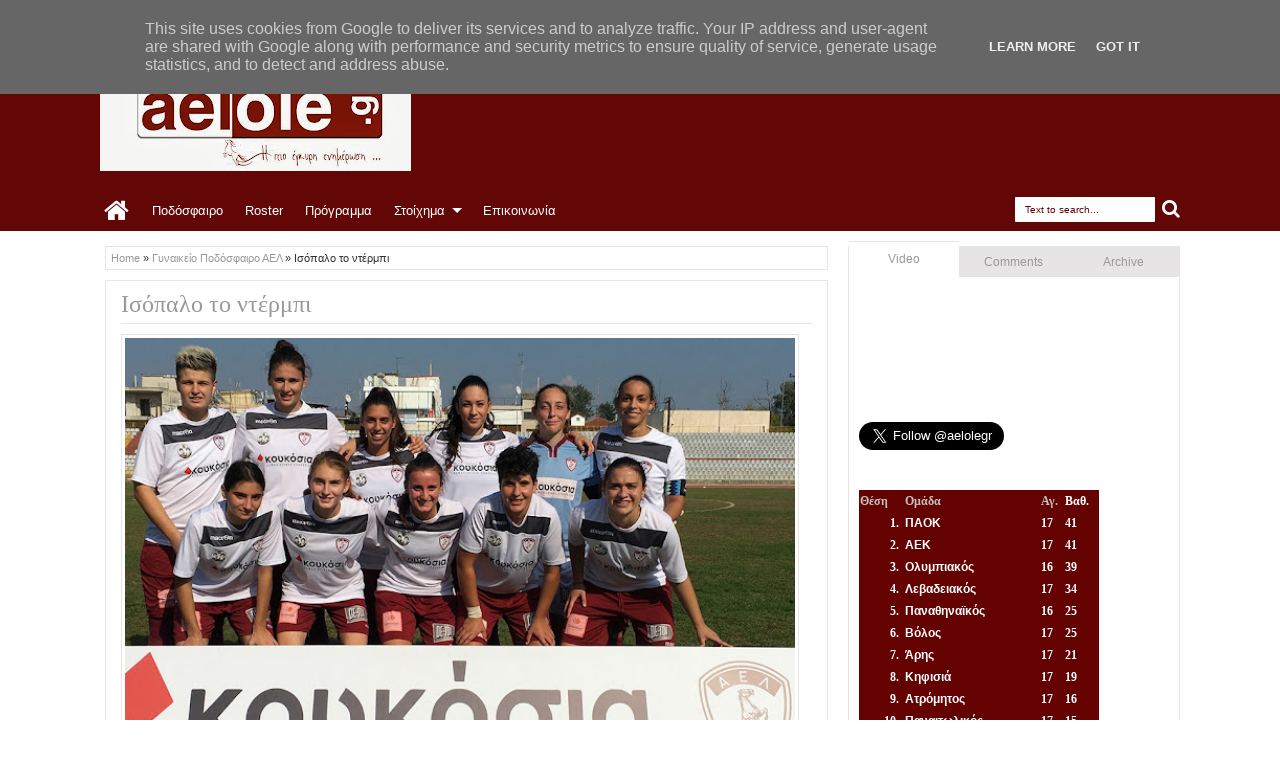

--- FILE ---
content_type: text/html; charset=UTF-8
request_url: https://www.aelole.gr/2019/10/aelpanaitolikosticketssl.html
body_size: 54881
content:
<!DOCTYPE html>
<HTML dir='ltr'>
<head>
<link href='https://www.blogger.com/static/v1/widgets/2944754296-widget_css_bundle.css' rel='stylesheet' type='text/css'/>
<meta content='text/html; charset=UTF-8' http-equiv='Content-Type'/>
<meta content='blogger' name='generator'/>
<link href='https://www.aelole.gr/favicon.ico' rel='icon' type='image/x-icon'/>
<link href='https://www.aelole.gr/2019/10/aelpanaitolikosticketssl.html' rel='canonical'/>
<link rel="alternate" type="application/atom+xml" title="ΑΕΛ - Atom" href="https://www.aelole.gr/feeds/posts/default" />
<link rel="alternate" type="application/rss+xml" title="ΑΕΛ - RSS" href="https://www.aelole.gr/feeds/posts/default?alt=rss" />
<link rel="service.post" type="application/atom+xml" title="ΑΕΛ - Atom" href="https://www.blogger.com/feeds/3128708544206077567/posts/default" />

<link rel="alternate" type="application/atom+xml" title="ΑΕΛ - Atom" href="https://www.aelole.gr/feeds/5874608875690938041/comments/default" />
<!--Can't find substitution for tag [blog.ieCssRetrofitLinks]-->
<link href='https://blogger.googleusercontent.com/img/b/R29vZ2xl/AVvXsEjJprumRgQvklaQ98ykcg3EDqSYsRIGmlYGiuT7sAFUe7Pns32L2OkQXId0qJzed4bBKQ6W0bsj0WBWIWqsEWXMahYwce4KNHpHKcE5abHtGbxe8FdM0xa06sLrE_xnW1XX7w4jfxPl9v8/s640/%25CE%25A0%25CF%258C%25CF%2583%25CE%25B1+%25CE%25B5%25CE%25B9%25CF%2583%25CE%25B9%25CF%2584%25CE%25AE%25CF%2581%25CE%25B9%25CE%25B1+%25CE%25BA%25CF%258C%25CF%2580%25CE%25B7%25CE%25BA%25CE%25B1%25CE%25BD+%25CF%2583%25CF%2584%25CE%25BF+%25CE%25A0%25CE%25B1%25CE%25BD%25CE%25B1%25CE%25B9%25CF%2584%25CF%2589%25CE%25BB%25CE%25B9%25CE%25BA%25CF%258C%25CF%2582-%25CE%2591%25CE%2595%25CE%259B.jpg' rel='image_src'/>
<meta content='https://www.aelole.gr/2019/10/aelpanaitolikosticketssl.html' property='og:url'/>
<meta content='Πόσα εισιτήρια κόπηκαν στο Παναιτωλικός-ΑΕΛ' property='og:title'/>
<meta content='Έγκυρη και έγκαιρη ενημέρωση για την ΑΕΛ' property='og:description'/>
<meta content='https://blogger.googleusercontent.com/img/b/R29vZ2xl/AVvXsEjJprumRgQvklaQ98ykcg3EDqSYsRIGmlYGiuT7sAFUe7Pns32L2OkQXId0qJzed4bBKQ6W0bsj0WBWIWqsEWXMahYwce4KNHpHKcE5abHtGbxe8FdM0xa06sLrE_xnW1XX7w4jfxPl9v8/w1200-h630-p-k-no-nu/%25CE%25A0%25CF%258C%25CF%2583%25CE%25B1+%25CE%25B5%25CE%25B9%25CF%2583%25CE%25B9%25CF%2584%25CE%25AE%25CF%2581%25CE%25B9%25CE%25B1+%25CE%25BA%25CF%258C%25CF%2580%25CE%25B7%25CE%25BA%25CE%25B1%25CE%25BD+%25CF%2583%25CF%2584%25CE%25BF+%25CE%25A0%25CE%25B1%25CE%25BD%25CE%25B1%25CE%25B9%25CF%2584%25CF%2589%25CE%25BB%25CE%25B9%25CE%25BA%25CF%258C%25CF%2582-%25CE%2591%25CE%2595%25CE%259B.jpg' property='og:image'/>
<title>
Πόσα εισιτήρια κόπηκαν στο Παναιτωλικός-ΑΕΛ
        - 
        ΑΕΛ
</title>
<meta content='width=device-width, initial-scale=1, maximum-scale=1' name='viewport'/>
<meta content='' name='description'/>
<link href='//netdna.bootstrapcdn.com/font-awesome/3.2.0/css/font-awesome.min.css' rel='stylesheet'/>
<!--[if lt IE 9]> <script src="http://mkr.googlecode.com/svn/JS/css3-mediaqueries.js"></script> <![endif]-->
<style id='page-skin-1' type='text/css'><!--
/*
-----------------------------------------------
Blogger Template Style
Name: Rifqiy
Version: 1.1
- Support Image from third party
- Support Youtube Video Thumbnail
Design by: satankMKR
URL:http://mkr-site.blogspot.com
----------------------------------------------- */
/* Variable definitions
====================
<Variable name="textcolor" description="Text Color"
type="color" default="#333"/>
<Variable name="linkcolor" description="Link Color"
type="color" default="#F77B09"/>
<Variable name="linkhovercolor" description="Link Hover Color"
type="color" default="#1A1A1A"/>
<Variable name="visitedlinkcolor" description="Visited Link Color"
type="color" default="#999"/>
<Variable name="sidebartextcolor" description="Sidebar Text Color"
type="color" default="#666"/>
<Variable name="bodyfont" description="Text Font"
type="font" default="normal normal 12px Verdana, Geneva, sans-serif"/>
<Variable name="headerfont" description="Heading Font"
type="font"
default="normal normal 12px Georgia, Times, 'Times New Roman', serif"/>
<Variable name="startSide" description="Side where text starts in blog language"
type="automatic" default="left"/>
<Variable name="endSide" description="Side where text ends in blog language"
type="automatic" default="right"/>
<Group description="Main Color" selector="#outer-wrapper">
<Variable name="main.content.color" description="Content Area Color"
type="color" default="#FAFAFA"/>
<Variable name="main.head.color" description="Header Color"
type="color" default="#FAFAFA"/>
<Variable name="main.foot.color" description="Footer Color"
type="color" default="#2C2C2C"/>
<Variable name="main.headco.color" description="Head Foot Border Color"
type="color" default="#F77B09"/>
</Group>
<Group description="Header Area" selector="#header">
<Variable name="head.title.font" description="Title Font" type="font" default="normal normal 40px Georgia, Times, 'Times New Roman', serif"/>
<Variable name="head.desc.font" description="Description Font" type="font" default="normal normal 100% 'Trebuchet MS', Trebuchet, Arial, Verdana, Sans-serif"/>
<Variable name="head.title.color" description="Title Color"
type="color" default="#2E2E2E"/>
<Variable name="head.desc.color" description="Description Color"
type="color" default="#2E2E2E"/>
</Group>
<Group description="Menu Color" selector="#navitions">
<Variable name="menu.text.color" description="Text Color"
type="color" default="#FFFFFF"/>
<Variable name="menu.back.color" description="Bakcground Color"
type="color" default="#2C2C2C"/>
<Variable name="menu.hover.color" description="Hover Color"
type="color" default="#F77B09"/>
</Group>
<Group description="Menu Color 2" selector="#navitions">
<Variable name="menu2.backsub.color" description="Sub Background Color"
type="color" default="#2C2C2C"/>
<Variable name="menu2.backsubsub.color" description="Sub Sub Background Color"
type="color" default="#3C3C3C"/>
<Variable name="menu2.resp.color" description="Responsive Menu Color"
type="color" default="#1D1D1D"/>
<Variable name="menu2.resbut.color" description="Button Active Color"
type="color" default="#D16400"/>
</Group>
<Group description="Post and Sidebar Area" selector="#content-wrapper .widget">
<Variable name="poside.back.color" description="Background Color"
type="color" default="#FFFFFF"/>
<Variable name="poside.border.color" description="Border Color"
type="color" default="#E6E4E4"/>
<Variable name="poside.head.color" description="Header Color and Button"
type="color" default="#F77B09"/>
<Variable name="poside.text.color" description="Text Header Color and Button"
type="color" default="#FFFFFF"/>
</Group>
<Group description="Footer Area" selector="#footer-wrapper">
<Variable name="foot.border.color" description="Border Color"
type="color" default="#000000"/>
<Variable name="foot.text.color" description="Text Color"
type="color" default="#BBBBBB"/>
<Variable name="foot.head.color" description="Header Text Color"
type="color" default="#FAFAFA"/>
</Group>
<Group description="Button Active Comment Reply etc" selector="#outer-wrapper">
<Variable name="oth.butacv.color" description="Button Active Color"
type="color" default="#D16400"/>
<Variable name="oth.fetback.color" description="Featured Detail Back"
type="color" default="#2C2C2C"/>
<Variable name="oth.fettext.color" description="Featured Detail Text"
type="color" default="#FAFAFA"/>
<Variable name="oth.comrep.color" description="Comment Reply button"
type="color" default="#EEEEEE"/>
</Group>
*/
#navbar-iframe, #navbar1 {display:none !important;}
header, nav, section, aside, article, footer {display:block;}
/* Use this with templates/template-twocol.html */
body {
background:#ffffff;
margin:0;
padding:0;
color:#333333;
font:x-small Georgia Serif;
font-size/* */:/**/small;
font-size:/**/small;
text-align:center;
}
a:link {
color:#999999;
text-decoration:none;
}
a:visited {
color:#999999;
text-decoration:none;
}
a:hover {
color:#630606;
text-decoration:underline;
}
a img {
border-width:0;
}
/* Header
-----------------------------------------------
*/
#header-wrapper {
margin:0 auto 0;
padding:20px 10px;
color:#ffffff;
overflow:hidden;
}
#header {
margin:0;
float:left;
min-width:200px;
max-width:400px;
}
#headerads {
float:right;
min-width:400px;
margin:15px 0;
max-width:500px;
}
#headerads h2 {
display:none;
}
#header h1,
#header p {
margin:5px 5px 0;
padding:0;
text-transform:uppercase;
font:normal normal 40px Georgia, Times, 'Times New Roman', serif;
}
#header a {
color:#ffffff;
text-decoration:none;
}
#header a:hover {
color:#ffffff;
}
#header .description {
margin:0 5px 5px;
padding:0;
text-transform:capitalize;
line-height:1.4em;
font:normal normal 100% 'Trebuchet MS', Trebuchet, Arial, Verdana, Sans-serif;
color:#2E2E2E;
}
#header img {
margin-left:0;
margin-right:auto;
}
/* Headings
----------------------------------------------- */
h1,
h2,
h3,
h4,
h5,
h6,
.post-summary strong, ul.rcentpost strong, .PopularPosts .item-title, #search-result strong, #related_posts strong, .featuredpost .labeltext .titlex {
font:normal normal 12px Georgia, Times, 'Times New Roman', serif;
text-transform:none;
margin:0;
}
h1 {
font-size:200%;
}
h2 {
font-size:170%;
}
h3 {
font-size:150%;
}
h4 {
font-size:130%;
}
h5 {
font-size:120%;
}
h6 {
font-size:110%;
}
/* Layout Setting
----------------------------------------------- */
body#layout .list-tabwrap, body#layout #main-top-manualslide, body#layout #mainmidtengah, body#layout #mainmidtengah2, body#layout #footer-wrapper {
overflow:hidden;
}
body#layout .sidebarmd-widget {
float:left;
width:33.3%;
}
body#layout ul.navtab {
display:none;
}
body#layout #main-top-manualslide .add_widget,
body#layout #main-top-manualslide .widget,
body#layout #main-top-manualslide .dropregion {
width:25%;
float:left;
}
body#layout #main-atas .half {
width:50%;
float:left;
}
body#layout #main-top-manualslide .widget.Image .widget-content {
height:3em;
}
body#layout #main-top-manualslide .widget.Image, body#layout #main-atas #main-top-manualslide .widget-content {
padding:0;
}
body#layout #header {
width:40%;
}
body#layout #headerads {
width:50%;
}
body#layout #footer-wrapper .grid {
float: left;
width: 25%;
}
body#layout #main-atas #main-top-manualslide .Image {
display:block;
}
/* Main Color
----------------------------------------------- */
#areahead {
background-color: #630606;
}
#navitions, #topsomenu {
background-color:#630606;
border-bottom: 5px solid #ffffff;
}
#areacontent {
background-color: #ffffff;
}
/* Navigation
----------------------------------------------- */
#mobilenav, .index #blog-pager, .archive #blog-pager, .rcbytag.s .comnum, .rcbytag.h .a0 .comnum, .rcbytag.v .a0 .comnum {
display:none;
}
#nav {
height:40px;
position:relative;
}
.sf-menu,
.sf-menu * {
margin:0;
padding:0;
list-style:none;
}
.sf-menu li {
position:relative;
}
.sf-menu ul {
position:absolute;
display:none;
top:100%;
left:0;
z-index:99;
}
.sf-menu > li {
float:left;
margin:0 1px;
}
.sf-menu li:hover > ul,
.sf-menu li.sfHover > ul {
display:block;
}
.sf-menu a {
display:block;
position:relative;
}
.sf-menu > li > a {
font-size:110%;
}
.sf-menu ul ul {
top:0;
left:100%;
}
.sf-menu {
float:left;
}
.sf-menu ul {
min-width:12em;
padding-top: 5px;
*width:12em;
}
.sf-menu a {
padding:0 10px;
height:40px;
line-height:40px;
text-decoration:none;
zoom:1;
}
.sf-menu a.home {
background-color:#630606;
text-indent:-9999px;
padding:0;
width:45px;
margin-left:4px;
text-indent:-9999px;
}
.sf-menu a {
color:#FFFFFF;
font-size:100%;
}
.sf-menu li {
white-space:nowrap;
*white-space:normal;
-moz-transition:background-color .2s;
-webkit-transition:background-color .2s;
transition:background-color .2s;
position:relative;
}
.sf-menu ul li {
background-color:#630606;
margin:1px 0;
-moz-border-radius:2px;
-webkit-border-radius:2px;
border-radius:2px;
}
.sf-menu ul a {
font-weight:normal;
height:30px;
line-height:30px;
}
.sf-menu ul a:hover {
padding-left:12px;
}
.sf-menu ul ul li {
background:#630606;
margin:0 0 1px 2px;
}
.sf-menu li:hover > a,
.sf-menu li.sfHover,
.sf-menu > li > a.current {
background-color:#630606;
-moz-transition:none;
-webkit-transition:none;
transition:none;
}
.sf-arrows .sf-with-ul {
padding-right:2em;
*padding-right:1em;
}
.sf-arrows .sf-with-ul:after {
content:'';
position:absolute;
top:50%;
right:0.75em;
margin-top:-3px;
height:0;
width:0;
border:5px solid transparent;
border-top-color:#FFFFFF;
}
.sf-arrows > li > .sf-with-ul:focus:after,
.sf-arrows > li:hover > .sf-with-ul:after,
.sf-arrows > .sfHover > .sf-with-ul:after {
border-top-color:#FFFFFF;
}
.sf-arrows ul .sf-with-ul:after {
margin-top:-5px;
margin-right:-3px;
border-color:transparent;
border-left-color:#FFFFFF;
}
.sf-arrows ul li > .sf-with-ul:focus:after,
.sf-arrows ul li:hover > .sf-with-ul:after,
.sf-arrows ul .sfHover > .sf-with-ul:after {
border-left-color:#FFFFFF;
}
.sf-menu li > i {
position:absolute;
top: 5px;
right: 3px;
width: 27px;
height: 22px;
cursor:pointer;
display:none;
background-color:#630606;
-moz-border-radius:2px;
-webkit-border-radius:2px;
border-radius:2px;
outline:0;
}
.sf-menu li > i:after {
content: '+';
color: #FFFFFF;
font-size: 19px;
position: absolute;
left: 5px;
top: -2px;
}
.sf-menu li > i.active:after {
content:'-';
font-size:36px;
top:-14px;
}
/* Social Icon */
#socialicon {
float:right;
width:230px;
padding:5px 0;
}
#socialicon ul,
#socialicon li {
padding:0;
margin:0;
list-style:none;
}
#socialicon li {
float:left;
margin:0 2px;
}
#socialicon a {
display:block;
text-indent:-9999px;
width:24px;
height:24px;
background-image:url(https://blogger.googleusercontent.com/img/b/R29vZ2xl/AVvXsEjFtRnCh1dJzTqOYOQiQua3K9AzWdqIQF7FvpaTWFSxpixtx9rTaldLT6KDMr4TIy2CJ7jfYDV6Tx_nYaYo9Jg9WKH4tBDng1aYKJbQXnm4cY7vNInNBVt_lMuwqClJRVHPn8eHdrxiQMw/s1600/soicon.png);
background-position:-1px 0;
background-repeat:no-repeat;
position:relative;
}
#socialicon a:active {
top:1px;
}
#socialicon .fbx {
background-position:-1px 0;
}
#socialicon .twix {
background-position:-27px 0;
}
#socialicon .goex {
background-position:-53px 0;
}
#socialicon .linx {
background-position:-131px;
}
#socialicon .pinx {
background-position:-79px 0;
}
#socialicon .drix {
background-position:-157px;
}
#socialicon .vmex {
background-position:-183px 0;
}
#socialicon .rssx {
background-position:-105px;
}
#topmenu {
overflow:hidden;
padding:0 5px;
color:#FFFFFF;
font-size:90%;
}
#topmenu .tgltop {
float:left;
height:26px;
line-height:26px;
padding:4px 6px;
}
/* Search Box and Result */
#searchnya {
float:right;
}
#searchnya input {
padding:7px 10px;
width:120px;
margin:6px 0 0;
background-color:#FFFFFF;
color:#630606;
}
#searchnya input,
#searchnya button {
border:0;
-moz-border-radius:1px;
-webkit-border-radius:1px;
border-radius:1px;
display:inline-block;
outline:0;
font-size:10px;
}
#searchnya button {
background-color:#630606;
padding:0;
text-indent:-9999px;
width:27px;
height:27px;
margin-right:5px;
cursor:pointer;
}
#search-result {
padding:8px 10px;
margin:10px 0;
width:280px;
height:auto;
position:absolute;
top:27px;
right:10px;
z-index:99;
display:none;
}
#search-result * {
margin:0 0 0 0;
padding:0 0 0 0;
}
#search-result h4,
#search-result strong {
display:block;
margin:0 30px 10px 0;
font-size:12px;
}
#search-result ol {
list-style:none;
overflow:hidden;
max-height:450px;
}
#search-result ol:hover {
overflow:auto;
}
#search-result ol a:hover {
text-decoration:underline;
}
#search-result .close {
text-decoration:none;
display:block;
position:absolute;
top:4px;
font-size:18px;
right:10px;
line-height:normal;
color:black;
}
#search-result li {
padding:5px 0;
}
#search-result strong {
margin:0 0 3px 0;
display:block;
}
#search-result img {
float:left;
display:block;
margin:0 5px 0 0;
-moz-border-radius:2px;
-webkit-border-radius:2px;
border-radius:2px;
}
#search-result p {
font-size:90%;
}
.sf-menu a.home, #searchnya button {
position: relative;
}
.sf-menu a.home:before, #searchnya button:before, #view a:before, .post-footer a.timestamp-link:before, .post-footer .post-author.vcard .fn:before, .post-footer .comment-link:before, .post-footer .post-labels > span:before, .rcentpost .date:before, .rcentpost .comnum:before, .morepostag a:before, #mobilenav:before, .ticker-controls li:before, .post-body blockquote:before, .comments .comments-content .icon.blog-author:before {
position: absolute;
font-family: FontAwesome;
font-weight: normal;
font-style: normal;
text-decoration: inherit;
-webkit-font-smoothing: antialiased;
}
.sf-menu a.home:before, #searchnya button:before, #view a:before {
text-indent: 0;
}
.sf-menu a.home:before {
width: 30px;
height: 30px;
}
.sf-menu a.home:before {
content: "\f015";
top: 0;
font-size: 27px;
left: 9px;
}
#searchnya button:before {
content: "\f002";
top: 3px;
left: 4px;
color: #fff;
font-size: 19px;
}
/* Outer-Wrapper
----------------------------------------------- */
#outer-wrapper {
background-color:#ddd;
margin:0 auto;
padding:0;
text-align:left;
font:normal normal 12px Verdana, Geneva, sans-serif;
}
#outer-wrapper .isi {
width: 100%;
max-width: 1100px;
margin: 0 auto;
}
#main-atas {
width:68%;
float:left;
word-wrap:break-word; /* fix for long text breaking sidebar float in IE */
overflow:hidden;     /* fix for long non-text content breaking IE sidebar float */
}
#sidebar-wrapper {
width:32%;
float:right;
word-wrap:break-word; /* fix for long text breaking sidebar float in IE */
overflow:hidden;      /* fix for long non-text content breaking IE sidebar float */
}
#sidebar-wrapper .innerwrap {
padding: 10px;
}
/* Content Area
-----------------------------------------------
*/
#main-atas .innerwrap {
padding: 10px 10px 10px 15px;
}
#main-wrapper, #view a, .menu-xitem > div, .index .post, .archive .post, #main-atas .sidebar .widget, ul.rcentpost li, #sidebar-wrapper .widget, #sidebar-wrapper .widget > h2, .footer .widget > h2, #main-atas .sidebar .widget-content, .post-body blockquote, .error-custom, #manualslidenya, .comments .comments-content .icon.blog-author {
position: relative;
}
.menu-xitem {
border-bottom: 4px solid #660000;
height: 32px;
margin-left: -5px;
}
.menu-xitem > div, .xitem1, #view {
float: left;
}
.menu-xitem > div {
padding: 0 10px 0 6px;
}
.menu-xitem > div, #main-atas .sidebar .widget > h2, #related_posts h4, #comments > h4 {
height: 32px;
background-color: #660000;
}
.menu-xitem > div, #view a, #main-atas .sidebar .widget > h2, #main-atas .sidebar .widget > h2 a, #comments > h4, #related_posts h4{
color: #fff;
text-decoration: none;
}
.xitem1 {
line-height: 32px;
padding: 0 0 0 6px;
}
#view a {
text-indent: -9999px;
display: block;
width: 20px;
height: 15px;
top:2px;
outline:0;
}
#view a.active, a.loadpost.process {
background-color: #660000;
}
#view a:before {
top: 1px;
left: 3px;
font-size: 14px;
}
#view a.list:before {
content: "\f00b";
}
#view a.grid:before {
content: "\f00a";
}
.menu-xitem > div:after, .menu-xitem > div:before, .datex:before, #main-atas .sidebar .widget > h2:before, #main-atas .sidebar .widget > h2:after, .rcbytag.s .date:before, .rcbytag.h .a0 .date:before, .rcbytag.v .a0 .date:before, #related_posts h4:before, #related_posts h4:after, #comments > h4:before, #comments > h4:after {
width: 0;
height: 0;
content: "";
position: absolute;
z-index: 10;
}
.menu-xitem > div:before, #main-atas .sidebar .widget > h2:before, #related_posts h4:before, #comments > h4:before, .menu-xitem > div:after, #main-atas .sidebar .widget > h2:after, #related_posts h4:after, #comments > h4:after {
border: 0 solid #660000;
}
.menu-xitem > div:after, #main-atas .sidebar .widget > h2:after, #related_posts h4:after, #comments > h4:after {
border-top: 32px solid transparent;
border-right-width: 0;
border-left-width: 14px;
left: 100%;
bottom: 0;
}
.menu-xitem > div:before, #main-atas .sidebar .widget > h2:before, #related_posts h4:before, #comments > h4:before {
border-bottom: 8px solid transparent;
border-left-width: 0;
border-right-width: 5px;
left: 0;
top: 36px;
}
.index #main, .archive #main, #main-atas .sidebar .widget-content, #sidebar-wrapper .widget-content, #sidebar-wrapper .widget > h2, #sidebar-tengah, #search-result, .item .post, .static_page .post, .breadcrumbs, #related_posts ul, .comments .comments-content, .error-custom, .comments .comment-form, .boxcommentnya, .comments p.comment-footer a, #manualslidenya, .blog-posts.hfeed .inline-ad {
background-color: #FFFFFF;
border: 1px solid #E6E4E4;
}
.index #main, .archive #main {
border-top: 0;
padding: 10px;
}
.index #main, .archive #main, #main-atas .sidebar .widget {
margin-bottom: 15px;
}
#main-atas .sidebar .widget > h2, #related_posts h4, #comments > h4 {
display: inline-block;
font-weight: normal;
margin: 0;
padding: 0 10px;
font-size: 130%;
position: relative;
line-height: 32px;
z-index: 1;
left: -5px;
bottom: -4px;
border-bottom: 4px solid #660000;
}
#main-atas .sidebar .widget-content, #related_posts ul, .comments .comments-content, .comments .comment-form, .boxcommentnya, .comments p.comment-footer a {
border-top: 4px solid #660000;
padding: 10px;
}
#main-atas .half {
width: 50%;
float: left;
}
#middle-tengah1 .widget, #middle-tengahx1 .widget {
margin-right: 15px;
}
#middle-tengah2 .widget, #middle-tengahx2 .widget {
margin-left: 15px;
}
#mainmidtengah, #mainmidtengah2 {
overflow: hidden;
padding-left: 5px;
margin-left: -5px;
}
/* Posts Index
-----------------------------------------------
*/
.index .post-outer, .archive .post-outer {
width: 33.3%;
float: left;
}
.index .post, .archive .post {
padding: 0 8px;
}
#blog-pager {
text-align: center;
width: 100%;
}
a.thumbimgx {
display: block;
height: 140px;
padding: 5px;
border: 1px solid #E6E4E4;
overflow: hidden;
margin-bottom: 10px;
}
a.thumbimgx img {
width: 100%;
height: 100%;
}
.post-summary p, .post-more-link, .index .post-footer, .archive .post-footer {
display: none;
}
.datex, .rcbytag.s .date, .rcbytag.h .a0 .date, .rcbytag.v .a0 .date {
position: absolute;
top: 14px;
color: #FFFFFF;
font-size: 10px;
background-color: #660000;
padding: 5px 6px 5px 8px;
left: 4px;
-moz-box-shadow: 1px 1px 3px rgba(0, 0, 0, 0.34);
-khtml-box-shadow: 1px 1px 3px rgba(0, 0, 0, 0.34);
-webkit-box-shadow: 1px 1px 3px rgba(0, 0, 0, 0.34);
-o-box-shadow: 1px 1px 3px rgba(0, 0, 0, 0.34);
box-shadow: 1px 1px 3px rgba(0, 0, 0, 0.34);
}
.datex:before, .rcbytag.s .date:before, .rcbytag.h .a0 .date:before, .rcbytag.v .a0 .date:before {
border: 0 solid #660000;
border-bottom: 7px solid transparent;
border-left-width: 0;
border-right-width: 4px;
left: 0;
top: 100%;
}
.post-summary strong {
display: block;
height: 36px;
max-height: 36px;
overflow: hidden;
margin-bottom: 15px;
max-width: 100%;
font-weight: normal;
line-height: 1.5em;
margin-bottom: 10px;
}
.post-summary strong a {
max-height: 36px;
display: inline-block;
}
.index .post-outer.list, .archive .post-outer.list {
width: 100%;
float: none;
overflow: hidden;
margin-bottom: 15px;
}
.post-outer.list a.thumbimgx {
width: 190px;
height: 160px;
float: left;
margin: 0 10px 10px 0;
}
.post-outer.list .post-summary strong {
max-height: 300px;
height: auto;
display: block;
overflow: visible;
font-size: 160%;
}
.post-outer.list .post-summary strong a {
display: inline;
}
.post-outer.list .post-summary p, .post-outer.list .post-more-link, .post-outer.list .post-footer {
display: block;
}
.post-outer.list .post-summary p {
margin: 0 0 10px;
line-height: 1.5em;
}
.post-outer.list .post-more-link {
text-align: right;
margin-bottom: 10px;
}
.post-outer.list .post-more-link a {
display: inline-block;
padding: 5px 8px;
color: #FFFFFF;
background-color: #660000;
text-decoration: none;
}
.post-footer-line.post-footer-line-1 > div {
display: inline-block;
font-size: 10px;
}
.post-footer-line.post-footer-line-1 > div.post-share-buttons {
margin: 10px 0 0;
padding: 0 6px;
display: block;
}
.post-footer .goog-inline-block.dummy-container {
overflow: hidden;
width: 36px;
}
.post-footer {
padding: 5px;
border: 1px solid #E6E6E6;
}
.post-footer a {
color: #999999;
}
.post-footer a.timestamp-link, .post-footer .post-author.vcard .fn, .post-footer .comment-link, .post-footer .post-labels > span {
position: relative;
padding: 0px 8px 0px 20px;
line-height: 20px;
height: 20px;
display: inline-block;color: #999999;margin-right: 5px;
}
.post-footer a.timestamp-link:before, .post-footer .post-author.vcard .fn:before, .post-footer .comment-link:before, .post-footer .post-labels > span:before {
font-size: 14px;
left: 4px;
}
.post-footer a.timestamp-link:before {
content: "\f017";
}
.post-footer .post-author.vcard .fn:before {
content: "\f007";
}
.post-footer .comment-link:before {
content: "\f0e6";
font-size: 15px;
left: 3px;
}
.post-footer .post-labels > span:before {
content: "\f02c";
left: 2px;
}
.post-summary strong a, ul.rcentpost strong a, #related_posts strong, #related_posts a.jdlunya {
text-decoration:none;
color:#630606;
}
.index .post h2.post-title, .archive .post h2.post-title {
position:absolute;
left:-9999px;
}
/* Load More
-----------------------------------------------
*/
.index #blog-pager, .archive #blog-pager {
margin-bottom:0;
}
a.loadpost {
display: block;
text-indent: -9999px;
width: 30px;
height: 30px;
position: absolute;
top: 2px;
right: 10px;
background-color: #660000;
cursor: pointer;
color: #FFFFFF;
text-decoration:none;
}
a.loadpost:before {
content: "+";
position: absolute;
top: 0;
left: 6px;
text-indent: 0;
font-size: 22px;
}
/* Posts
-----------------------------------------------
*/
.post-summary strong, ul.rcentpost strong, .PopularPosts .item-title {
font-size:110%;
}
.item .post h1.post-title, .static_page .post h2.post-title, .error-custom h2 {
font-size: 200%;
margin-bottom: 10px;
padding: 0 0 5px;
border-bottom: 1px solid #E6E4E4;
}
.item .post h1.post-title a, .static_page .post h2.post-title a {
text-decoration:none;
}
.post-body h1,
.post-body h2,
.post-body h3,
.post-body h4,
.post-body h5,
.post-body h6 {
margin-bottom:10px;
}
.post-body h1 {
font-size:180%;
}
.post-body h2 {
font-size:160%;
}
.post-body h3 {
font-size:140%;
}
.post-body h4 {
font-size:130%;
}
.post-body h5 {
font-size:120%;
}
.post-body h6 {
font-size:110%;
}
.post-body .left {
float:left;
margin:0 10px 5px 0;
}
.post-body .right {
float:right;
margin:0 0 5px 10px;
}
.post-body .center {
margin:10px 0 15px 0;
display:block;
text-align:center;
}
.post-body blockquote {
padding-left:40px;
margin:20px;
font-size:110%;
line-height:1.6em;
}
.post-body blockquote:before {
content: "\f10d";
left:0;
top: 5px;
font-size: 30px;
}
.item .post-body, .static_page .post-body, .error-custom {
line-height: 1.6em;
}
.item .post-body img,
.static_page .post-body img {
padding:3px;
border:1px solid #E6E4E4;
}
.post-body iframe {
max-width:100%;
}
.item .post, .static_page .post {
padding: 10px 15px;
}
.breadcrumbs {
padding: 5px;
margin-bottom: 10px;
font-size: 90%;
}
.blog-posts.hfeed .inline-ad {
margin-top:15px;
text-align:center;
padding:10px 2px;
overflow:hidden;
}
/* Error Page
----------------------------------------------- */
.error-custom {
overflow: hidden;
padding:10px 15px 100px;
}
.error-custom:before, .error-custom:after, .error-body:before, .error-body:after {
position: absolute;
content: "";
height: 0;
width: 0;
border: 44px solid transparent;
}
.error-custom:before {
border-right-color: #660000;
border-bottom-width: 114px;
border-right-width: 163px;
bottom: -44px;
right: 0;
}
.error-custom:after {
border-right-color: #660000;
right: 0;
bottom: -12px;
}
.error-body:before {
border-left-color: #660000;
bottom: -33px;
left: 0;
border-left-width: 106px;
border-top-width: 106px;
}
.error-body:after {
border-left-color: #660000;
left: 0;
bottom: -66px;
border-left-width: 54px;
border-bottom-width: 106px;
}
/* Recent Post by Tag Widget
----------------------------------------------- */
ul.rcentpost, ul.rcentpost li {
padding: 0;
margin: 0;
list-style: none;
}
.rcentpost a.thumbxtag {
display: block;
border: 1px solid #E6E4E4;
padding: 4px;
width:60px;
height:60px;
float:left;
margin:0 5px 5px 0;
}
.rcbytag.h .a0 a.thumbxtag, .rcbytag.v .a0 a.thumbxtag, .rcbytag.s a.thumbxtag {
margin:0 0 10px;
float:none;
width:auto;
height:160px;
padding: 5px;
}
.rcbytag.s a.thumbxtag {
height: 140px;
}
.rcentpost img {
width: 100%;
height: 100%;
}
ul.rcentpost strong {
display: block;
margin-bottom: 5px;
font-weight: normal;
}
.rcbytag.h .a0 strong, .rcbytag.v .a0 strong {
font-size: 130%;
}
.rcbytag.h .rcentpost strong {
overflow: hidden;
max-height: 36px;
}
.rcbytag.s .date, .rcbytag.h .a0 .date, .rcbytag.v .a0 .date {
left: 0;
padding: 2px 7px;
}
ul.rcentpost .inner {
padding: 4px;
}
.rcentpost p {
margin: 8px 0;
display: none;
}
ul.rcentpost li {
overflow: hidden;
}
.rcbytag.v .a0 p, .rcbytag.h .a0 p {
display: block;
}
.rcbytag.h ul {
overflow: hidden;
}
.rcbytag.h li {
width: 50%;
float: right;
}
.rcbytag.h li.a0 {
float: left;
}
.rcentpost .info {
font-size: 9px;
}
.rcentpost .date, .rcentpost .comnum {
position: relative;
padding-left: 16px;
margin-right: 5px;
}
.rcentpost .comnum a {
color:#333;
}
.morepostag a {
display: block;
text-decoration: none;
position: absolute;
bottom: 100%;
right: 1px;
font-size: 9px;
text-indent: -9999px;
height: 32px;
width: 32px;
background-color: #660000;
}
.morepostag span {
text-indent: 0;
display: block;
position: absolute;
right: 40px;
width: 44px;
top: 6px;
}
.morepostag a:before {
content: "\f07b";
top: 8px;
left: 7px;
font-size: 19px;
text-indent: 0;
color: #fff;
}
.morepostag a:hover:before {
content: "\f07c";
}
.rcentpost .date:before, .rcentpost .comnum:before {
left: 3px;
top: -3px;
font-size: 11px;
}
.rcentpost .date:before {
content: "\f133";
}
.rcentpost .comnum:before {
content: "\f075";
}
.rcbytag.s .rcentpost {
width: 1500px;
overflow: hidden;
}
.rcbytag.s .rcentpost li {
width: 175px;
float: left;
}
.rcbytag.s .flex-control-nav, .rcbytag.s .flex-control-nav li, .rcbytag.s .flex-direction-nav, .rcbytag.s .flex-direction-nav li, .navtab, .navtab li {
padding: 0;
margin: 0;
list-style: none;
text-align: center;
}
.rcbytag.s .flex-control-nav li {
display: inline-block;
margin: 0 2px;
}
.flex-control-nav a {
text-indent: -9999px;
display: block;
width: 12px;
height: 12px;
background-color: #333;
cursor: pointer;
-moz-border-radius: 50%;
-webkit-border-radius: 50%;
border-radius: 50%;
}
.flex-control-nav a.flex-active {
background-color:#660000;
}
.flex-direction-nav a {
text-indent: -9999px;
display: block;
width: 30px;
height: 30px;
background-color: #660000;
position: absolute;
bottom: 102%;
}
.flex-direction-nav a.flex-prev {
right: 35px;
}
.flex-direction-nav a.flex-next {
right: 0;
}
.flex-direction-nav a:after {
content: '';
position: absolute;
height: 0;
width: 0;
border: 6px solid transparent;
margin-top: -6px;
top: 50%;
}
.flex-direction-nav a.flex-prev:after {
border-right-color: #FFFFFF;
right:12px;
}
.flex-direction-nav a.flex-next:after {
border-left-color: #FFFFFF;
left:12px;
}
.flex-direction-nav a.flex-disabled {
display: none;
}
/* Comments
----------------------------------------------- */
.comments .comment-form {
max-width: 100%;
padding: 10px;
}
.comments.threaded_commentsnya .comment-form {
border: 0;
background-color: transparent;
padding: 0;
}
.comments p.comment-footer {
margin: 0;
}
.comments p.comment-footer a, .comments .comment-form {
display: block;
margin-top: -18px;
}
.comments.threaded_commentsnya p.comment-footer {
display:none;
}
.boxcommentnya {
margin-bottom: 17px;
}
.comments .avatar-image-container {
max-height:42px;
width:42px;
padding:3px;
border:1px solid #E6E4E4;
}
.comments .inline-thread .avatar-image-container {
width:36px;
height:36px;
}
.comments .avatar-image-container img {
max-width:100%;
width:100%;
height:100%;
}
.comments .comment-block {
margin-left:59px;
}
.comments .inline-thread .comment-block {
margin-left:53px;
}
.comments .comments-content .comment-replies {
margin-left:53px;
}
.comments .comments-content .inline-thread {
border:1px solid #E6E4E4;
border-left:2px solid #660000;
}
.comments .continue a,
.comments .inline-thread #form-wrapper {
border:1px solid #E6E4E4;
-moz-box-shadow:inset 0 3px 13px #EEEEEE;
-webkit-box-shadow:inset 0 3px 13px #EEEEEE;
box-shadow:inset 0 3px 13px #EEEEEE;
}
.comments .inline-thread #form-wrapper {
padding:10px 15px;
margin-bottom:15px;
}
.comments .comments-content .datetime {
margin-left:6px;
font-size:80%;
float:right;
}
.comments .comments-content .comment-content {
line-height: 1.5em;
}
.comments .comments-content .icon.blog-author:before {
content: "\f007";
top:0;
left:1px;
font-size: 17px;
color: #999999;
}
#comments-block.avatar-comment-indent {
margin-left:55px;
}
#comments-block .avatar-image-container {
left:-55px;
width:40px;
height:40px;
top:0;
}
#comments-block .avatar-image-container img {
border:0;
}
.commentarea {
border:1px solid #E6E4E4;
border-left:2px solid #660000;
margin-bottom:15px;
padding:5px 10px;
position:relative;
}
.commentarea .datecm {
float:right;
font-size:90%;
}
#comments-block.avatar-comment-indent dd.comment-footer {
text-align:right;
}
#comments-block {
margin:1em 0 1.5em;
line-height:1.6em;
}
#googlePlusComment, .cmt_iframe_holder {width: 100% !important;}
#comments-block .comment-author {
margin:.5em 0;
}
#comments-block .comment-body {
margin:.25em 0 0;
}
#comments-block .comment-footer {
margin:-.25em 0 2em;
line-height:1.4em;
text-transform:uppercase;
letter-spacing:.1em;
}
#comments-block .comment-body p {
margin:0 0 .75em;
}
.deleted-comment {
font-style:italic;
color:gray;
}
#blog-pager-newer-link {
float:left;
}
#blog-pager-older-link {
float:right;
}
.pager-isi {
overflow:hidden;
}
.pager-isi a,
.pager-isi .linkgrey {
width:50%;
display:block;
float:left;
padding:10px 0;
font-size:120%;
text-decoration:none;
}
.pager-isi h5,
.pager-isi h6 {
margin:0;
font-weight:normal;
}
.pager-isi h6 {
font-size:130%;
}
.pager-isi h5 {
font-size:100%;
}
a.blog-pager-newer-link {
text-align:left;
position:relative;
}
a.blog-pager-newer-link h6,
a.blog-pager-newer-link h5 {
padding-left:20px;
}
a.blog-pager-older-link {
text-align:right;
position:relative;
}
a.blog-pager-older-link h6,
a.blog-pager-older-link h5 {
padding-right:20px;
}
.pager-isi .linkgrey.left {
text-align:left;
}
.pager-isi .linkgrey.right {
text-align:right;
}
a.blog-pager-newer-link:after,
a.blog-pager-older-link:after {
content:"";
width:0;
height:0;
border-width:8px 6px;
border-style:solid;
position:absolute;
top:50%;
margin-top:-8px;
}
a.blog-pager-newer-link:after {
border-color:transparent #999999 transparent transparent;
left:0;
}
a.blog-pager-older-link:after {
border-color:transparent transparent transparent #999999;
right:0;
}
.feed-links {
display:none;
}
/* Sidebar Content
----------------------------------------------- */
#sidebar-wrapper .widget, #sidebar-tengah {
margin: 0 0 15px 0;
}
#sidebar-wrapper .widget-content {
padding: 5px;
}
#sidebar-wrapper .widget > h2 {
color: #660000;
padding: 5px 10px;
margin: 0;
font-weight: normal;
font-size: 140%;
border-bottom: 0;
}
#sidebar-wrapper .widget > h2:after, #sidebar-wrapper .widget > h2:before, .footer .widget > h2:after, .footer .widget > h2:before {
content: "";
position: absolute;
top: 100%;
height: 2px;
}
#sidebar-wrapper .widget > h2:after, .footer .widget > h2:after {
width: 100%;
background-color: #E6E4E4;
left: 0;
}
#sidebar-wrapper .widget > h2:before, .footer .widget > h2:before {
right: 0;
width: 50px;
background-color: #660000;
z-index: 1;
}
#sidebar-tengah .widget > h2 {
position: absolute;
left: -9999px;
}
#sidebar-tengah .widget-content {
border: 0;
background-color: transparent;
}
.navtab {
height: 30px;
line-height: 30px;
}
.navtab li {
float: left;
width: 33.3%;
}
#sidebar-tengah .widget-content {
padding: 10px;
}
.navtab a {
display: block;
position: relative;
background-color: #E6E4E4;
text-decoration: none;
}
.navtab a, a.loadpost, #searchnya button, .flex-direction-nav a, .morepostag a, #top, .sf-menu a.home {
outline:0;
}
.navtab a.current {
background-color: #fff;
line-height: 35px;
margin-top: -6px;
border-top: 1px solid #E6E4E4;
}
#sidebar-atas .widget:last-child {
margin-bottom: 20px;
}
.sidebar {
color:#666666;
line-height:1.5em;
}
.sidebar ul, .footer ul {
list-style:none;
margin:0 0 0;
padding:0 0 0;
}
.sidebar li, .footer li {
margin:0;
padding-top:0;
padding-right:0;
padding-bottom:.25em;
padding-left:15px;
line-height:1.5em;
}
/* Profile
----------------------------------------------- */
.profile-img {
width:70px;
height:70px;
padding:3px;
border:1px solid #E6E4E4;
margin:0 5px 5px 0;
}
.profile-link {
float:right;
font-style:italic;
}
dd.profile-data {
font-style:italic;
}
/* Footer
----------------------------------------------- */
#areafooter, #credit {
background-color: #630606;
}
#areafooter {
border-top: 5px solid #ffffff;
}
#footer-wrapper, #credit {
color: #BBBBBB;
}
#footer-wrapper .row {
overflow: hidden;
}
.row .grid {
float: left;
width: 25%;
}
.footer {
padding: 0 10px;
}
.footer .widget {
margin: 15px 0;
}
.footer .widget > h2 {
margin: 0 0 10px;
padding: 8px 0;
font-size: 130%;
font-weight: normal;
color: #FAFAFA;
}
.footer .widget > h2:after, .footer .widget > h2:before {
height: 1px;
}
.footer .widget > h2:after {
background-color:#000000;
}
#credit {
text-align: center;
padding: 10px 0;
border-top: 1px solid #000000;
font-size: 90%;
}
.footer a:hover {
color:#FAFAFA;
}
/* Featured Post
----------------------------------------------- */
#main-atas #main-top .widget > h2 {
display: none;
}
#main-atas #main-top .widget-content, #manualslidenya {
border-top: 1px solid #E6E4E4;
padding: 5px;
}
#manualslidenya {
margin-bottom:15px;
}
.featuredpost .flex-direction-nav a {
top: 10px;
-moz-border-radius: 50%;
-webkit-border-radius: 50%;
border-radius: 50%;
}
.featuredpost .flex-direction-nav a.flex-next {
right: 10px;
}
.featuredpost .flex-direction-nav a.flex-prev {
right: 45px;
}
.featuredpost .flex-control-paging {
margin: 0;
padding: 0;
position: absolute;
top: 10px;
left: 10px;
}
.featuredpost .flex-control-paging li {
display: inline-block;
padding: 0;
margin: 0 2px;
}
.featpost {
position: relative;
list-style: none;
overflow: hidden;
width: 100%;
padding: 0;
margin: 0;
}
.featpost li {
-webkit-backface-visibility: hidden;
position: absolute;
display: none;
width: 100%;
left: 0;
top: 0;padding: 0;height: 350px;
}
.featpost li:first-child {
position: relative;
display: block;
float: left;
}
.featpost img {
width: 100%;
min-height: 370px;
margin-top: -10px;
max-height: 400px;
}
.featuredpost .flex-direction-nav {
position: absolute;
top: 0;
right: 0;
}
.featuredpost .labeltext {
position: absolute;
bottom: 10px;
background-color: #2C2C2C;
color: #FAFAFA;
padding: 10px;
left: 20px;
right: 20px;
}
.featuredpost .labeltext p {
margin: 0;
}
.featuredpost .labeltext .titlex {
font-size: 180%;
margin-bottom: 10px;
display: block;
}
.featuredpost .labeltext a {
color: #999999;
text-decoration: none;
}
#main-atas #main-top-manualslide .widget > h2, #main-atas #main-top-manualslide .Image, #main-atas #main-top-manualslide .widget-content .caption {
display: none;
}
#main-atas #main-top-manualslide .widget-content {
border: 0;
background-color: transparent;
}
#main-top-manualslide .Image .widget-content img {
width: 100%;
}
#main-atas #main-top-manualslide .Image:first-child {
display: block;
}
/* Effect
----------------------------------------------- */
a.thumbimgx img, .rcentpost img, .PopularPosts li img, .morepostag a, .morepostag span, .item .post-body img, .static_page .post-body img, a.kmtimg img, #related_posts img {
-webkit-transition: all 0.7s ease;
-moz-transition: all 0.7s ease;
-ms-transition: all 0.7s ease;
-o-transition: all 0.7s ease;
transition: all 0.7s ease;
}
a img:hover, .post-body blockquote, .error-custom:before, .error-body:before {
-ms-filter:"progid:DXImageTransform.Microsoft.Alpha(Opacity=70)";
filter: alpha(opacity=70);
-moz-opacity:0.7;
-khtml-opacity: 0.7;
opacity: 0.7;
}
.morepostag a, .morepostag span {
-ms-filter:"progid:DXImageTransform.Microsoft.Alpha(Opacity=0)";
filter: alpha(opacity=0);
-moz-opacity:0;
-khtml-opacity: 0;
opacity: 0;
}
.sidebar .widget:hover .morepostag a, .morepostag a:hover span, .featpost img:hover {
-ms-filter:"progid:DXImageTransform.Microsoft.Alpha(Opacity=100)";
filter: alpha(opacity=100);
-moz-opacity:1;
-khtml-opacity: 1;
opacity: 1;
}
/* Newsticker
----------------------------------------------- */
#latst {
float: left;
width: 720px;
}
#newsticker {color:#FFFFFF}
#newsticker a {
color: #FFFFFF;
text-decoration: none;
}
.left .ticker-controls, .left .ticker-content, .left .ticker-title, .left .ticker {
float:left;
}
.ticker-wrapper.has-js {
height: 34px;
overflow: hidden;
margin: 0;
line-height: 34px;
}
.ticker {
width: 650px;
position: relative;
overflow: hidden;
}
.ticker-title {
background-color: #630606;
padding: 0 10px;
color: #FFFFFF;
font-weight: bold;text-transform: uppercase;
}
.ticker-content {
margin: 0px;
position: absolute;
font-weight: bold;
overflow: hidden;
white-space: nowrap;
line-height: 34px;padding:0 10px;font-size: 10px;
}
.ticker-content .date {
padding: 0 5px 0 0;
}
.ticker-swipe {
position: absolute;
top: 0px;
background-color: #630606;
display: block;
width: 800px;
height: 30px;
}
.ticker-swipe span {
margin-left: 1px;
background-color: #630606;
border-bottom: 1px solid #FFFFFF;
height: 23px;
width: 7px;
display: block;
}
.ticker-controls {
padding: 8px 0 0;
margin: 0;
list-style-type: none;
float:left;display:none;
}
.ticker-wrapper.has-js:hover .ticker-controls {display:block;}
.ticker-controls li {
padding: 0px;
margin-left: 5px;
float:left;
cursor: pointer;
height: 16px;
width: 16px;
display: block;
}
.ticker-controls li {
color:#fff;
position:relative;
}
.ticker-controls li.over {
color:#630606;
}
.ticker-controls li.down {
color:#660000;
}
.ticker-controls li:before {
top: 0;
left: 0;
line-height: 20px;
}
.ticker-controls li.jnt-play-pause:before {
content: "\f04b";
}
.ticker-controls li.jnt-play-pause.paused:before {
content: "\f04c";
}
.ticker-controls li.jnt-prev:before {
content: "\f04a";
}
.ticker-controls li.jnt-next:before {
content: "\f04e";
}
.js-hidden {
display: none;
}
/* Other
----------------------------------------------- */
img {
max-width:100%;
height:auto;
width:auto\9;
}
.loadingxx {
background-image:url(https://blogger.googleusercontent.com/img/b/R29vZ2xl/AVvXsEilUOM4fnpLFQStuCl5bAVJ9IbY1oI1UZQacGdWbmHuSe5NexTS04T97khrNr9Ua6JQcBqlthfcbKXyCg57lZOmP-xEf9ID5LnSaBjhZw_bIy_rf6oENRyQdiGW-9MS-CqNGTzrdWri3Hk/s1600/progress_ani.gif);
background-repeat:no-repeat;
background-position:50% 50%;
height:150px;
}
input[type="text"],
input[type="email"],
input[type="password"],
input[type="number"],
input[type="tel"],
input[type="url"] {
border:1px solid #E6E4E4;
padding:5px 8px;
outline:0;
display:inline-block;
-moz-border-radius:2px;
-webkit-border-radius:2px;
border-radius:2px;
}
input[type="submit"],
input[type="button"],
button {
border:0;
padding:6px 8px;
outline:0;
color:#fff;
background-color:#660000;
display:inline-block;
cursor:pointer;
position:relative;
-moz-border-radius:2px;
-webkit-border-radius:2px;
border-radius:2px;
}
input[type="submit"]:active,
input[type="button"]:active,
button:active {
top:1px;
}
.FollowByEmail .follow-by-email-inner {
padding: 15px 0;
}
.FollowByEmail .follow-by-email-inner .follow-by-email-address {
padding:1px 0;
text-indent:8px;
border:1px solid #E6E4E4;
}
.FollowByEmail .follow-by-email-inner .follow-by-email-submit {
background-color:#660000;
}
.PopularPosts .item-thumbnail {
width: 60px;
height: 60px;
}
.PopularPosts .item-thumbnail, a.kmtimg img, #related_posts img {
padding: 3px;
border: 1px solid #E6E4E4;
}
.footer .PopularPosts .item-thumbnail, .footer a.kmtimg img, .footer .FollowByEmail .follow-by-email-inner .follow-by-email-address {
border: 1px solid #000000;
}
.rcomnetxx, .rcomnetxx li {
margin: 0;
padding: 0;
list-style: none;
}
a.kmtimg img, #related_posts img {
float: left;
margin: 0 5px 5px 0;
}
.rcomnetxx .date {
font-size: 8px;
}
#related_posts ul, #related_posts li {
margin: 0;
list-style: none;
}
#related_posts ul {
overflow: hidden;
}
#related_posts li {
width: 50%;
float: left;
}
#related_posts .inner {
padding: 5px;
height: 100px;
}
#related_posts strong {
overflow: hidden;
max-height: 35px;
margin-bottom: 5px;
display: block;font-size: 120%;
}
#related_posts p {
margin: 0;
}
.Label ul {
padding: 5px;
overflow: hidden;
}
.Label li {
float: left;
margin: 0 2px 2px 0;
padding: 4px 8px;
color: #fff;
background-color: #660000;
}
.Label li a {
color: #fff;
}
#top {
position: fixed;
right: 10px;
bottom: 10px;
cursor: pointer;
width: 40px;
height: 40px;
background-color: #660000;
text-indent: -9999px;display: none;
}
#top span {
position: absolute;
top: 50%;
left: 50%;
margin-left: -8px;
margin-top: -12px;
height: 0;
width: 0;
border: 8px solid transparent;
border-bottom-color: #FFFFFF;
}
#Blog1 > .status-msg-wrap {
display: none;
}
/* RESPONSIVE */
@media only screen and (max-width:1024px){
.rcbytag.s a.thumbxtag {
height: 160px;
}
}
@media only screen and (max-width:979px){
#outer-wrapper .isi {width:768px;}
#main-atas {width:60%;}
#sidebar-wrapper {width:40%;}
.index .post-outer, .archive .post-outer, .row .grid {width:50%;}
#main-atas .half, .rcbytag.h li, .rcbytag.h li.a0 {float: none;width: 100%;}
#middle-tengah1 .widget, #middle-tengahx1 .widget {margin-right: 0;}
#middle-tengah2 .widget, #middle-tengahx2 .widget {margin-left: 0;}
.rcbytag.h .a0 a.thumbxtag, .rcbytag.v .a0 a.thumbxtag {height: 190px;}
.post-outer.list a.thumbimgx {width: 150px;height: 150px;}
.post-outer.list .post-summary strong {font-size: 140%;}
#mobilenav {
display:block;
text-indent:-9999px;
width:40px;
top:2px;
left:10px;
position:absolute;
height:36px;
outline:0;
background-color:#630606;
-moz-border-radius:2px;
-webkit-border-radius:2px;
border-radius:2px;
color:#FFFFFF;
text-decoration:none;
}
#mobilenav.active {
color:#630606;
}
.sf-menu a.home:before {
display: none;
}
#mobilenav:before {
content: "\f0c9";
top: 3px;
text-indent: 0;
left: 7px;
font-size: 30px;
}
#menunav {
float:none;
display:none;
position:absolute;
top:45px;
left:10px;
right:10px;
z-index:99;
background-color:#630606;
padding:5px 10px;
}
#menunav li {
float:none;
margin:0;
}
#menunav > li {
margin: 1px 0;
}
.sf-menu a.home,
.sf-menu a {
text-indent:0;
margin-left:0;
width:auto;
height:auto;
padding:0 10px;
line-height:30px;
-moz-border-radius:2px;
-webkit-border-radius:2px;
border-radius:2px;
background-color: #630606;
}
.sf-menu ul {
position:static;
padding-top:0;
}
.sf-menu ul li,
.sf-menu ul ul li {
background-color:transparent;
}
.sf-menu ul a {
padding-left:20px;
}
.sf-menu ul ul a {
padding-left:30px;
}
.sf-menu li:hover > ul,
.sf-menu li.sfHover > ul {
display:none;
}
.sf-menu li:hover > a,
.sf-menu li.sfHover {
background-color:transparent;
}
.sf-menu a.home,
.sf-menu li:hover > a.home,
.sf-menu > li > a.current {
color:#FFFFFF;
background-color:#630606;
}
.sf-menu ul a:hover {
padding-left:25px;
}
.sf-menu ul ul a:hover {
padding-left:35px;
}
#latst {
width: 520px;
}
.ticker {
width: 455px;
}
#related_posts li {width:100%;float:none;}
#related_posts .inner {height:auto;min-height: 80px;}
#related_posts strong {overflow:visible;max-height:200px;}
.featpost li {height: 280px;}
.featpost img {min-height: 300px;}
}
@media only screen and (max-width:767px){
#outer-wrapper .isi {width:480px;}
#main-atas, #sidebar-wrapper, .row .grid {width:100%;float:none;}
#main-atas .innerwrap {padding: 10px;}
#latst, #headerads {display:none;}
#socialicon, #socialicon li {float: none;}
#socialicon {width: auto;text-align: center;}
#socialicon li {display: inline-block;}
.post-body iframe {max-height:450px;}
#header {float: none;max-width: 100%;text-align: center;}
#header img {margin-left:auto;}
}
@media only screen and (max-width:479px){
#outer-wrapper .isi {width:320px;}
.index .post-outer, .archive .post-outer {width: 100%;float: none;}
a.thumbimgx, .rcbytag.h .a0 a.thumbxtag, .rcbytag.v .a0 a.thumbxtag {height: 160px;}
.post-summary strong {height: auto;max-height: 200px;overflow: visible;}
.post-outer.list a.thumbimgx {float: none;margin: 0 0 10px;width: auto;}
.separator a {
float:none !important;
margin:0 auto 15px !important;
}
table.tr-caption-container {
float:none !important;
margin:0 auto 10px !important;
padding:0;
}
.post-body .left,
.post-body .right {
float:none;
display:block;
text-align:center;
margin:10px 0 15px;
}
.post-body iframe {max-height:300px;}
.featpost li {height: 230px;}
.featpost img {min-height: 250px;}
.featuredpost .labeltext p {display:none;}
.featuredpost .labeltext .titlex {margin-bottom: 0;font-size: 150%;}
}
@media only screen and (max-width:319px){
#outer-wrapper .isi {width:100%;}
}
#navbar-iframe,#navbar1 {
display:none !important;
}
header,
nav,
section,
aside,
article,
footer {
display:block;
}
/* Use this with templates/template-twocol.html */
body {
background:#ffffff;
margin:0;
padding:0;
color:#333333;
font:x-small Georgia Serif;
font-size
/* */:/**/
small;
font-size:/**/
small;
text-align:center;
}
a:link {
color:#999999;
text-decoration:none;
}
a:visited {
color:#999999;
text-decoration:none;
}
a:hover {
color:#630606;
text-decoration:underline;
}
a img {
border-width:0;
}
/* Header
-----------------------------------------------
*/
#header-wrapper {
margin:0 auto 0;
padding:20px 10px;
color:#ffffff;
overflow:hidden;
}
#header {
margin:0;
float:left;
min-width:200px;
max-width:400px;
}
#headerads {
float:right;
min-width:400px;
margin:15px 0;
max-width:500px;
}
#headerads h2 {
display:none;
}
#header h1,
#header p {
margin:5px 5px 0;
padding:0;
text-transform:uppercase;
font:normal normal 40px Georgia, Times, 'Times New Roman', serif;
}
#header a {
color:#ffffff;
text-decoration:none;
}
#header a:hover {
color:#ffffff;
}
#header .description {
margin:0 5px 5px;
padding:0;
text-transform:capitalize;
line-height:1.4em;
font:normal normal 100% 'Trebuchet MS', Trebuchet, Arial, Verdana, Sans-serif;
color:#2E2E2E;
}
#header img {
margin-left:0;
margin-right:auto;
}
/* Headings
----------------------------------------------- */
h1,
h2,
h3,
h4,
h5,
h6,
.post-summary strong,
ul.rcentpost strong,
.PopularPosts .item-title,
#search-result strong,
#related_posts strong,
.featuredpost .labeltext .titlex {
font:normal normal 12px Georgia, Times, 'Times New Roman', serif;
text-transform:none;
margin:0;
}
h1 {
font-size:200%;
}
h2 {
font-size:170%;
}
h3 {
font-size:150%;
}
h4 {
font-size:130%;
}
h5 {
font-size:120%;
}
h6 {
font-size:110%;
}
/* Layout Setting
----------------------------------------------- */
body#layout .list-tabwrap,
body#layout #main-top-manualslide,
body#layout #mainmidtengah,
body#layout #mainmidtengah2,
body#layout #footer-wrapper {
overflow:hidden;
}
body#layout .sidebarmd-widget {
float:left;
width:33.3%;
}
body#layout ul.navtab {
display:none;
}
body#layout #main-top-manualslide .add_widget,
body#layout #main-top-manualslide .widget,
body#layout #main-top-manualslide .dropregion {
width:25%;
float:left;
}
body#layout #main-atas .half {
width:50%;
float:left;
}
body#layout #main-top-manualslide .widget.Image .widget-content {
height:3em;
}
body#layout #main-top-manualslide .widget.Image, body#layout #main-atas #main-top-manualslide .widget-content {
padding:0;
}
body#layout #header {
width:40%;
}
body#layout #headerads {
width:50%;
}
body#layout #footer-wrapper .grid {
float:left;
width:25%;
}
body#layout #main-atas #main-top-manualslide .Image {
display:block;
}
/* Main Color
----------------------------------------------- */
#areahead {
background-color:#630606;
}
#navitions,
#topsomenu {
background-color:#630606;
border-bottom:5px solid #ffffff;
}
#areacontent {
background-color:#ffffff;
}
/* Navigation
----------------------------------------------- */
#mobilenav,
.index #blog-pager,
.archive #blog-pager,
.rcbytag.s .comnum,
.rcbytag.h .a0 .comnum,
.rcbytag.v .a0 .comnum {
display:none;
}
#nav {
height:40px;
position:relative;
}
.sf-menu,
.sf-menu * {
margin:0;
padding:0;
list-style:none;
}
.sf-menu li {
position:relative;
}
.sf-menu ul {
position:absolute;
display:none;
top:100%;
left:0;
z-index:99;
}
.sf-menu > li {
float:left;
margin:0 1px;
}
.sf-menu li:hover > ul,
.sf-menu li.sfHover > ul {
display:block;
}
.sf-menu a {
display:block;
position:relative;
}
.sf-menu > li > a {
font-size:110%;
}
.sf-menu ul ul {
top:0;
left:100%;
}
.sf-menu {
float:left;
}
.sf-menu ul {
min-width:12em;
padding-top:5px;
*width:12em;
}
.sf-menu a {
padding:0 10px;
height:40px;
line-height:40px;
text-decoration:none;
zoom:1;
}
.sf-menu a.home {
background-color:#630606;
text-indent:-9999px;
padding:0;
width:45px;
margin-left:4px;
text-indent:-9999px;
}
.sf-menu a {
color:#FFFFFF;
font-size:100%;
}
.sf-menu li {
white-space:nowrap;
*white-space:normal;
-moz-transition:background-color .2s;
-webkit-transition:background-color .2s;
transition:background-color .2s;
position:relative;
}
.sf-menu ul li {
background-color:#630606;
margin:1px 0;
-moz-border-radius:2px;
-webkit-border-radius:2px;
border-radius:2px;
}
.sf-menu ul a {
font-weight:normal;
height:30px;
line-height:30px;
}
.sf-menu ul a:hover {
padding-left:12px;
}
.sf-menu ul ul li {
background:#630606;
margin:0 0 1px 2px;
}
.sf-menu li:hover > a,
.sf-menu li.sfHover,
.sf-menu > li > a.current {
background-color:#630606;
-moz-transition:none;
-webkit-transition:none;
transition:none;
}
.sf-arrows .sf-with-ul {
padding-right:2em;
*padding-right:1em;
}
.sf-arrows .sf-with-ul:after {
content:'';
position:absolute;
top:50%;
right:0.75em;
margin-top:-3px;
height:0;
width:0;
border:5px solid transparent;
border-top-color:#FFFFFF;
}
.sf-arrows > li > .sf-with-ul:focus:after,
.sf-arrows > li:hover > .sf-with-ul:after,
.sf-arrows > .sfHover > .sf-with-ul:after {
border-top-color:#FFFFFF;
}
.sf-arrows ul .sf-with-ul:after {
margin-top:-5px;
margin-right:-3px;
border-color:transparent;
border-left-color:#FFFFFF;
}
.sf-arrows ul li > .sf-with-ul:focus:after,
.sf-arrows ul li:hover > .sf-with-ul:after,
.sf-arrows ul .sfHover > .sf-with-ul:after {
border-left-color:#FFFFFF;
}
.sf-menu li > i {
position:absolute;
top:5px;
right:3px;
width:27px;
height:22px;
cursor:pointer;
display:none;
background-color:#630606;
-moz-border-radius:2px;
-webkit-border-radius:2px;
border-radius:2px;
outline:0;
}
.sf-menu li > i:after {
content:'+';
color:#FFFFFF;
font-size:19px;
position:absolute;
left:5px;
top:-2px;
}
.sf-menu li > i.active:after {
content:'-';
font-size:36px;
top:-14px;
}
/* Social Icon */
#socialicon {
float:right;
width:230px;
padding:5px 0;
}
#socialicon ul,
#socialicon li {
padding:0;
margin:0;
list-style:none;
}
#socialicon li {
float:left;
margin:0 2px;
}
#socialicon a {
display:block;
text-indent:-9999px;
width:24px;
height:24px;
background-image:url(https://blogger.googleusercontent.com/img/b/R29vZ2xl/AVvXsEjFtRnCh1dJzTqOYOQiQua3K9AzWdqIQF7FvpaTWFSxpixtx9rTaldLT6KDMr4TIy2CJ7jfYDV6Tx_nYaYo9Jg9WKH4tBDng1aYKJbQXnm4cY7vNInNBVt_lMuwqClJRVHPn8eHdrxiQMw/s1600/soicon.png);
background-position:-1px 0;
background-repeat:no-repeat;
position:relative;
}
#socialicon a:active {
top:1px;
}
#socialicon .fbx {
background-position:-1px 0;
}
#socialicon .twix {
background-position:-27px 0;
}
#socialicon .goex {
background-position:-53px 0;
}
#socialicon .linx {
background-position:-131px;
}
#socialicon .pinx {
background-position:-79px 0;
}
#socialicon .drix {
background-position:-157px;
}
#socialicon .vmex {
background-position:-183px 0;
}
#socialicon .rssx {
background-position:-105px;
}
#topmenu {
overflow:hidden;
padding:0 5px;
color:#FFFFFF;
font-size:90%;
}
#topmenu .tgltop {
float:left;
height:26px;
line-height:26px;
padding:4px 6px;
}
/* Search Box and Result */
#searchnya {
float:right;
}
#searchnya input {
padding:7px 10px;
width:120px;
margin:6px 0 0;
background-color:#FFFFFF;
color:#630606;
}
#searchnya input,
#searchnya button {
border:0;
-moz-border-radius:1px;
-webkit-border-radius:1px;
border-radius:1px;
display:inline-block;
outline:0;
font-size:10px;
}
#searchnya button {
background-color:#630606;
padding:0;
text-indent:-9999px;
width:27px;
height:27px;
margin-right:5px;
cursor:pointer;
}
#search-result {
padding:8px 10px;
margin:10px 0;
width:280px;
height:auto;
position:absolute;
top:27px;
right:10px;
z-index:99;
display:none;
}
#search-result * {
margin:0 0 0 0;
padding:0 0 0 0;
}
#search-result h4,
#search-result strong {
display:block;
margin:0 30px 10px 0;
font-size:12px;
}
#search-result ol {
list-style:none;
overflow:hidden;
max-height:450px;
}
#search-result ol:hover {
overflow:auto;
}
#search-result ol a:hover {
text-decoration:underline;
}
#search-result .close {
text-decoration:none;
display:block;
position:absolute;
top:4px;
font-size:18px;
right:10px;
line-height:normal;
color:black;
}
#search-result li {
padding:5px 0;
}
#search-result strong {
margin:0 0 3px 0;
display:block;
}
#search-result img {
float:left;
display:block;
margin:0 5px 0 0;
-moz-border-radius:2px;
-webkit-border-radius:2px;
border-radius:2px;
}
#search-result p {
font-size:90%;
}
.sf-menu a.home,
#searchnya button {
position:relative;
}
.sf-menu a.home:before,
#searchnya button:before,
#view a:before,
.post-footer a.timestamp-link:before,
.post-footer .post-author.vcard .fn:before,
.post-footer .comment-link:before,
.post-footer .post-labels > span:before,
.rcentpost .date:before,
.rcentpost .comnum:before,
.morepostag a:before,
#mobilenav:before,
.ticker-controls li:before,
.post-body blockquote:before,
.comments .comments-content .icon.blog-author:before {
position:absolute;
font-family:FontAwesome;
font-weight:normal;
font-style:normal;
text-decoration:inherit;
-webkit-font-smoothing:antialiased;
}
.sf-menu a.home:before,
#searchnya button:before,
#view a:before {
text-indent:0;
}
.sf-menu a.home:before {
width:30px;
height:30px;
}
.sf-menu a.home:before {
content:"\f015";
top:0;
font-size:27px;
left:9px;
}
#searchnya button:before {
content:"\f002";
top:3px;
left:4px;
color:#fff;
font-size:19px;
}
/* Outer-Wrapper
----------------------------------------------- */
#outer-wrapper {
background-color:#ddd;
margin:0 auto;
padding:0;
text-align:left;
font:normal normal 12px Verdana, Geneva, sans-serif;
}
#outer-wrapper .isi {
width:100%;
max-width:1100px;
margin:0 auto;
}
#main-atas {
width:68%;
float:left;
word-wrap:break-word;
/* fix for long text breaking sidebar float in IE */
overflow:hidden;
/* fix for long non-text content breaking IE sidebar float */;
}
#sidebar-wrapper {
width:32%;
float:right;
word-wrap:break-word;
/* fix for long text breaking sidebar float in IE */
overflow:hidden;
/* fix for long non-text content breaking IE sidebar float */;
}
#sidebar-wrapper .innerwrap {
padding:10px;
}
/* Content Area
-----------------------------------------------
*/
#main-atas .innerwrap {
padding:10px 10px 10px 15px;
}
#main-wrapper,
#view a,
.menu-xitem > div,
.index .post,
.archive .post,
#main-atas .sidebar .widget,
ul.rcentpost li,
#sidebar-wrapper .widget,
#sidebar-wrapper .widget > h2,
.footer .widget > h2,
#main-atas .sidebar .widget-content,
.post-body blockquote,
.error-custom,
#manualslidenya,
.comments .comments-content .icon.blog-author {
position:relative;
}
.menu-xitem {
border-bottom:4px solid #660000;
height:32px;
margin-left:-5px;
}
.menu-xitem > div,
.xitem1,
#view {
float:left;
}
.menu-xitem > div {
padding:0 10px 0 6px;
}
.menu-xitem > div,
#main-atas .sidebar .widget > h2,
#related_posts h4,
#comments > h4 {
height:32px;
background-color:#660000;
}
.menu-xitem > div,
#view a,
#main-atas .sidebar .widget > h2,
#main-atas .sidebar .widget > h2 a,
#comments > h4,
#related_posts h4 {
color:#fff;
text-decoration:none;
}
.xitem1 {
line-height:32px;
padding:0 0 0 6px;
}
#view a {
text-indent:-9999px;
display:block;
width:20px;
height:15px;
top:2px;
outline:0;
}
#view a.active,
a.loadpost.process {
background-color:#660000;
}
#view a:before {
top:1px;
left:3px;
font-size:14px;
}
#view a.list:before {
content:"\f00b";
}
#view a.grid:before {
content:"\f00a";
}
.menu-xitem > div:after,
.menu-xitem > div:before,
.datex:before,
#main-atas .sidebar .widget > h2:before,
#main-atas .sidebar .widget > h2:after,
.rcbytag.s .date:before,
.rcbytag.h .a0 .date:before,
.rcbytag.v .a0 .date:before,
#related_posts h4:before,
#related_posts h4:after,
#comments > h4:before,
#comments > h4:after {
width:0;
height:0;
content:"";
position:absolute;
z-index:10;
}
.menu-xitem > div:before,
#main-atas .sidebar .widget > h2:before,
#related_posts h4:before,
#comments > h4:before,
.menu-xitem > div:after,
#main-atas .sidebar .widget > h2:after,
#related_posts h4:after,
#comments > h4:after {
border:0 solid #660000;
}
.menu-xitem > div:after,
#main-atas .sidebar .widget > h2:after,
#related_posts h4:after,
#comments > h4:after {
border-top:32px solid transparent;
border-right-width:0;
border-left-width:14px;
left:100%;
bottom:0;
}
.menu-xitem > div:before,
#main-atas .sidebar .widget > h2:before,
#related_posts h4:before,
#comments > h4:before {
border-bottom:8px solid transparent;
border-left-width:0;
border-right-width:5px;
left:0;
top:36px;
}
.index #main,
.archive #main,
#main-atas .sidebar .widget-content,
#sidebar-wrapper .widget-content,
#sidebar-wrapper .widget > h2,
#sidebar-tengah,
#search-result,
.item .post,
.static_page .post,
.breadcrumbs,
#related_posts ul,
.comments .comments-content,
.error-custom,
.comments .comment-form,
.boxcommentnya,
.comments p.comment-footer a,
#manualslidenya,
.blog-posts.hfeed .inline-ad {
background-color:#FFFFFF;
border:1px solid #E6E4E4;
}
.index #main,
.archive #main {
border-top:0;
padding:10px;
}
.index #main,
.archive #main,
#main-atas .sidebar .widget {
margin-bottom:15px;
}
#main-atas .sidebar .widget > h2,
#related_posts h4,
#comments > h4 {
display:inline-block;
font-weight:normal;
margin:0;
padding:0 10px;
font-size:130%;
position:relative;
line-height:32px;
z-index:1;
left:-5px;
bottom:-4px;
border-bottom:4px solid #660000;
}
#main-atas .sidebar .widget-content,
#related_posts ul,
.comments .comments-content,
.comments .comment-form,
.boxcommentnya,
.comments p.comment-footer a {
border-top:4px solid #660000;
padding:10px;
}
#main-atas .half {
width:50%;
float:left;
}
#middle-tengah1 .widget,
#middle-tengahx1 .widget {
margin-right:15px;
}
#middle-tengah2 .widget,
#middle-tengahx2 .widget {
margin-left:15px;
}
#mainmidtengah,
#mainmidtengah2 {
overflow:hidden;
padding-left:5px;
margin-left:-5px;
}
/* Posts Index
-----------------------------------------------
*/
.index .post-outer,
.archive .post-outer {
width:33.3%;
float:left;
}
.index .post,
.archive .post {
padding:0 8px;
}
#blog-pager {
text-align:center;
width:100%;
}
a.thumbimgx {
display:block;
height:140px;
padding:5px;
border:1px solid #E6E4E4;
overflow:hidden;
margin-bottom:10px;
}
a.thumbimgx img {
width:100%;
height:100%;
}
.post-summary p,
.post-more-link,
.index .post-footer,
.archive .post-footer {
display:none;
}
.datex,
.rcbytag.s .date,
.rcbytag.h .a0 .date,
.rcbytag.v .a0 .date {
position:absolute;
top:14px;
color:#FFFFFF;
font-size:10px;
background-color:#660000;
padding:5px 6px 5px 8px;
left:4px;
-moz-box-shadow:1px 1px 3px rgba(0,0,0,0.34);
-khtml-box-shadow:1px 1px 3px rgba(0,0,0,0.34);
-webkit-box-shadow:1px 1px 3px rgba(0,0,0,0.34);
-o-box-shadow:1px 1px 3px rgba(0,0,0,0.34);
box-shadow:1px 1px 3px rgba(0,0,0,0.34);
}
.datex:before,
.rcbytag.s .date:before,
.rcbytag.h .a0 .date:before,
.rcbytag.v .a0 .date:before {
border:0 solid #660000;
border-bottom:7px solid transparent;
border-left-width:0;
border-right-width:4px;
left:0;
top:100%;
}
.post-summary strong {
display:block;
height:36px;
max-height:36px;
overflow:hidden;
margin-bottom:15px;
max-width:100%;
font-weight:normal;
line-height:1.5em;
margin-bottom:10px;
}
.post-summary strong a {
max-height:36px;
display:inline-block;
}
.index .post-outer.list,
.archive .post-outer.list {
width:100%;
float:none;
overflow:hidden;
margin-bottom:15px;
}
.post-outer.list a.thumbimgx {
width:190px;
height:160px;
float:left;
margin:0 10px 10px 0;
}
.post-outer.list .post-summary strong {
max-height:300px;
height:auto;
display:block;
overflow:visible;
font-size:160%;
}
.post-outer.list .post-summary strong a {
display:inline;
}
.post-outer.list .post-summary p,
.post-outer.list .post-more-link,
.post-outer.list .post-footer {
display:block;
}
.post-outer.list .post-summary p {
margin:0 0 10px;
line-height:1.5em;
}
.post-outer.list .post-more-link {
text-align:right;
margin-bottom:10px;
}
.post-outer.list .post-more-link a {
display:inline-block;
padding:5px 8px;
color:#FFFFFF;
background-color:#660000;
text-decoration:none;
}
.post-footer-line.post-footer-line-1 > div {
display:inline-block;
font-size:10px;
}
.post-footer-line.post-footer-line-1 > div.post-share-buttons {
margin:10px 0 0;
padding:0 6px;
display:block;
}
.post-footer .goog-inline-block.dummy-container {
overflow:hidden;
width:36px;
}
.post-footer {
padding:5px;
border:1px solid #E6E6E6;
}
.post-footer a {
color:#999999;
}
.post-footer a.timestamp-link,
.post-footer .post-author.vcard .fn,
.post-footer .comment-link,
.post-footer .post-labels > span {
position:relative;
padding:0 8px 0 20px;
line-height:20px;
height:20px;
display:inline-block;
color:#999999;
margin-right:5px;
}
.post-footer a.timestamp-link:before,
.post-footer .post-author.vcard .fn:before,
.post-footer .comment-link:before,
.post-footer .post-labels > span:before {
font-size:14px;
left:4px;
}
.post-footer a.timestamp-link:before {
content:"\f017";
}
.post-footer .post-author.vcard .fn:before {
content:"\f007";
}
.post-footer .comment-link:before {
content:"\f0e6";
font-size:15px;
left:3px;
}
.post-footer .post-labels > span:before {
content:"\f02c";
left:2px;
}
.post-summary strong a,
ul.rcentpost strong a,
#related_posts strong,
#related_posts a.jdlunya {
text-decoration:none;
color:#630606;
}
.index .post h2.post-title,
.archive .post h2.post-title {
position:absolute;
left:-9999px;
}
/* Load More
-----------------------------------------------
*/
.index #blog-pager,
.archive #blog-pager {
margin-bottom:0;
}
a.loadpost {
display:block;
text-indent:-9999px;
width:30px;
height:30px;
position:absolute;
top:2px;
right:10px;
background-color:#660000;
cursor:pointer;
color:#FFFFFF;
text-decoration:none;
}
a.loadpost:before {
content:"+";
position:absolute;
top:0;
left:6px;
text-indent:0;
font-size:22px;
}
/* Posts
-----------------------------------------------
*/
.post-summary strong,
ul.rcentpost strong,
.PopularPosts .item-title {
font-size:110%;
}
.item .post h1.post-title,
.static_page .post h2.post-title,
.error-custom h2 {
font-size:200%;
margin-bottom:10px;
padding:0 0 5px;
border-bottom:1px solid #E6E4E4;
}
.item .post h1.post-title a,
.static_page .post h2.post-title a {
text-decoration:none;
}
.post-body h1,
.post-body h2,
.post-body h3,
.post-body h4,
.post-body h5,
.post-body h6 {
margin-bottom:10px;
}
.post-body h1 {
font-size:180%;
}
.post-body h2 {
font-size:160%;
}
.post-body h3 {
font-size:140%;
}
.post-body h4 {
font-size:130%;
}
.post-body h5 {
font-size:120%;
}
.post-body h6 {
font-size:110%;
}
.post-body .left {
float:left;
margin:0 10px 5px 0;
}
.post-body .right {
float:right;
margin:0 0 5px 10px;
}
.post-body .center {
margin:10px 0 15px 0;
display:block;
text-align:center;
}
.post-body blockquote {
padding-left:40px;
margin:20px;
font-size:110%;
line-height:1.6em;
}
.post-body blockquote:before {
content:"\f10d";
left:0;
top:5px;
font-size:30px;
}
.item .post-body,
.static_page .post-body,
.error-custom {
line-height:1.6em;
}
.item .post-body img,
.static_page .post-body img {
padding:3px;
border:1px solid #E6E4E4;
}
.post-body iframe {
max-width:100%;
}
.item .post,
.static_page .post {
padding:10px 15px;
}
.breadcrumbs {
padding:5px;
margin-bottom:10px;
font-size:90%;
}
.blog-posts.hfeed .inline-ad {
margin-top:15px;
text-align:center;
padding:10px 2px;
overflow:hidden;
}
/* Error Page
----------------------------------------------- */
.error-custom {
overflow:hidden;
padding:10px 15px 100px;
}
.error-custom:before,
.error-custom:after,
.error-body:before,
.error-body:after {
position:absolute;
content:"";
height:0;
width:0;
border:44px solid transparent;
}
.error-custom:before {
border-right-color:#660000;
border-bottom-width:114px;
border-right-width:163px;
bottom:-44px;
right:0;
}
.error-custom:after {
border-right-color:#660000;
right:0;
bottom:-12px;
}
.error-body:before {
border-left-color:#660000;
bottom:-33px;
left:0;
border-left-width:106px;
border-top-width:106px;
}
.error-body:after {
border-left-color:#660000;
left:0;
bottom:-66px;
border-left-width:54px;
border-bottom-width:106px;
}
/* Recent Post by Tag Widget
----------------------------------------------- */
ul.rcentpost,
ul.rcentpost li {
padding:0;
margin:0;
list-style:none;
}
.rcentpost a.thumbxtag {
display:block;
border:1px solid #E6E4E4;
padding:4px;
width:60px;
height:60px;
float:left;
margin:0 5px 5px 0;
}
.rcbytag.h .a0 a.thumbxtag,
.rcbytag.v .a0 a.thumbxtag,
.rcbytag.s a.thumbxtag {
margin:0 0 10px;
float:none;
width:auto;
height:160px;
padding:5px;
}
.rcbytag.s a.thumbxtag {
height:140px;
}
.rcentpost img {
width:100%;
height:100%;
}
ul.rcentpost strong {
display:block;
margin-bottom:5px;
font-weight:normal;
}
.rcbytag.h .a0 strong,
.rcbytag.v .a0 strong {
font-size:130%;
}
.rcbytag.h .rcentpost strong {
overflow:hidden;
max-height:36px;
}
.rcbytag.s .date,
.rcbytag.h .a0 .date,
.rcbytag.v .a0 .date {
left:0;
padding:2px 7px;
}
ul.rcentpost .inner {
padding:4px;
}
.rcentpost p {
margin:8px 0;
display:none;
}
ul.rcentpost li {
overflow:hidden;
}
.rcbytag.v .a0 p,
.rcbytag.h .a0 p {
display:block;
}
.rcbytag.h ul {
overflow:hidden;
}
.rcbytag.h li {
width:50%;
float:right;
}
.rcbytag.h li.a0 {
float:left;
}
.rcentpost .info {
font-size:9px;
}
.rcentpost .date,
.rcentpost .comnum {
position:relative;
padding-left:16px;
margin-right:5px;
}
.rcentpost .comnum a {
color:#333;
}
.morepostag a {
display:block;
text-decoration:none;
position:absolute;
bottom:100%;
right:1px;
font-size:9px;
text-indent:-9999px;
height:32px;
width:32px;
background-color:#660000;
}
.morepostag span {
text-indent:0;
display:block;
position:absolute;
right:40px;
width:44px;
top:6px;
}
.morepostag a:before {
content:"\f07b";
top:8px;
left:7px;
font-size:19px;
text-indent:0;
color:#fff;
}
.morepostag a:hover:before {
content:"\f07c";
}
.rcentpost .date:before,
.rcentpost .comnum:before {
left:3px;
top:-3px;
font-size:11px;
}
.rcentpost .date:before {
content:"\f133";
}
.rcentpost .comnum:before {
content:"\f075";
}
.rcbytag.s .rcentpost {
width:1500px;
overflow:hidden;
}
.rcbytag.s .rcentpost li {
width:175px;
float:left;
}
.rcbytag.s .flex-control-nav,
.rcbytag.s .flex-control-nav li,
.rcbytag.s .flex-direction-nav,
.rcbytag.s .flex-direction-nav li,
.navtab,
.navtab li {
padding:0;
margin:0;
list-style:none;
text-align:center;
}
.rcbytag.s .flex-control-nav li {
display:inline-block;
margin:0 2px;
}
.flex-control-nav a {
text-indent:-9999px;
display:block;
width:12px;
height:12px;
background-color:#333;
cursor:pointer;
-moz-border-radius:50%;
-webkit-border-radius:50%;
border-radius:50%;
}
.flex-control-nav a.flex-active {
background-color:#660000;
}
.flex-direction-nav a {
text-indent:-9999px;
display:block;
width:30px;
height:30px;
background-color:#660000;
position:absolute;
bottom:102%;
}
.flex-direction-nav a.flex-prev {
right:35px;
}
.flex-direction-nav a.flex-next {
right:0;
}
.flex-direction-nav a:after {
content:'';
position:absolute;
height:0;
width:0;
border:6px solid transparent;
margin-top:-6px;
top:50%;
}
.flex-direction-nav a.flex-prev:after {
border-right-color:#FFFFFF;
right:12px;
}
.flex-direction-nav a.flex-next:after {
border-left-color:#FFFFFF;
left:12px;
}
.flex-direction-nav a.flex-disabled {
display:none;
}
/* Comments
----------------------------------------------- */
.comments .comment-form {
max-width:100%;
padding:10px;
}
.comments.threaded_commentsnya .comment-form {
border:0;
background-color:transparent;
padding:0;
}
.comments p.comment-footer {
margin:0;
}
.comments p.comment-footer a,
.comments .comment-form {
display:block;
margin-top:-18px;
}
.comments.threaded_commentsnya p.comment-footer {
display:none;
}
.boxcommentnya {
margin-bottom:17px;
}
.comments .avatar-image-container {
max-height:42px;
width:42px;
padding:3px;
border:1px solid #E6E4E4;
}
.comments .inline-thread .avatar-image-container {
width:36px;
height:36px;
}
.comments .avatar-image-container img {
max-width:100%;
width:100%;
height:100%;
}
.comments .comment-block {
margin-left:59px;
}
.comments .inline-thread .comment-block {
margin-left:53px;
}
.comments .comments-content .comment-replies {
margin-left:53px;
}
.comments .comments-content .inline-thread {
border:1px solid #E6E4E4;
border-left:2px solid #660000;
}
.comments .continue a,
.comments .inline-thread #form-wrapper {
border:1px solid #E6E4E4;
-moz-box-shadow:inset 0 3px 13px #EEEEEE;
-webkit-box-shadow:inset 0 3px 13px #EEEEEE;
box-shadow:inset 0 3px 13px #EEEEEE;
}
.comments .inline-thread #form-wrapper {
padding:10px 15px;
margin-bottom:15px;
}
.comments .comments-content .datetime {
margin-left:6px;
font-size:80%;
float:right;
}
.comments .comments-content .comment-content {
line-height:1.5em;
}
.comments .comments-content .icon.blog-author:before {
content:"\f007";
top:0;
left:1px;
font-size:17px;
color:#999999;
}
#comments-block.avatar-comment-indent {
margin-left:55px;
}
#comments-block .avatar-image-container {
left:-55px;
width:40px;
height:40px;
top:0;
}
#comments-block .avatar-image-container img {
border:0;
}
.commentarea {
border:1px solid #E6E4E4;
border-left:2px solid #660000;
margin-bottom:15px;
padding:5px 10px;
position:relative;
}
.commentarea .datecm {
float:right;
font-size:90%;
}
#comments-block.avatar-comment-indent dd.comment-footer {
text-align:right;
}
#comments-block {
margin:1em 0 1.5em;
line-height:1.6em;
}
#googlePlusComment,
.cmt_iframe_holder {
width:100% !important;
}
#comments-block .comment-author {
margin:.5em 0;
}
#comments-block .comment-body {
margin:.25em 0 0;
}
#comments-block .comment-footer {
margin:-.25em 0 2em;
line-height:1.4em;
text-transform:uppercase;
letter-spacing:.1em;
}
#comments-block .comment-body p {
margin:0 0 .75em;
}
.deleted-comment {
font-style:italic;
color:gray;
}
#blog-pager-newer-link {
float:left;
}
#blog-pager-older-link {
float:right;
}
.pager-isi {
overflow:hidden;
}
.pager-isi a,
.pager-isi .linkgrey {
width:50%;
display:block;
float:left;
padding:10px 0;
font-size:120%;
text-decoration:none;
}
.pager-isi h5,
.pager-isi h6 {
margin:0;
font-weight:normal;
}
.pager-isi h6 {
font-size:130%;
}
.pager-isi h5 {
font-size:100%;
}
a.blog-pager-newer-link {
text-align:left;
position:relative;
}
a.blog-pager-newer-link h6,
a.blog-pager-newer-link h5 {
padding-left:20px;
}
a.blog-pager-older-link {
text-align:right;
position:relative;
}
a.blog-pager-older-link h6,
a.blog-pager-older-link h5 {
padding-right:20px;
}
.pager-isi .linkgrey.left {
text-align:left;
}
.pager-isi .linkgrey.right {
text-align:right;
}
a.blog-pager-newer-link:after,
a.blog-pager-older-link:after {
content:"";
width:0;
height:0;
border-width:8px 6px;
border-style:solid;
position:absolute;
top:50%;
margin-top:-8px;
}
a.blog-pager-newer-link:after {
border-color:transparent #999999 transparent transparent;
left:0;
}
a.blog-pager-older-link:after {
border-color:transparent transparent transparent #999999;
right:0;
}
.feed-links {
display:none;
}
/* Sidebar Content
----------------------------------------------- */
#sidebar-wrapper .widget,
#sidebar-tengah {
margin:0 0 15px 0;
}
#sidebar-wrapper .widget-content {
padding:5px;
}
#sidebar-wrapper .widget > h2 {
color:#660000;
padding:5px 10px;
margin:0;
font-weight:normal;
font-size:140%;
border-bottom:0;
}
#sidebar-wrapper .widget > h2:after,
#sidebar-wrapper .widget > h2:before,
.footer .widget > h2:after,
.footer .widget > h2:before {
content:"";
position:absolute;
top:100%;
height:2px;
}
#sidebar-wrapper .widget > h2:after,
.footer .widget > h2:after {
width:100%;
background-color:#E6E4E4;
left:0;
}
#sidebar-wrapper .widget > h2:before,
.footer .widget > h2:before {
right:0;
width:50px;
background-color:#660000;
z-index:1;
}
#sidebar-tengah .widget > h2 {
position:absolute;
left:-9999px;
}
#sidebar-tengah .widget-content {
border:0;
background-color:transparent;
}
.navtab {
height:30px;
line-height:30px;
}
.navtab li {
float:left;
width:33.3%;
}
#sidebar-tengah .widget-content {
padding:10px;
}
.navtab a {
display:block;
position:relative;
background-color:#E6E4E4;
text-decoration:none;
}
.navtab a,
a.loadpost,
#searchnya button,
.flex-direction-nav a,
.morepostag a,
#top,
.sf-menu a.home {
outline:0;
}
.navtab a.current {
background-color:#fff;
line-height:35px;
margin-top:-6px;
border-top:1px solid #E6E4E4;
}
#sidebar-atas .widget:last-child {
margin-bottom:20px;
}
.sidebar {
color:#666666;
line-height:1.5em;
}
.sidebar ul,
.footer ul {
list-style:none;
margin:0 0 0;
padding:0 0 0;
}
.sidebar li,
.footer li {
margin:0;
padding-top:0;
padding-right:0;
padding-bottom:.25em;
padding-left:15px;
line-height:1.5em;
}
/* Profile
----------------------------------------------- */
.profile-img {
width:70px;
height:70px;
padding:3px;
border:1px solid #E6E4E4;
margin:0 5px 5px 0;
}
.profile-link {
float:right;
font-style:italic;
}
dd.profile-data {
font-style:italic;
}
/* Footer
----------------------------------------------- */
#areafooter,
#credit {
background-color:#630606;
}
#areafooter {
border-top:5px solid #ffffff;
}
#footer-wrapper,
#credit {
color:#BBBBBB;
}
#footer-wrapper .row {
overflow:hidden;
}
.row .grid {
float:left;
width:25%;
}
.footer {
padding:0 10px;
}
.footer .widget {
margin:15px 0;
}
.footer .widget > h2 {
margin:0 0 10px;
padding:8px 0;
font-size:130%;
font-weight:normal;
color:#FAFAFA;
}
.footer .widget > h2:after,
.footer .widget > h2:before {
height:1px;
}
.footer .widget > h2:after {
background-color:#000000;
}
#credit {
text-align:center;
padding:10px 0;
border-top:1px solid #000000;
font-size:90%;
}
.footer a:hover {
color:#FAFAFA;
}
/* Featured Post
----------------------------------------------- */
#main-atas #main-top .widget > h2 {
display:none;
}
#main-atas #main-top .widget-content,
#manualslidenya {
border-top:1px solid #E6E4E4;
padding:5px;
}
#manualslidenya {
margin-bottom:15px;
}
.featuredpost .flex-direction-nav a {
top:10px;
-moz-border-radius:50%;
-webkit-border-radius:50%;
border-radius:50%;
}
.featuredpost .flex-direction-nav a.flex-next {
right:10px;
}
.featuredpost .flex-direction-nav a.flex-prev {
right:45px;
}
.featuredpost .flex-control-paging {
margin:0;
padding:0;
position:absolute;
top:10px;
left:10px;
}
.featuredpost .flex-control-paging li {
display:inline-block;
padding:0;
margin:0 2px;
}
.featpost {
position:relative;
list-style:none;
overflow:hidden;
width:100%;
padding:0;
margin:0;
}
.featpost li {
-webkit-backface-visibility:hidden;
position:absolute;
display:none;
width:100%;
left:0;
top:0;
padding:0;
height:350px;
}
.featpost li:first-child {
position:relative;
display:block;
float:left;
}
.featpost img {
width:100%;
min-height:370px;
margin-top:-10px;
}
.featuredpost .flex-direction-nav {
position:absolute;
top:0;
right:0;
}
.featuredpost .labeltext {
position:absolute;
bottom:10px;
background-color:#2C2C2C;
color:#FAFAFA;
padding:10px;
left:20px;
right:20px;
}
.featuredpost .labeltext p {
margin:0;
}
.featuredpost .labeltext .titlex {
font-size:180%;
margin-bottom:10px;
display:block;
}
.featuredpost .labeltext a {
color:#999999;
text-decoration:none;
}
#main-atas #main-top-manualslide .widget > h2,
#main-atas #main-top-manualslide .Image,
#main-atas #main-top-manualslide .widget-content .caption {
display:none;
}
#main-atas #main-top-manualslide .widget-content {
border:0;
background-color:transparent;
}
#main-top-manualslide .Image .widget-content img {
width:100%;
}
#main-atas #main-top-manualslide .Image:first-child {
display:block;
}
/* Effect
----------------------------------------------- */
a.thumbimgx img,
.rcentpost img,
.PopularPosts li img,
.morepostag a,
.morepostag span,
.item .post-body img,
.static_page .post-body img,
a.kmtimg img,
#related_posts img {
-webkit-transition:all 0.7s ease;
-moz-transition:all 0.7s ease;
-ms-transition:all 0.7s ease;
-o-transition:all 0.7s ease;
transition:all 0.7s ease;
}
a img:hover,
.post-body blockquote,
.error-custom:before,
.error-body:before {
-ms-filter:"progid:DXImageTransform.Microsoft.Alpha(Opacity=70)";
filter:alpha(opacity=70);
-moz-opacity:0.7;
-khtml-opacity:0.7;
opacity:0.7;
}
.morepostag a,
.morepostag span {
-ms-filter:"progid:DXImageTransform.Microsoft.Alpha(Opacity=0)";
filter:alpha(opacity=0);
-moz-opacity:0;
-khtml-opacity:0;
opacity:0;
}
.sidebar .widget:hover .morepostag a,
.morepostag a:hover span,
.featpost img:hover {
-ms-filter:"progid:DXImageTransform.Microsoft.Alpha(Opacity=100)";
filter:alpha(opacity=100);
-moz-opacity:1;
-khtml-opacity:1;
opacity:1;
}
/* Newsticker
----------------------------------------------- */
#latst {
float:left;
width:720px;
}
#newsticker {
color:#FFFFFF;
}
#newsticker a {
color:#FFFFFF;
text-decoration:none;
}
.left .ticker-controls,
.left .ticker-content,
.left .ticker-title,
.left .ticker {
float:left;
}
.ticker-wrapper.has-js {
height:34px;
overflow:hidden;
margin:0;
line-height:34px;
}
.ticker {
width:650px;
position:relative;
overflow:hidden;
}
.ticker-title {
background-color:#630606;
padding:0 10px;
color:#FFFFFF;
font-weight:bold;
text-transform:uppercase;
}
.ticker-content {
margin:0;
position:absolute;
font-weight:bold;
overflow:hidden;
white-space:nowrap;
line-height:34px;
padding:0 10px;
font-size:10px;
}
.ticker-content .date {
padding:0 5px 0 0;
}
.ticker-swipe {
position:absolute;
top:0;
background-color:#630606;
display:block;
width:800px;
height:30px;
}
.ticker-swipe span {
margin-left:1px;
background-color:#630606;
border-bottom:1px solid #FFFFFF;
height:23px;
width:7px;
display:block;
}
.ticker-controls {
padding:8px 0 0;
margin:0;
list-style-type:none;
float:left;
display:none;
}
.ticker-wrapper.has-js:hover .ticker-controls {
display:block;
}
.ticker-controls li {
padding:0;
margin-left:5px;
float:left;
cursor:pointer;
height:16px;
width:16px;
display:block;
}
.ticker-controls li {
color:#fff;
position:relative;
}
.ticker-controls li.over {
color:#630606;
}
.ticker-controls li.down {
color:#660000;
}
.ticker-controls li:before {
top:0;
left:0;
line-height:20px;
}
.ticker-controls li.jnt-play-pause:before {
content:"\f04b";
}
.ticker-controls li.jnt-play-pause.paused:before {
content:"\f04c";
}
.ticker-controls li.jnt-prev:before {
content:"\f04a";
}
.ticker-controls li.jnt-next:before {
content:"\f04e";
}
.js-hidden {
display:none;
}
/* Other
----------------------------------------------- */
img {
max-width:100%;
height:auto;
width:auto\9;
}
.loadingxx {
background-image:url(https://blogger.googleusercontent.com/img/b/R29vZ2xl/AVvXsEilUOM4fnpLFQStuCl5bAVJ9IbY1oI1UZQacGdWbmHuSe5NexTS04T97khrNr9Ua6JQcBqlthfcbKXyCg57lZOmP-xEf9ID5LnSaBjhZw_bIy_rf6oENRyQdiGW-9MS-CqNGTzrdWri3Hk/s1600/progress_ani.gif);
background-repeat:no-repeat;
background-position:50% 50%;
height:150px;
}
input[type="text"],
input[type="email"],
input[type="password"],
input[type="number"],
input[type="tel"],
input[type="url"] {
border:1px solid #E6E4E4;
padding:5px 8px;
outline:0;
display:inline-block;
-moz-border-radius:2px;
-webkit-border-radius:2px;
border-radius:2px;
}
input[type="submit"],
input[type="button"],
button {
border:0;
padding:6px 8px;
outline:0;
color:#fff;
background-color:#660000;
display:inline-block;
cursor:pointer;
position:relative;
-moz-border-radius:2px;
-webkit-border-radius:2px;
border-radius:2px;
}
input[type="submit"]:active,
input[type="button"]:active,
button:active {
top:1px;
}
.FollowByEmail .follow-by-email-inner {
padding:15px 0;
}
.FollowByEmail .follow-by-email-inner .follow-by-email-address {
padding:1px 0;
text-indent:8px;
border:1px solid #E6E4E4;
}
.FollowByEmail .follow-by-email-inner .follow-by-email-submit {
background-color:#660000;
}
.PopularPosts .item-thumbnail {
width:60px;
height:60px;
}
.PopularPosts .item-thumbnail,
a.kmtimg img,
#related_posts img {
padding:3px;
border:1px solid #E6E4E4;
}
.footer .PopularPosts .item-thumbnail,
.footer a.kmtimg img,
.footer .FollowByEmail .follow-by-email-inner .follow-by-email-address {
border:1px solid #000000;
}
.rcomnetxx,
.rcomnetxx li {
margin:0;
padding:0;
list-style:none;
}
a.kmtimg img,
#related_posts img {
float:left;
margin:0 5px 5px 0;
}
.rcomnetxx .date {
font-size:8px;
}
#related_posts ul,
#related_posts li {
margin:0;
list-style:none;
}
#related_posts ul {
overflow:hidden;
}
#related_posts li {
width:50%;
float:left;
}
#related_posts .inner {
padding:5px;
height:100px;
}
#related_posts strong {
overflow:hidden;
max-height:35px;
margin-bottom:5px;
display:block;
font-size:120%;
}
#related_posts p {
margin:0;
}
.Label ul {
padding:5px;
overflow:hidden;
}
.Label li {
float:left;
margin:0 2px 2px 0;
padding:4px 8px;
color:#fff;
background-color:#660000;
}
.Label li a {
color:#fff;
}
#top {
position:fixed;
right:10px;
bottom:10px;
cursor:pointer;
width:40px;
height:40px;
background-color:#660000;
text-indent:-9999px;
display:none;
}
#top span {
position:absolute;
top:50%;
left:50%;
margin-left:-8px;
margin-top:-12px;
height:0;
width:0;
border:8px solid transparent;
border-bottom-color:#FFFFFF;
}
#Blog1 > .status-msg-wrap {
display:none;
}
/* RESPONSIVE */
@media only screen and (max-width:1024px) {
.rcbytag.s a.thumbxtag {
height:160px;
}
}
@media only screen and (max-width:979px) {
#outer-wrapper .isi {
width:768px;
}
#main-atas {
width:60%;
}
#sidebar-wrapper {
width:40%;
}
.index .post-outer,
.archive .post-outer,
.row .grid {
width:50%;
}
#main-atas .half,
.rcbytag.h li,
.rcbytag.h li.a0 {
float:none;
width:100%;
}
#middle-tengah1 .widget,
#middle-tengahx1 .widget {
margin-right:0;
}
#middle-tengah2 .widget,
#middle-tengahx2 .widget {
margin-left:0;
}
.rcbytag.h .a0 a.thumbxtag,
.rcbytag.v .a0 a.thumbxtag {
height:190px;
}
.post-outer.list a.thumbimgx {
width:150px;
height:150px;
}
.post-outer.list .post-summary strong {
font-size:140%;
}
#mobilenav {
display:block;
text-indent:-9999px;
width:40px;
top:2px;
left:10px;
position:absolute;
height:36px;
outline:0;
background-color:#630606;
-moz-border-radius:2px;
-webkit-border-radius:2px;
border-radius:2px;
color:#FFFFFF;
text-decoration:none;
}
#mobilenav.active {
color:#630606;
}
.sf-menu a.home:before {
display:none;
}
#header {
max-width: 270px;
}
#mobilenav:before {
content:"\f0c9";
top:3px;
text-indent:0;
left:7px;
font-size:30px;
}
#menunav {
float:none;
display:none;
position:absolute;
top:45px;
left:10px;
right:10px;
z-index:99;
background-color:#630606;
padding:5px 10px;
}
#menunav li {
float:none;
margin:0;
}
#menunav > li {
margin:1px 0;
}
.sf-menu a.home,
.sf-menu a {
text-indent:0;
margin-left:0;
width:auto;
height:auto;
padding:0 10px;
line-height:30px;
-moz-border-radius:2px;
-webkit-border-radius:2px;
border-radius:2px;
background-color:#630606;
}
.sf-menu ul {
position:static;
padding-top:0;
}
.sf-menu ul li,
.sf-menu ul ul li {
background-color:transparent;
}
.sf-menu ul a {
padding-left:20px;
}
.sf-menu ul ul a {
padding-left:30px;
}
.sf-menu li:hover > ul,
.sf-menu li.sfHover > ul {
display:none;
}
.sf-menu li:hover > a,
.sf-menu li.sfHover {
background-color:transparent;
}
.sf-menu a.home,
.sf-menu li:hover > a.home,
.sf-menu > li > a.current {
color:#FFFFFF;
background-color:#630606;
}
.sf-menu ul a:hover {
padding-left:25px;
}
.sf-menu ul ul a:hover {
padding-left:35px;
}
#latst {
width:520px;
}
.ticker {
width:455px;
}
#related_posts li {
width:100%;
float:none;
}
#related_posts .inner {
height:auto;
min-height:80px;
}
#related_posts strong {
overflow:visible;
max-height:200px;
}
.featpost li {
height:280px;
}
.featpost img {
min-height:300px;
}
}
@media only screen and (max-width:767px) {
#outer-wrapper .isi {
width:480px;
}
#main-atas,
#sidebar-wrapper,
.row .grid {
width:100%;
float:none;
}
#main-atas .innerwrap {
padding:10px;
}
#latst,
#headerads {
display:none;
}
#socialicon,
#socialicon li {
float:none;
}
#socialicon {
width:auto;
text-align:center;
}
#socialicon li {
display:inline-block;
}
.post-body iframe {
max-height:450px;
}
#header {
float:none;
max-width:100%;
text-align:center;
}
#header img {
margin-left:auto;
}
}
@media only screen and (max-width:479px) {
#outer-wrapper .isi {
width:320px;
}
.index .post-outer,
.archive .post-outer {
width:100%;
float:none;
}
a.thumbimgx,
.rcbytag.h .a0 a.thumbxtag,
.rcbytag.v .a0 a.thumbxtag {
height:160px;
}
.post-summary strong {
height:auto;
max-height:200px;
overflow:visible;
}
.post-outer.list a.thumbimgx {
float:none;
margin:0 0 10px;
width:auto;
}
.separator a {
float:none !important;
margin:0 auto 15px !important;
}
table.tr-caption-container {
float:none !important;
margin:0 auto 10px !important;
padding:0;
}
.post-body .left,
.post-body .right {
float:none;
display:block;
text-align:center;
margin:10px 0 15px;
}
.post-body iframe {
max-height:300px;
}
.featpost li {
height:230px;
}
.featpost img {
min-height:250px;
}
.featuredpost .labeltext p {
display:none;
}
.featuredpost .labeltext .titlex {
margin-bottom:0;
font-size:150%;
}
}
@media only screen and (max-width:319px) {
#outer-wrapper .isi {
width:100%;
}
}

--></style>
<script src='https://ajax.googleapis.com/ajax/libs/jquery/1.8.3/jquery.min.js' type='text/javascript'></script>
<script type='text/javascript'>
      //<![CDATA[
      // Lightweight `auto read-more` hack for Blogger using `Textarea` by Taufik Nurrohman modif by MKR
      // URL: https://plus.google.com/108949996304093815163/about
      function createPostSummary(s,r,m,k){var u,t=document,n=configSummary,i=t.getElementById(s).value,c=t.getElementById(r),g=m,p=k;c.innerHTML=i;var j=c.getElementsByTagName("img");var h=c.getElementsByTagName("iframe");if(j.length===0&&h.length===0){var q=n.BackupImage}else{if(j.length===0&&h.length>0){var l=h[0].src;var o=l.match(/(\?v=|\&v=|\/\d\/|\/embed\/|\/v\/|\.be\/)([a-zA-Z0-9\-\_]+)/);var q="http://img.youtube.com/vi/"+o[2]+"/0.jpg"}else{var q=j[0].src.replace(/\/s[0-9]+(\-c)?\//,"/"+n.thumbnailSize+"/")}}u=i.replace(/<(.*?)>/g,"").replace(/[\n\r]+/g," ");c.innerHTML='<a class="thumbimgx" title="'+g+'" href="'+p+'"><img class="post-thumbnail" src="'+q+'" alt="'+g+'"></a><strong><a class="titlex" href="'+p+'">'+g+"</a></strong><p>"+u.substring(0,n.summaryLength)+"&hellip;</p>"};
      // JQuery easing 1.3
      jQuery.easing.jswing=jQuery.easing.swing;jQuery.extend(jQuery.easing,{def:"easeOutQuad",swing:function(e,f,a,h,g){return jQuery.easing[jQuery.easing.def](e,f,a,h,g)},easeInQuad:function(e,f,a,h,g){return h*(f/=g)*f+a},easeOutQuad:function(e,f,a,h,g){return -h*(f/=g)*(f-2)+a},easeInOutQuad:function(e,f,a,h,g){if((f/=g/2)<1){return h/2*f*f+a}return -h/2*((--f)*(f-2)-1)+a},easeInCubic:function(e,f,a,h,g){return h*(f/=g)*f*f+a},easeOutCubic:function(e,f,a,h,g){return h*((f=f/g-1)*f*f+1)+a},easeInOutCubic:function(e,f,a,h,g){if((f/=g/2)<1){return h/2*f*f*f+a}return h/2*((f-=2)*f*f+2)+a},easeInQuart:function(e,f,a,h,g){return h*(f/=g)*f*f*f+a},easeOutQuart:function(e,f,a,h,g){return -h*((f=f/g-1)*f*f*f-1)+a},easeInOutQuart:function(e,f,a,h,g){if((f/=g/2)<1){return h/2*f*f*f*f+a}return -h/2*((f-=2)*f*f*f-2)+a},easeInQuint:function(e,f,a,h,g){return h*(f/=g)*f*f*f*f+a},easeOutQuint:function(e,f,a,h,g){return h*((f=f/g-1)*f*f*f*f+1)+a},easeInOutQuint:function(e,f,a,h,g){if((f/=g/2)<1){return h/2*f*f*f*f*f+a}return h/2*((f-=2)*f*f*f*f+2)+a},easeInSine:function(e,f,a,h,g){return -h*Math.cos(f/g*(Math.PI/2))+h+a},easeOutSine:function(e,f,a,h,g){return h*Math.sin(f/g*(Math.PI/2))+a},easeInOutSine:function(e,f,a,h,g){return -h/2*(Math.cos(Math.PI*f/g)-1)+a},easeInExpo:function(e,f,a,h,g){return(f==0)?a:h*Math.pow(2,10*(f/g-1))+a},easeOutExpo:function(e,f,a,h,g){return(f==g)?a+h:h*(-Math.pow(2,-10*f/g)+1)+a},easeInOutExpo:function(e,f,a,h,g){if(f==0){return a}if(f==g){return a+h}if((f/=g/2)<1){return h/2*Math.pow(2,10*(f-1))+a}return h/2*(-Math.pow(2,-10*--f)+2)+a},easeInCirc:function(e,f,a,h,g){return -h*(Math.sqrt(1-(f/=g)*f)-1)+a},easeOutCirc:function(e,f,a,h,g){return h*Math.sqrt(1-(f=f/g-1)*f)+a},easeInOutCirc:function(e,f,a,h,g){if((f/=g/2)<1){return -h/2*(Math.sqrt(1-f*f)-1)+a}return h/2*(Math.sqrt(1-(f-=2)*f)+1)+a},easeInElastic:function(f,h,e,l,k){var i=1.70158;var j=0;var g=l;if(h==0){return e}if((h/=k)==1){return e+l}if(!j){j=k*0.3}if(g<Math.abs(l)){g=l;var i=j/4}else{var i=j/(2*Math.PI)*Math.asin(l/g)}return -(g*Math.pow(2,10*(h-=1))*Math.sin((h*k-i)*(2*Math.PI)/j))+e},easeOutElastic:function(f,h,e,l,k){var i=1.70158;var j=0;var g=l;if(h==0){return e}if((h/=k)==1){return e+l}if(!j){j=k*0.3}if(g<Math.abs(l)){g=l;var i=j/4}else{var i=j/(2*Math.PI)*Math.asin(l/g)}return g*Math.pow(2,-10*h)*Math.sin((h*k-i)*(2*Math.PI)/j)+l+e},easeInOutElastic:function(f,h,e,l,k){var i=1.70158;var j=0;var g=l;if(h==0){return e}if((h/=k/2)==2){return e+l}if(!j){j=k*(0.3*1.5)}if(g<Math.abs(l)){g=l;var i=j/4}else{var i=j/(2*Math.PI)*Math.asin(l/g)}if(h<1){return -0.5*(g*Math.pow(2,10*(h-=1))*Math.sin((h*k-i)*(2*Math.PI)/j))+e}return g*Math.pow(2,-10*(h-=1))*Math.sin((h*k-i)*(2*Math.PI)/j)*0.5+l+e},easeInBack:function(e,f,a,i,h,g){if(g==undefined){g=1.70158}return i*(f/=h)*f*((g+1)*f-g)+a},easeOutBack:function(e,f,a,i,h,g){if(g==undefined){g=1.70158}return i*((f=f/h-1)*f*((g+1)*f+g)+1)+a},easeInOutBack:function(e,f,a,i,h,g){if(g==undefined){g=1.70158}if((f/=h/2)<1){return i/2*(f*f*(((g*=(1.525))+1)*f-g))+a}return i/2*((f-=2)*f*(((g*=(1.525))+1)*f+g)+2)+a},easeInBounce:function(e,f,a,h,g){return h-jQuery.easing.easeOutBounce(e,g-f,0,h,g)+a},easeOutBounce:function(e,f,a,h,g){if((f/=g)<(1/2.75)){return h*(7.5625*f*f)+a}else{if(f<(2/2.75)){return h*(7.5625*(f-=(1.5/2.75))*f+0.75)+a}else{if(f<(2.5/2.75)){return h*(7.5625*(f-=(2.25/2.75))*f+0.9375)+a}else{return h*(7.5625*(f-=(2.625/2.75))*f+0.984375)+a}}}},easeInOutBounce:function(e,f,a,h,g){if(f<g/2){return jQuery.easing.easeInBounce(e,f*2,0,h,g)*0.5+a}return jQuery.easing.easeOutBounce(e,f*2-g,0,h,g)*0.5+h*0.5+a}});
      // hoverIntent r7 // 2013.03.11 // jQuery 1.9.1+
      // @author Brian Cherne <brian(at)cherne(dot)net>  
      (function(a){a.fn.hoverIntent=function(m,d,h){var j={interval:100,sensitivity:7,timeout:0};if(typeof m==="object"){j=a.extend(j,m)}else{if(a.isFunction(d)){j=a.extend(j,{over:m,out:d,selector:h})}else{j=a.extend(j,{over:m,out:m,selector:d})}}var l,k,g,f;var e=function(n){l=n.pageX;k=n.pageY};var c=function(o,n){n.hoverIntent_t=clearTimeout(n.hoverIntent_t);if((Math.abs(g-l)+Math.abs(f-k))<j.sensitivity){a(n).off("mousemove.hoverIntent",e);n.hoverIntent_s=1;return j.over.apply(n,[o])}else{g=l;f=k;n.hoverIntent_t=setTimeout(function(){c(o,n)},j.interval)}};var i=function(o,n){n.hoverIntent_t=clearTimeout(n.hoverIntent_t);n.hoverIntent_s=0;return j.out.apply(n,[o])};var b=function(p){var o=jQuery.extend({},p);var n=this;if(n.hoverIntent_t){n.hoverIntent_t=clearTimeout(n.hoverIntent_t)}if(p.type=="mouseenter"){g=o.pageX;f=o.pageY;a(n).on("mousemove.hoverIntent",e);if(n.hoverIntent_s!=1){n.hoverIntent_t=setTimeout(function(){c(o,n)},j.interval)}}else{a(n).off("mousemove.hoverIntent",e);if(n.hoverIntent_s==1){n.hoverIntent_t=setTimeout(function(){i(o,n)},j.timeout)}}};return this.on({"mouseenter.hoverIntent":b,"mouseleave.hoverIntent":b},j.selector)}})(jQuery);
      // Superfish v1.7.2 - jQuery menu widget
      // Copyright (c) 2013 Joel Birch  
      (function(b){var a=(function(){var p={bcClass:"sf-breadcrumb",menuClass:"sf-js-enabled",anchorClass:"sf-with-ul",menuArrowClass:"sf-arrows"},f=/iPhone|iPad|iPod/i.test(navigator.userAgent),k=(function(){var c=document.documentElement.style;return("behavior" in c&&"fill" in c&&/iemobile/i.test(navigator.userAgent))})(),d=(function(){if(f){b(window).load(function(){b("body").children().on("click",b.noop)})}})(),m=function(s,t){var c=p.menuClass;if(t.cssArrows){c+=" "+p.menuArrowClass}s.toggleClass(c)},r=function(c,s){return c.find("li."+s.pathClass).slice(0,s.pathLevels).addClass(s.hoverClass+" "+p.bcClass).filter(function(){return(b(this).children("ul").hide().show().length)}).removeClass(s.pathClass)},n=function(c){c.children("a").toggleClass(p.anchorClass)},g=function(c){var s=c.css("ms-touch-action");s=(s==="pan-y")?"auto":"pan-y";c.css("ms-touch-action",s)},j=function(t,u){var c="li:has(ul)";if(b.fn.hoverIntent&&!u.disableHI){t.hoverIntent(l,h,c)}else{t.on("mouseenter.superfish",c,l).on("mouseleave.superfish",c,h)}var s="MSPointerDown.superfish";if(!f){s+=" touchend.superfish"}if(k){s+=" mousedown.superfish"}t.on("focusin.superfish","li",l).on("focusout.superfish","li",h).on(s,"a",i)},i=function(t){var s=b(this),c=s.siblings("ul");if(c.length>0&&c.is(":hidden")){s.one("click.superfish",false);if(t.type==="MSPointerDown"){s.trigger("focus")}else{b.proxy(l,s.parent("li"))()}}},l=function(){var c=b(this),s=o(c);clearTimeout(s.sfTimer);c.siblings().superfish("hide").end().superfish("show")},h=function(){var c=b(this),s=o(c);if(f){b.proxy(q,c,s)()}else{clearTimeout(s.sfTimer);s.sfTimer=setTimeout(b.proxy(q,c,s),s.delay)}},q=function(c){c.retainPath=(b.inArray(this[0],c.$path)>-1);this.superfish("hide");if(!this.parents("."+c.hoverClass).length){c.onIdle.call(e(this));if(c.$path.length){b.proxy(l,c.$path)()}}},e=function(c){return c.closest("."+p.menuClass)},o=function(c){return e(c).data("sf-options")};return{hide:function(s){if(this.length){var v=this,w=o(v);if(!w){return this}var t=(w.retainPath===true)?w.$path:"",c=v.find("li."+w.hoverClass).add(this).not(t).removeClass(w.hoverClass).children("ul"),u=w.speedOut;if(s){c.show();u=0}w.retainPath=false;w.onBeforeHide.call(c);c.stop(true,true).animate(w.animationOut,u,function(){var x=b(this);w.onHide.call(x)})}return this},show:function(){var t=o(this);if(!t){return this}var s=this.addClass(t.hoverClass),c=s.children("ul");t.onBeforeShow.call(c);c.stop(true,true).animate(t.animation,t.speed,function(){t.onShow.call(c)});return this},destroy:function(){return this.each(function(){var s=b(this),t=s.data("sf-options"),c=s.find("li:has(ul)");if(!t){return false}clearTimeout(t.sfTimer);m(s,t);n(c);g(s);s.off(".superfish").off(".hoverIntent");c.children("ul").attr("style",function(u,v){return v.replace(/display[^;]+;?/g,"")});t.$path.removeClass(t.hoverClass+" "+p.bcClass).addClass(t.pathClass);s.find("."+t.hoverClass).removeClass(t.hoverClass);t.onDestroy.call(s);s.removeData("sf-options")})},init:function(c){return this.each(function(){var t=b(this);if(t.data("sf-options")){return false}var u=b.extend({},b.fn.superfish.defaults,c),s=t.find("li:has(ul)");u.$path=r(t,u);t.data("sf-options",u);m(t,u);n(s);g(t);j(t,u);s.not("."+p.bcClass).superfish("hide",true);u.onInit.call(this)})}}})();b.fn.superfish=function(d,c){if(a[d]){return a[d].apply(this,Array.prototype.slice.call(arguments,1))}else{if(typeof d==="object"||!d){return a.init.apply(this,arguments)}else{return b.error("Method "+d+" does not exist on jQuery.fn.superfish")}}};b.fn.superfish.defaults={hoverClass:"sfHover",pathClass:"overrideThisToUse",pathLevels:1,delay:800,animation:{opacity:"show"},animationOut:{opacity:"hide"},speed:"normal",speedOut:"fast",cssArrows:true,disableHI:false,onInit:b.noop,onBeforeShow:b.noop,onShow:b.noop,onBeforeHide:b.noop,onHide:b.noop,onIdle:b.noop,onDestroy:b.noop};b.fn.extend({hideSuperfishUl:a.hide,showSuperfishUl:a.show})})(jQuery);
      // Mousewheel v3.0.6 - jQuery Scroll Mouse Wheel
      // Copyright (c) 2011 Brandon Aaron (http://brandonaaron.net) 
      (function(d){var b=["DOMMouseScroll","mousewheel"];if(d.event.fixHooks){for(var a=b.length;a;){d.event.fixHooks[b[--a]]=d.event.mouseHooks}}d.event.special.mousewheel={setup:function(){if(this.addEventListener){for(var e=b.length;e;){this.addEventListener(b[--e],c,false)}}else{this.onmousewheel=c}},teardown:function(){if(this.removeEventListener){for(var e=b.length;e;){this.removeEventListener(b[--e],c,false)}}else{this.onmousewheel=null}}};d.fn.extend({mousewheel:function(e){return e?this.bind("mousewheel",e):this.trigger("mousewheel")},unmousewheel:function(e){return this.unbind("mousewheel",e)}});function c(j){var h=j||window.event,g=[].slice.call(arguments,1),k=0,i=true,f=0,e=0;j=d.event.fix(h);j.type="mousewheel";if(h.wheelDelta){k=h.wheelDelta/120}if(h.detail){k=-h.detail/3}e=k;if(h.axis!==undefined&&h.axis===h.HORIZONTAL_AXIS){e=0;f=-1*k}if(h.wheelDeltaY!==undefined){e=h.wheelDeltaY/120}if(h.wheelDeltaX!==undefined){f=-1*h.wheelDeltaX/120}g.unshift(j,k,f,e);return(d.event.dispatch||d.event.handle).apply(this,g)}})(jQuery);
      //JS Cookie    
      function createCookie(c,d,e){if(e){var b=new Date();b.setTime(b.getTime()+(e*24*60*60*1000));var a="; expires="+b.toGMTString()}else{var a=""}document.cookie=c+"="+d+a+"; path=/"}function readCookie(b){var e=b+"=";var a=document.cookie.split(";");for(var d=0;d<a.length;d++){var f=a[d];while(f.charAt(0)==" "){f=f.substring(1,f.length)}if(f.indexOf(e)==0){return f.substring(e.length,f.length)}}return null}function eraseCookie(a){createCookie(a,"",-1)};
      /*
 * jQuery FlexSlider v2.1
 * Copyright 2012 WooThemes
 * Contributing Author: Tyler Smith
 */
      (function(d){d.flexslider=function(j,l){var a=d(j),c=d.extend({},d.flexslider.defaults,l),e=c.namespace,q="ontouchstart"in window||window.DocumentTouch&&document instanceof DocumentTouch,u=q?"touchend":"click",m="vertical"===c.direction,n=c.reverse,h=0<c.itemWidth,s="fade"===c.animation,t=""!==c.asNavFor,f={};d.data(j,"flexslider",a);f={init:function(){a.animating=!1;a.currentSlide=c.startAt;a.animatingTo=a.currentSlide;a.atEnd=0===a.currentSlide||a.currentSlide===a.last;a.containerSelector=c.selector.substr(0,
                                                                                                                                                                                                                                                                                                                                                                                                                                                                                                                                        c.selector.search(" "));a.slides=d(c.selector,a);a.container=d(a.containerSelector,a);a.count=a.slides.length;a.syncExists=0<d(c.sync).length;"slide"===c.animation&&(c.animation="swing");a.prop=m?"top":"marginLeft";a.args={};a.manualPause=!1;var b=a,g;if(g=!c.video)if(g=!s)if(g=c.useCSS)a:{g=document.createElement("div");var p=["perspectiveProperty","WebkitPerspective","MozPerspective","OPerspective","msPerspective"],e;for(e in p)if(void 0!==g.style[p[e]]){a.pfx=p[e].replace("Perspective","").toLowerCase();
                                                                                                                                                                                                                                                                                                                                                                                                                                                                                                                                                                                                                                                                                                                                                                                                                                                                                                                                                                                                                     a.prop="-"+a.pfx+"-transform";g=!0;break a}g=!1}b.transitions=g;""!==c.controlsContainer&&(a.controlsContainer=0<d(c.controlsContainer).length&&d(c.controlsContainer));""!==c.manualControls&&(a.manualControls=0<d(c.manualControls).length&&d(c.manualControls));c.randomize&&(a.slides.sort(function(){return Math.round(Math.random())-0.5}),a.container.empty().append(a.slides));a.doMath();t&&f.asNav.setup();a.setup("init");c.controlNav&&f.controlNav.setup();c.directionNav&&f.directionNav.setup();c.keyboard&&
                                                                                                                                                                                                                                                                                                                                                                                                                                                                                                                                                                                                                                                                                                                                                                                                                                                                                                                                                                                                                       (1===d(a.containerSelector).length||c.multipleKeyboard)&&d(document).bind("keyup",function(b){b=b.keyCode;if(!a.animating&&(39===b||37===b))b=39===b?a.getTarget("next"):37===b?a.getTarget("prev"):!1,a.flexAnimate(b,c.pauseOnAction)});c.mousewheel&&a.bind("mousewheel",function(b,g){b.preventDefault();var d=0>g?a.getTarget("next"):a.getTarget("prev");a.flexAnimate(d,c.pauseOnAction)});c.pausePlay&&f.pausePlay.setup();c.slideshow&&(c.pauseOnHover&&a.hover(function(){!a.manualPlay&&!a.manualPause&&a.pause()},
                                                                                                                                                                                                                                                                                                                                                                                                                                                                                                                                                                                                                                                                                                                                                                                                                                                                                                                                                                                                                                                                                                                                                                                                                                                                                                                                                                                                                                                                                                function(){!a.manualPause&&!a.manualPlay&&a.play()}),0<c.initDelay?setTimeout(a.play,c.initDelay):a.play());q&&c.touch&&f.touch();(!s||s&&c.smoothHeight)&&d(window).bind("resize focus",f.resize);setTimeout(function(){c.start(a)},200)},asNav:{setup:function(){a.asNav=!0;a.animatingTo=Math.floor(a.currentSlide/a.move);a.currentItem=a.currentSlide;a.slides.removeClass(e+"active-slide").eq(a.currentItem).addClass(e+"active-slide");a.slides.click(function(b){b.preventDefault();b=d(this);var g=b.index();
                                                                                                                                                                                                                                                                                                                                                                                                                                                                                                                                                                                                                                                                                                                                                                                                                                                                                                                                                                                                                                                                                                                                                                                                                                                                                                                                                                                                                                                                                                                                                                                                                                                                                                                                                                                                                                                                                                                                                                          !d(c.asNavFor).data("flexslider").animating&&!b.hasClass("active")&&(a.direction=a.currentItem<g?"next":"prev",a.flexAnimate(g,c.pauseOnAction,!1,!0,!0))})}},controlNav:{setup:function(){a.manualControls?f.controlNav.setupManual():f.controlNav.setupPaging()},setupPaging:function(){var b=1,g;a.controlNavScaffold=d('<ol class="'+e+"control-nav "+e+("thumbnails"===c.controlNav?"control-thumbs":"control-paging")+'"></ol>');if(1<a.pagingCount)for(var p=0;p<a.pagingCount;p++)g="thumbnails"===c.controlNav?
                                                                                                                                                                                                                                                                                                                                                                                                                                                                                                                                                                                                                                                                                                                                                                                                                                                                                                                                                                                                                       '<img src="'+a.slides.eq(p).attr("data-thumb")+'"/>':"<a>"+b+"</a>",a.controlNavScaffold.append("<li>"+g+"</li>"),b++;a.controlsContainer?d(a.controlsContainer).append(a.controlNavScaffold):a.append(a.controlNavScaffold);f.controlNav.set();f.controlNav.active();a.controlNavScaffold.delegate("a, img",u,function(b){b.preventDefault();b=d(this);var g=a.controlNav.index(b);b.hasClass(e+"active")||(a.direction=g>a.currentSlide?"next":"prev",a.flexAnimate(g,c.pauseOnAction))});q&&a.controlNavScaffold.delegate("a",
                                                                                                                                                                                                                                                                                                                                                                                                                                                                                                                                                                                                                                                                                                                                                                                                                                                                                                                                                                                                                                                                                                                                                                                                                                                                                                                                                                                                                                                                                                                                                    "click touchstart",function(a){a.preventDefault()})},setupManual:function(){a.controlNav=a.manualControls;f.controlNav.active();a.controlNav.live(u,function(b){b.preventDefault();b=d(this);var g=a.controlNav.index(b);b.hasClass(e+"active")||(g>a.currentSlide?a.direction="next":a.direction="prev",a.flexAnimate(g,c.pauseOnAction))});q&&a.controlNav.live("click touchstart",function(a){a.preventDefault()})},set:function(){a.controlNav=d("."+e+"control-nav li "+("thumbnails"===c.controlNav?"img":"a"),
                                                                                                                                                                                                                                                                                                                                                                                                                                                                                                                                                                                                                                                                                                                                                                                                                                                                                                                                                                                                                                                                                                                                                                                                                                                                                                                                                                                                                                                                                                                                                                                                                                                                                                                                                                                                                                                                                                                                                                                                         a.controlsContainer?a.controlsContainer:a)},active:function(){a.controlNav.removeClass(e+"active").eq(a.animatingTo).addClass(e+"active")},update:function(b,c){1<a.pagingCount&&"add"===b?a.controlNavScaffold.append(d("<li><a>"+a.count+"</a></li>")):1===a.pagingCount?a.controlNavScaffold.find("li").remove():a.controlNav.eq(c).closest("li").remove();f.controlNav.set();1<a.pagingCount&&a.pagingCount!==a.controlNav.length?a.update(c,b):f.controlNav.active()}},directionNav:{setup:function(){var b=d('<ul class="'+
                                                                                                                                                                                                                                                                                                                                                                                                                                                                                                                                                                                                                                                                                                                                                                                                                                                                                                                                                                                                                                                                                                                                                                                                                                                                                                                                                                                                                                                                                                                                                                                                                                                                                                                                                                                                                                                                                                                                                                                                                                                                                                                                                                                                                                                                                                                                                                                                                                                                                                                            e+'direction-nav"><li><a class="'+e+'prev" href="#">'+c.prevText+'</a></li><li><a class="'+e+'next" href="#">'+c.nextText+"</a></li></ul>");a.controlsContainer?(d(a.controlsContainer).append(b),a.directionNav=d("."+e+"direction-nav li a",a.controlsContainer)):(a.append(b),a.directionNav=d("."+e+"direction-nav li a",a));f.directionNav.update();a.directionNav.bind(u,function(b){b.preventDefault();b=d(this).hasClass(e+"next")?a.getTarget("next"):a.getTarget("prev");a.flexAnimate(b,c.pauseOnAction)});
                                                                                                                                                                                                                                                                                                                                                                                                                                                                                                                                                                                                                                                                                                                                                                                                                                                                                                                                                                                                                                                                                                                                                                                                                                                                                                                                                                                                                                                                                                                                                                                                                                                                                                                                                                                                                                                                                                                                                                                                                                                                                                                                                                                                                                                                                                                                                                                                                                                                                                                    q&&a.directionNav.bind("click touchstart",function(a){a.preventDefault()})},update:function(){var b=e+"disabled";1===a.pagingCount?a.directionNav.addClass(b):c.animationLoop?a.directionNav.removeClass(b):0===a.animatingTo?a.directionNav.removeClass(b).filter("."+e+"prev").addClass(b):a.animatingTo===a.last?a.directionNav.removeClass(b).filter("."+e+"next").addClass(b):a.directionNav.removeClass(b)}},pausePlay:{setup:function(){var b=d('<div class="'+e+'pauseplay"><a></a></div>');a.controlsContainer?
                                                                                                                                                                                                                                                                                                                                                                                                                                                                                                                                                                                                                                                                                                                                                                                                                                                                                                                                                                                                                                                                                                                                                                                                                                                                                                                                                                                                                                                                                                                                                                                                                                                                                                                                                                                                                                                                                                                                                                                                                                                                                                                                                                                                                                                                                                                                                                                                                                                                                                                      (a.controlsContainer.append(b),a.pausePlay=d("."+e+"pauseplay a",a.controlsContainer)):(a.append(b),a.pausePlay=d("."+e+"pauseplay a",a));f.pausePlay.update(c.slideshow?e+"pause":e+"play");a.pausePlay.bind(u,function(b){b.preventDefault();d(this).hasClass(e+"pause")?(a.manualPause=!0,a.manualPlay=!1,a.pause()):(a.manualPause=!1,a.manualPlay=!0,a.play())});q&&a.pausePlay.bind("click touchstart",function(a){a.preventDefault()})},update:function(b){"play"===b?a.pausePlay.removeClass(e+"pause").addClass(e+
                                                                                                                                                                                                                                                                                                                                                                                                                                                                                                                                                                                                                                                                                                                                                                                                                                                                                                                                                                                                                                                                                                                                                                                                                                                                                                                                                                                                                                                                                                                                                                                                                                                                                                                                                                                                                                                                                                                                                                                                                                                                                                                                                                                                                                                                                                                                                                                                                                                                                                                                                                                                                                                                                                                                                                                                                                                                                                                                                                                                                                               "play").text(c.playText):a.pausePlay.removeClass(e+"play").addClass(e+"pause").text(c.pauseText)}},touch:function(){function b(b){k=m?d-b.touches[0].pageY:d-b.touches[0].pageX;q=m?Math.abs(k)<Math.abs(b.touches[0].pageX-e):Math.abs(k)<Math.abs(b.touches[0].pageY-e);if(!q||500<Number(new Date)-l)b.preventDefault(),!s&&a.transitions&&(c.animationLoop||(k/=0===a.currentSlide&&0>k||a.currentSlide===a.last&&0<k?Math.abs(k)/r+2:1),a.setProps(f+k,"setTouch"))}function g(){j.removeEventListener("touchmove",
                                                                                                                                                                                                                                                                                                                                                                                                                                                                                                                                                                                                                                                                                                                                                                                                                                                                                                                                                                                                                                                                                                                                                                                                                                                                                                                                                                                                                                                                                                                                                                                                                                                                                                                                                                                                                                                                                                                                                                                                                                                                                                                                                                                                                                                                                                                                                                                                                                                                                                                                                                                                                                                                                                                                                                                                                                                                                                                                                                                                                                                                                                                                                                                                                                                                                                                                                                                                                                                                                                                                                           b,!1);if(a.animatingTo===a.currentSlide&&!q&&null!==k){var h=n?-k:k,m=0<h?a.getTarget("next"):a.getTarget("prev");a.canAdvance(m)&&(550>Number(new Date)-l&&50<Math.abs(h)||Math.abs(h)>r/2)?a.flexAnimate(m,c.pauseOnAction):s||a.flexAnimate(a.currentSlide,c.pauseOnAction,!0)}j.removeEventListener("touchend",g,!1);f=k=e=d=null}var d,e,f,r,k,l,q=!1;j.addEventListener("touchstart",function(k){a.animating?k.preventDefault():1===k.touches.length&&(a.pause(),r=m?a.h:a.w,l=Number(new Date),f=h&&n&&a.animatingTo===
                                                                                                                                                                                                                                                                                                                                                                                                                                                                                                                                                                                                                                                                                                                                                                                                                                                                                                                                                                                                                                                                                                                                                                                                                                                                                                                                                                                                                                                                                                                                                                                                                                                                                                                                                                                                                                                                                                                                                                                                                                                                                                                                                                                                                                                                                                                                                                                                                                                                                                                                                                                                                                                                                                                                                                                                                                                                                                                                                                                                                                                                                                                                                                                                                                                                                                                                                                                                                                                                                                                                                                                                                                                                                                                                                                                                                                                                                                                                                                                                                        a.last?0:h&&n?a.limit-(a.itemW+c.itemMargin)*a.move*a.animatingTo:h&&a.currentSlide===a.last?a.limit:h?(a.itemW+c.itemMargin)*a.move*a.currentSlide:n?(a.last-a.currentSlide+a.cloneOffset)*r:(a.currentSlide+a.cloneOffset)*r,d=m?k.touches[0].pageY:k.touches[0].pageX,e=m?k.touches[0].pageX:k.touches[0].pageY,j.addEventListener("touchmove",b,!1),j.addEventListener("touchend",g,!1))},!1)},resize:function(){!a.animating&&a.is(":visible")&&(h||a.doMath(),s?f.smoothHeight():h?(a.slides.width(a.computedW),
                                                                                                                                                                                                                                                                                                                                                                                                                                                                                                                                                                                                                                                                                                                                                                                                                                                                                                                                                                                                                                                                                                                                                                                                                                                                                                                                                                                                                                                                                                                                                                                                                                                                                                                                                                                                                                                                                                                                                                                                                                                                                                                                                                                                                                                                                                                                                                                                                                                                                                                                                                                                                                                                                                                                                                                                                                                                                                                                                                                                                                                                                                                                                                                                                                                                                                                                                                                                                                                                                                                                                                                                                                                                                                                                                                                                                                                                                                                                                                                                                                                                                                                                                                                                                                                                                                                                                                                                                                                                                                                  a.update(a.pagingCount),a.setProps()):m?(a.viewport.height(a.h),a.setProps(a.h,"setTotal")):(c.smoothHeight&&f.smoothHeight(),a.newSlides.width(a.computedW),a.setProps(a.computedW,"setTotal")))},smoothHeight:function(b){if(!m||s){var c=s?a:a.viewport;b?c.animate({height:a.slides.eq(a.animatingTo).height()},b):c.height(a.slides.eq(a.animatingTo).height())}},sync:function(b){var g=d(c.sync).data("flexslider"),e=a.animatingTo;switch(b){case "animate":g.flexAnimate(e,c.pauseOnAction,!1,!0);break;case "play":!g.playing&&
                                                                                                                                                                                                                                                                                                                                                                                                                                                                                                                                                                                                                                                                                                                                                                                                                                                                                                                                                                                                                                                                                                                                                                                                                                                                                                                                                                                                                                                                                                                                                                                                                                                                                                                                                                                                                                                                                                                                                                                                                                                                                                                                                                                                                                                                                                                                                                                                                                                                                                                      !g.asNav&&g.play();break;case "pause":g.pause()}}};a.flexAnimate=function(b,g,p,j,l){t&&1===a.pagingCount&&(a.direction=a.currentItem<b?"next":"prev");if(!a.animating&&(a.canAdvance(b,l)||p)&&a.is(":visible")){if(t&&j)if(p=d(c.asNavFor).data("flexslider"),a.atEnd=0===b||b===a.count-1,p.flexAnimate(b,!0,!1,!0,l),a.direction=a.currentItem<b?"next":"prev",p.direction=a.direction,Math.ceil((b+1)/a.visible)-1!==a.currentSlide&&0!==b)a.currentItem=b,a.slides.removeClass(e+"active-slide").eq(b).addClass(e+
                                                                                                                                                                                                                                                                                                                                                                                                                                                                                                                                                                                                                                                                                                                                                                                                                                                                                                                                                                                                                                                                                                                                                                                                                                                                                                                                                                                                                                                                                                                                                                                                                                                                                                                                                                                                                                                                                                                                                                                                                                                                                                                                                                                                                                                                                                                                                                                                                                                                                                                                                                                                                                                                                                                                                                                                                                                                                                                                                                                                                                            "active-slide"),b=Math.floor(b/a.visible);else return a.currentItem=b,a.slides.removeClass(e+"active-slide").eq(b).addClass(e+"active-slide"),!1;a.animating=!0;a.animatingTo=b;c.before(a);g&&a.pause();a.syncExists&&!l&&f.sync("animate");c.controlNav&&f.controlNav.active();h||a.slides.removeClass(e+"active-slide").eq(b).addClass(e+"active-slide");a.atEnd=0===b||b===a.last;c.directionNav&&f.directionNav.update();b===a.last&&(c.end(a),c.animationLoop||a.pause());if(s)q?(a.slides.eq(a.currentSlide).css({opacity:0,
                                                                                                                                                                                                                                                                                                                                                                                                                                                                                                                                                                                                                                                                                                                                                                                                                                                                                                                                                                                                                                                                                                                                                                                                                                                                                                                                                                                                                                                                                                                                                                                                                                                                                                                                                                                                                                                                                                                                                                                                                                                                                                                                                                                                                                                                                                                                                                                                                                                                                                                                                                                                                                                                                                                                                                                                                                                                                                                                                                                                                                                                                                                                                                                                                                                                                                                                                                                                                                                                                                                                                                     zIndex:1}),a.slides.eq(b).css({opacity:1,zIndex:2}),a.slides.unbind("webkitTransitionEnd transitionend"),a.slides.eq(a.currentSlide).bind("webkitTransitionEnd transitionend",function(){c.after(a)}),a.animating=!1,a.currentSlide=a.animatingTo):(a.slides.eq(a.currentSlide).fadeOut(c.animationSpeed,c.easing),a.slides.eq(b).fadeIn(c.animationSpeed,c.easing,a.wrapup));else{var r=m?a.slides.filter(":first").height():a.computedW;h?(b=c.itemWidth>a.w?2*c.itemMargin:c.itemMargin,b=(a.itemW+b)*a.move*a.animatingTo,
                                                                                                                                                                                                                                                                                                                                                                                                                                                                                                                                                                                                                                                                                                                                                                                                                                                                                                                                                                                                                                                                                                                                                                                                                                                                                                                                                                                                                                                                                                                                                                                                                                                                                                                                                                                                                                                                                                                                                                                                                                                                                                                                                                                                                                                                                                                                                                                                                                                                                                                                                                                                                                                                                                                                                                                                                                                                                                                                                                                                                                                                                                                                                                                                                                                                                                                                                                                                                                                                                                                                                                                                                                                                                                                                                                                                                                                                                                                                                                                                                  b=b>a.limit&&1!==a.visible?a.limit:b):b=0===a.currentSlide&&b===a.count-1&&c.animationLoop&&"next"!==a.direction?n?(a.count+a.cloneOffset)*r:0:a.currentSlide===a.last&&0===b&&c.animationLoop&&"prev"!==a.direction?n?0:(a.count+1)*r:n?(a.count-1-b+a.cloneOffset)*r:(b+a.cloneOffset)*r;a.setProps(b,"",c.animationSpeed);if(a.transitions){if(!c.animationLoop||!a.atEnd)a.animating=!1,a.currentSlide=a.animatingTo;a.container.unbind("webkitTransitionEnd transitionend");a.container.bind("webkitTransitionEnd transitionend",
                                                                                                                                                                                                                                                                                                                                                                                                                                                                                                                                                                                                                                                                                                                                                                                                                                                                                                                                                                                                                                                                                                                                                                                                                                                                                                                                                                                                                                                                                                                                                                                                                                                                                                                                                                                                                                                                                                                                                                                                                                                                                                                                                                                                                                                                                                                                                                                                                                                                                                                                                                                                                                                                                                                                                                                                                                                                                                                                                                                                                                                                                                                                                                                                                                                                                                                                                                                                                                                                                                                                                                                                                                                                                                                                                                                                                                                                                                                                                                                                                                                                                                                                                                                                                                                                                                                                                                                                                                                                                                                    function(){a.wrapup(r)})}else a.container.animate(a.args,c.animationSpeed,c.easing,function(){a.wrapup(r)})}c.smoothHeight&&f.smoothHeight(c.animationSpeed)}};a.wrapup=function(b){!s&&!h&&(0===a.currentSlide&&a.animatingTo===a.last&&c.animationLoop?a.setProps(b,"jumpEnd"):a.currentSlide===a.last&&(0===a.animatingTo&&c.animationLoop)&&a.setProps(b,"jumpStart"));a.animating=!1;a.currentSlide=a.animatingTo;c.after(a)};a.animateSlides=function(){a.animating||a.flexAnimate(a.getTarget("next"))};a.pause=
                                                                                                                                                                                                                                                                                                                                                                                                                                                                                                                                                                                                                                                                                                                                                                                                                                                                                                                                                                                                                                                                                                                                                                                                                                                                                                                                                                                                                                                                                                                                                                                                                                                                                                                                                                                                                                                                                                                                                                                                                                                                                                                                                                                                                                                                                                                                                                                                                                                                                                                      function(){clearInterval(a.animatedSlides);a.playing=!1;c.pausePlay&&f.pausePlay.update("play");a.syncExists&&f.sync("pause")};a.play=function(){a.animatedSlides=setInterval(a.animateSlides,c.slideshowSpeed);a.playing=!0;c.pausePlay&&f.pausePlay.update("pause");a.syncExists&&f.sync("play")};a.canAdvance=function(b,g){var d=t?a.pagingCount-1:a.last;return g?!0:t&&a.currentItem===a.count-1&&0===b&&"prev"===a.direction?!0:t&&0===a.currentItem&&b===a.pagingCount-1&&"next"!==a.direction?!1:b===a.currentSlide&&
                                                                                                                                                                                                                                                                                                                                                                                                                                                                                                                                                                                                                                                                                                                                                                                                                                                                                                                                                                                                                                                                                                                                                                                                                                                                                                                                                                                                                                                                                                                                                                                                                                                                                                                                                                                                                                                                                                                                                                                                                                                                                                                                                                                                                                                                                                                                                                                                                                                                                                                      !t?!1:c.animationLoop?!0:a.atEnd&&0===a.currentSlide&&b===d&&"next"!==a.direction?!1:a.atEnd&&a.currentSlide===d&&0===b&&"next"===a.direction?!1:!0};a.getTarget=function(b){a.direction=b;return"next"===b?a.currentSlide===a.last?0:a.currentSlide+1:0===a.currentSlide?a.last:a.currentSlide-1};a.setProps=function(b,g,d){var e,f=b?b:(a.itemW+c.itemMargin)*a.move*a.animatingTo;e=-1*function(){if(h)return"setTouch"===g?b:n&&a.animatingTo===a.last?0:n?a.limit-(a.itemW+c.itemMargin)*a.move*a.animatingTo:a.animatingTo===
                                                                                                                                                                                                                                                                                                                                                                                                                                                                                                                                                                                                                                                                                                                                                                                                                                                                                                                                                                                                                                                                                                                                                                                                                                                                                                                                                                                                                                                                                                                                                                                                                                                                                                                                                                                                                                                                                                                                                                                                                                                                                                                                                                                                                                                                                                                                                                                                                                                                                                                        a.last?a.limit:f;switch(g){case "setTotal":return n?(a.count-1-a.currentSlide+a.cloneOffset)*b:(a.currentSlide+a.cloneOffset)*b;case "setTouch":return b;case "jumpEnd":return n?b:a.count*b;case "jumpStart":return n?a.count*b:b;default:return b}}()+"px";a.transitions&&(e=m?"translate3d(0,"+e+",0)":"translate3d("+e+",0,0)",d=void 0!==d?d/1E3+"s":"0s",a.container.css("-"+a.pfx+"-transition-duration",d));a.args[a.prop]=e;(a.transitions||void 0===d)&&a.container.css(a.args)};a.setup=function(b){if(s)a.slides.css({width:"100%",
                                                                                                                                                                                                                                                                                                                                                                                                                                                                                                                                                                                                                                                                                                                                                                                                                                                                                                                                                                                                                                                                                                                                                                                                                                                                                                                                                                                                                                                                                                                                                                                                                                                                                                                                                                                                                                                                                                                                                                                                                                                                                                                                                                                                                                                                                                                                                                                                                                                                                                                                                                                                                                                                                                                                                                                                                                                                                                                                                                                                                                                          "float":"left",marginRight:"-100%",position:"relative"}),"init"===b&&(q?a.slides.css({opacity:0,display:"block",webkitTransition:"opacity "+c.animationSpeed/1E3+"s ease",zIndex:1}).eq(a.currentSlide).css({opacity:1,zIndex:2}):a.slides.eq(a.currentSlide).fadeIn(c.animationSpeed,c.easing)),c.smoothHeight&&f.smoothHeight();else{var g,p;"init"===b&&(a.viewport=d('<div class="'+e+'viewport"></div>').css({overflow:"hidden",position:"relative"}).appendTo(a).append(a.container),a.cloneCount=0,a.cloneOffset=
                                                                                                                                                                                                                                                                                                                                                                                                                                                                                                                                                                                                                                                                                                                                                                                                                                                                                                                                                                                                                                                                                                                                                                                                                                                                                                                                                                                                                                                                                                                                                                                                                                                                                                                                                                                                                                                                                                                                                                                                                                                                                                                                                                                                                                                                                                                                                                                                                                                                                                                                                                                                                                                                                                                                                                                                                                                                                                                                                                                                                                                                                                                                                                                                                                                                                                                                                                                                                      0,n&&(p=d.makeArray(a.slides).reverse(),a.slides=d(p),a.container.empty().append(a.slides)));c.animationLoop&&!h&&(a.cloneCount=2,a.cloneOffset=1,"init"!==b&&a.container.find(".clone").remove(),a.container.append(a.slides.first().clone().addClass("clone")).prepend(a.slides.last().clone().addClass("clone")));a.newSlides=d(c.selector,a);g=n?a.count-1-a.currentSlide+a.cloneOffset:a.currentSlide+a.cloneOffset;m&&!h?(a.container.height(200*(a.count+a.cloneCount)+"%").css("position","absolute").width("100%"),
                                                                                                                                                                                                                                                                                                                                                                                                                                                                                                                                                                                                                                                                                                                                                                                                                                                                                                                                                                                                                                                                                                                                                                                                                                                                                                                                                                                                                                                                                                                                                                                                                                                                                                                                                                                                                                                                                                                                                                                                                                                                                                                                                                                                                                                                                                                                                                                                                                                                                                                                                                                                                                                                                                                                                                                                                                                                                                                                                                                                                                                                                                                                                                                                                                                                                                                                                                                                                                                                                                                                                                                                                                                                                                                                                                                                                                                      setTimeout(function(){a.newSlides.css({display:"block"});a.doMath();a.viewport.height(a.h);a.setProps(g*a.h,"init")},"init"===b?100:0)):(a.container.width(200*(a.count+a.cloneCount)+"%"),a.setProps(g*a.computedW,"init"),setTimeout(function(){a.doMath();a.newSlides.css({width:a.computedW,"float":"left",display:"block"});c.smoothHeight&&f.smoothHeight()},"init"===b?100:0))}h||a.slides.removeClass(e+"active-slide").eq(a.currentSlide).addClass(e+"active-slide")};a.doMath=function(){var b=a.slides.first(),
                                                                                                                                                                                                                                                                                                                                                                                                                                                                                                                                                                                                                                                                                                                                                                                                                                                                                                                                                                                                                                                                                                                                                                                                                                                                                                                                                                                                                                                                                                                                                                                                                                                                                                                                                                                                                                                                                                                                                                                                                                                                                                                                                                                                                                                                                                                                                                                                                                                                                                                            d=c.itemMargin,e=c.minItems,f=c.maxItems;a.w=a.width();a.h=b.height();a.boxPadding=b.outerWidth()-b.width();h?(a.itemT=c.itemWidth+d,a.minW=e?e*a.itemT:a.w,a.maxW=f?f*a.itemT:a.w,a.itemW=a.minW>a.w?(a.w-d*e)/e:a.maxW<a.w?(a.w-d*f)/f:c.itemWidth>a.w?a.w:c.itemWidth,a.visible=Math.floor(a.w/(a.itemW+d)),a.move=0<c.move&&c.move<a.visible?c.move:a.visible,a.pagingCount=Math.ceil((a.count-a.visible)/a.move+1),a.last=a.pagingCount-1,a.limit=1===a.pagingCount?0:c.itemWidth>a.w?(a.itemW+2*d)*a.count-a.w-
                                                                                                                                                                                                                                                                                                                                                                                                                                                                                                                                                                                                                                                                                                                                                                                                                                                                                                                                                                                                                                                                                                                                                                                                                                                                                                                                                                                                                                                                                                                                                                                                                                                                                                                                                                                                                                                                                                                                                                                                                                                                                                                                                                                                                                                                                                                                                                                                                                                                                                                              d:(a.itemW+d)*a.count-a.w-d):(a.itemW=a.w,a.pagingCount=a.count,a.last=a.count-1);a.computedW=a.itemW-a.boxPadding};a.update=function(b,d){a.doMath();h||(b<a.currentSlide?a.currentSlide+=1:b<=a.currentSlide&&0!==b&&(a.currentSlide-=1),a.animatingTo=a.currentSlide);if(c.controlNav&&!a.manualControls)if("add"===d&&!h||a.pagingCount>a.controlNav.length)f.controlNav.update("add");else if("remove"===d&&!h||a.pagingCount<a.controlNav.length)h&&a.currentSlide>a.last&&(a.currentSlide-=1,a.animatingTo-=1),
                                                                                                                                                                                                                                                                                                                                                                                                                                                                                                                                                                                                                                                                                                                                                                                                                                                                                                                                                                                                                                                                                                                                                                                                                                                                                                                                                                                                                                                                                                                                                                                                                                                                                                                                                                                                                                                                                                                                                                                                                                                                                                                                                                                                                                                                                                                                                                                                                                                                                                                              f.controlNav.update("remove",a.last);c.directionNav&&f.directionNav.update()};a.addSlide=function(b,e){var f=d(b);a.count+=1;a.last=a.count-1;m&&n?void 0!==e?a.slides.eq(a.count-e).after(f):a.container.prepend(f):void 0!==e?a.slides.eq(e).before(f):a.container.append(f);a.update(e,"add");a.slides=d(c.selector+":not(.clone)",a);a.setup();c.added(a)};a.removeSlide=function(b){var e=isNaN(b)?a.slides.index(d(b)):b;a.count-=1;a.last=a.count-1;isNaN(b)?d(b,a.slides).remove():m&&n?a.slides.eq(a.last).remove():
                                                                                                                                                                                                                                                                                                                                                                                                                                                                                                                                                                                                                                                                                                                                                                                                                                                                                                                                                                                                                                                                                                                                                                                                                                                                                                                                                                                                                                                                                                                                                                                                                                                                                                                                                                                                                                                                                                                                                                                                                                                                                                                                                                                                                                                                                                                                                                                                                                                                                                                            a.slides.eq(b).remove();a.doMath();a.update(e,"remove");a.slides=d(c.selector+":not(.clone)",a);a.setup();c.removed(a)};f.init()};d.flexslider.defaults={namespace:"flex-",selector:".slides > li",animation:"fade",easing:"swing",direction:"horizontal",reverse:!1,animationLoop:!0,smoothHeight:!1,startAt:0,slideshow:!0,slideshowSpeed:7E3,animationSpeed:600,initDelay:0,randomize:!1,pauseOnAction:!0,pauseOnHover:!1,useCSS:!0,touch:!0,video:!1,controlNav:!0,directionNav:!0,prevText:"Previous",nextText:"Next",
                                                                                                                                                                                                                                                                                                                                                                                                                                                                                                                                                                                                                                                                                                                                                                                                                                                                                                                                                                                                                                                                                                                                                                                                                                                                                                                                                                                                                                                                                                                                                                                                                                                                                                                                                                                                                                                                                                                                                                                                                                                                                                                                                                                                                                                                                                                                                                                                                                                                                                                                                                                                                                                                                     keyboard:!0,multipleKeyboard:!1,mousewheel:!1,pausePlay:!1,pauseText:"Pause",playText:"Play",controlsContainer:"",manualControls:"",sync:"",asNavFor:"",itemWidth:0,itemMargin:0,minItems:0,maxItems:0,move:0,start:function(){},before:function(){},after:function(){},end:function(){},added:function(){},removed:function(){}};d.fn.flexslider=function(j){void 0===j&&(j={});if("object"===typeof j)return this.each(function(){var a=d(this),c=a.find(j.selector?j.selector:".slides > li");1===c.length?(c.fadeIn(400),
                                                                                                                                                                                                                                                                                                                                                                                                                                                                                                                                                                                                                                                                                                                                                                                                                                                                                                                                                                                                                                                                                                                                                                                                                                                                                                                                                                                                                                                                                                                                                                                                                                                                                                                                                                                                                                                                                                                                                                                                                                                                                                                                                                                                                                                                                                                                                                                                                                                                                                                                                                                                                                                                                                                                                                                                                                                                                                                                                                                                                                                                                                                                                                                                    j.start&&j.start(a)):void 0==a.data("flexslider")&&new d.flexslider(this,j)});var l=d(this).data("flexslider");switch(j){case "play":l.play();break;case "pause":l.pause();break;case "next":l.flexAnimate(l.getTarget("next"),!0);break;case "prev":case "previous":l.flexAnimate(l.getTarget("prev"),!0);break;default:"number"===typeof j&&l.flexAnimate(j,!0)}}})(jQuery);
      // JQUERY NEWS TICKER by Rhodimus 
      // http://github.com/rhodimus/jQuery-News-Ticker
      (function(a){a.fn.ticker=function(c){var e=a.extend({},a.fn.ticker.defaults,c);if(a(this).length==0){if(window.console&&window.console.log){window.console.log("Element does not exist in DOM!")}else{alert("Element does not exist in DOM!")}return false}var b="#"+a(this).attr("id");var d=a(this).get(0).tagName;return this.each(function(){var g=o();var i={position:0,time:0,distance:0,newsArr:{},play:true,paused:false,contentLoaded:false,dom:{contentID:"#ticker-content-"+g,titleID:"#ticker-title-"+g,titleElem:"#ticker-title-"+g+" SPAN",tickerID:"#ticker-"+g,wrapperID:"#ticker-wrapper-"+g,revealID:"#ticker-swipe-"+g,revealElem:"#ticker-swipe-"+g+" SPAN",controlsID:"#ticker-controls-"+g,prevID:"#prev-"+g,nextID:"#next-"+g,playPauseID:"#play-pause-"+g}};if(d!="UL"&&d!="OL"&&e.htmlFeed===true){q("Cannot use <"+d.toLowerCase()+"> type of element for this plugin - must of type <ul> or <ol>");return false}e.direction=="rtl"?e.direction="right":e.direction="left";f();function l(u){var t=0,s;for(s in u){if(u.hasOwnProperty(s)){t++}}return t}function o(){var s=new Date;return s.getTime()}function q(s){if(e.debugMode){if(window.console&&window.console.log){window.console.log(s)}else{alert(s)}}}function f(){m();a(b).wrap('<div id="'+i.dom.wrapperID.replace("#","")+'"></div>');a(i.dom.wrapperID).children().remove();a(i.dom.wrapperID).append('<div id="'+i.dom.tickerID.replace("#","")+'" class="ticker"><div id="'+i.dom.titleID.replace("#","")+'" class="ticker-title"><span><!-- --></span></div><p id="'+i.dom.contentID.replace("#","")+'" class="ticker-content"></p><div id="'+i.dom.revealID.replace("#","")+'" class="ticker-swipe"><span><!-- --></span></div></div>');a(i.dom.wrapperID).removeClass("no-js").addClass("ticker-wrapper has-js "+e.direction);a(i.dom.tickerElem+","+i.dom.contentID).hide();if(e.controls){a(i.dom.controlsID).live("click mouseover mousedown mouseout mouseup",function(t){var s=t.target.id;if(t.type=="click"){switch(s){case i.dom.prevID.replace("#",""):i.paused=true;a(i.dom.playPauseID).addClass("paused");n("prev");break;case i.dom.nextID.replace("#",""):i.paused=true;a(i.dom.playPauseID).addClass("paused");n("next");break;case i.dom.playPauseID.replace("#",""):if(i.play==true){i.paused=true;a(i.dom.playPauseID).addClass("paused");j()}else{i.paused=false;a(i.dom.playPauseID).removeClass("paused");p()}break}}else{if(t.type=="mouseover"&&a("#"+s).hasClass("controls")){a("#"+s).addClass("over")}else{if(t.type=="mousedown"&&a("#"+s).hasClass("controls")){a("#"+s).addClass("down")}else{if(t.type=="mouseup"&&a("#"+s).hasClass("controls")){a("#"+s).removeClass("down")}else{if(t.type=="mouseout"&&a("#"+s).hasClass("controls")){a("#"+s).removeClass("over")}}}}}});a(i.dom.wrapperID).append('<ul id="'+i.dom.controlsID.replace("#","")+'" class="ticker-controls"><li id="'+i.dom.playPauseID.replace("#","")+'" class="jnt-play-pause controls"><a href=""><!-- --></a></li><li id="'+i.dom.prevID.replace("#","")+'" class="jnt-prev controls"><a href=""><!-- --></a></li><li id="'+i.dom.nextID.replace("#","")+'" class="jnt-next controls"><a href=""><!-- --></a></li></ul>')}if(e.displayType!="fade"){a(i.dom.contentID).mouseover(function(){if(i.paused==false){j()}}).mouseout(function(){if(i.paused==false){p()}})}if(!e.ajaxFeed){r()}}function m(){if(i.contentLoaded==false){if(e.ajaxFeed){if(e.feedType=="xml"){a.ajax({url:e.feedUrl,cache:false,dataType:e.feedType,async:true,success:function(w){count=0;for(var t=0;t<w.childNodes.length;t++){if(w.childNodes[t].nodeName=="rss"){xmlContent=w.childNodes[t]}}for(var u=0;u<xmlContent.childNodes.length;u++){if(xmlContent.childNodes[u].nodeName=="channel"){xmlChannel=xmlContent.childNodes[u]}}for(var s=0;s<xmlChannel.childNodes.length;s++){if(xmlChannel.childNodes[s].nodeName=="item"){xmlItems=xmlChannel.childNodes[s];var z,v=false;for(var A=0;A<xmlItems.childNodes.length;A++){if(xmlItems.childNodes[A].nodeName=="title"){z=xmlItems.childNodes[A].lastChild.nodeValue}else{if(xmlItems.childNodes[A].nodeName=="link"){v=xmlItems.childNodes[A].lastChild.nodeValue}}if((z!==false&&z!="")&&v!==false){i.newsArr["item-"+count]={type:e.titleText,content:'<a href="'+v+'">'+z+"</a>"};count++;z=false;v=false}}}}if(l(i.newsArr<1)){q("Couldn't find any content from the XML feed for the ticker to use!");return false}i.contentLoaded=true;r()}})}else{q("Code Me!")}}else{if(e.htmlFeed){if(a(b+" LI").length>0){a(b+" LI").each(function(s){i.newsArr["item-"+s]={type:e.titleText,content:a(this).html()}})}else{q("Couldn't find HTML any content for the ticker to use!");return false}}else{q("The ticker is set to not use any types of content! Check the settings for the ticker.");return false}}}}function r(){i.contentLoaded=true;a(i.dom.titleElem).html(i.newsArr["item-"+i.position].type);a(i.dom.contentID).html(i.newsArr["item-"+i.position].content);if(i.position==(l(i.newsArr)-1)){i.position=0}else{i.position++}distance=a(i.dom.contentID).width();time=distance/e.speed;h()}function h(){a(i.dom.contentID).css("opacity","1");if(i.play){var s=a(i.dom.titleID).width()+20;a(i.dom.revealID).css(e.direction,s+"px");if(e.displayType=="fade"){a(i.dom.revealID).hide(0,function(){a(i.dom.contentID).css(e.direction,s+"px").fadeIn(e.fadeInSpeed,k)})}else{if(e.displayType=="scroll"){}else{a(i.dom.revealElem).show(0,function(){a(i.dom.contentID).css(e.direction,s+"px").show();animationAction=e.direction=="right"?{marginRight:distance+"px"}:{marginLeft:distance+"px"};a(i.dom.revealID).css("margin-"+e.direction,"0px").delay(20).animate(animationAction,time,"linear",k)})}}}else{return false}}function k(){if(i.play){a(i.dom.contentID).delay(e.pauseOnItems).fadeOut(e.fadeOutSpeed);if(e.displayType=="fade"){a(i.dom.contentID).fadeOut(e.fadeOutSpeed,function(){a(i.dom.wrapperID).find(i.dom.revealElem+","+i.dom.contentID).hide().end().find(i.dom.tickerID+","+i.dom.revealID).show().end().find(i.dom.tickerID+","+i.dom.revealID).removeAttr("style");r()})}else{a(i.dom.revealID).hide(0,function(){a(i.dom.contentID).fadeOut(e.fadeOutSpeed,function(){a(i.dom.wrapperID).find(i.dom.revealElem+","+i.dom.contentID).hide().end().find(i.dom.tickerID+","+i.dom.revealID).show().end().find(i.dom.tickerID+","+i.dom.revealID).removeAttr("style");r()})})}}else{a(i.dom.revealElem).hide()}}function j(){i.play=false;a(i.dom.tickerID+","+i.dom.revealID+","+i.dom.titleID+","+i.dom.titleElem+","+i.dom.revealElem+","+i.dom.contentID).stop(true,true);a(i.dom.revealID+","+i.dom.revealElem).hide();a(i.dom.wrapperID).find(i.dom.titleID+","+i.dom.titleElem).show().end().find(i.dom.contentID).show()}function p(){i.play=true;i.paused=false;k()}function n(s){j();switch(s){case"prev":if(i.position==0){i.position=l(i.newsArr)-2}else{if(i.position==1){i.position=l(i.newsArr)-1}else{i.position=i.position-2}}a(i.dom.titleElem).html(i.newsArr["item-"+i.position].type);a(i.dom.contentID).html(i.newsArr["item-"+i.position].content);break;case"next":a(i.dom.titleElem).html(i.newsArr["item-"+i.position].type);a(i.dom.contentID).html(i.newsArr["item-"+i.position].content);break}if(i.position==(l(i.newsArr)-1)){i.position=0}else{i.position++}}})};a.fn.ticker.defaults={speed:0.1,ajaxFeed:false,feedUrl:"",feedType:"xml",displayType:"reveal",htmlFeed:true,debugMode:true,controls:true,titleText:"Latest",direction:"ltr",pauseOnItems:3000,fadeInSpeed:600,fadeOutSpeed:300}})(jQuery);
      //Organic tab by CSStrick modif by MKR
      (function(a){a.organicTabs=function(c,b){var d=this;d.$el=a(c);d.$nav=d.$el.find(".navtab");d.init=function(){d.options=a.extend({},a.organicTabs.defaultOptions,b);a(".hide").css({position:"relative",top:0,left:0,display:"none"});d.$nav.delegate("li > a","click",function(){var g=d.$el.find("a.current").attr("href").substring(1),f=a(this),e=f.attr("href").substring(1),h=d.$el.find(".list-tabwrap"),i=h.height();h.height(i);if((e!=g)&&(d.$el.find(":animated").length==0)){d.$el.find("#"+g).fadeOut(d.options.speed,function(){d.$el.find("#"+e).fadeIn(d.options.speed);var j=d.$el.find("#"+e).height();h.animate({height:j});d.$el.find(".navtab li a").removeClass("current");f.addClass("current")})}return false});if(a(".sidebarmd-widget .BlogArchive .toggle").length){a(".sidebarmd-widget .BlogArchive .toggle").click(function(){var h=a(this).parents(".BlogArchive");var g=a(this).parent("li");var e=g.children("ul");var f=function(){var i=h.height();a(".list-tabwrap").animate({height:i})};if(a(this).children().is(".toggle-open")){setTimeout(f,500)}else{if(e.length>0){setTimeout(f,500)}else{setTimeout(f,3000)}}})}};d.init()};a.organicTabs.defaultOptions={speed:300};a.fn.organicTabs=function(b){return this.each(function(){(new a.organicTabs(this,b))})}})(jQuery);  
      //Date Format by MKR
      function datenya(a){a(".datex .time").each(function(){var d=a(this).attr("title");var b=["Jan","Feb","Mar","Apr","May","Jun","Jul","Aug","Sep","Oct","Nov","Dec"];if(d!=""){var g=d.substring(0,10),h=g.substring(0,4),f=g.substring(5,7),e=g.substring(8,10),c=b[parseInt(f,10)-1]}a(this).html(c+" "+e+", "+h)})};
      //View Mode by MKR 
      window.viewMode=(function(){var a=function(k){var c=k||{},j=c.viewmodedefault||"grid",i=c.cookielist||"list",f=c.cookiegrid||"grid";var b=$(".blog-posts.hfeed").find(".post-outer"),e=$("#view .grid"),d=$("#view .list");function h(){b.addClass("grid").removeClass("list");e.addClass("active");d.removeClass("active");createCookie(f,null,10000);eraseCookie(i);return false}function g(){b.removeClass("grid").addClass("list");e.removeClass("active");d.addClass("active");createCookie(i,null,10000);eraseCookie(f);return false}if(readCookie(i)&&j!="grid"){g();eraseCookie(i)}else{if(readCookie(f)&&j!="grid"){h();eraseCookie(f)}else{if(readCookie(i)){g();eraseCookie(i)}else{if(readCookie(f)){h();eraseCookie(f)}else{if(j!="grid"){g();eraseCookie(i)}else{h();eraseCookie(f)}}}}}e.click(h);d.click(g)};return function(b){a(b)}})();
      //Ajax Loadmore by MKR
      function loadMorePost(a){(function(d){var i={olderPostsLink:"",loadMoreDiv:null,thumbnailSize:"s200-p",summaryLength:300,postContainerSelector:"div.blog-posts",MoreText:"Load more posts",viewmodedefault:"grid",cookielist:"list",cookiegrid:"grid",BackupImage:"http://1.bp.blogspot.com/-htG7vy9vIAA/Tp0KrMUdoWI/AAAAAAAABAU/e7XkFtErqsU/s72-c/grey.gif",loading:false};i=d.extend({},i,a);var g=d(window);var f=d(document);var c=/<script\b[^<]*(?:(?!<\/script>)<[^<]*)*<\/script>/gi;function b(j){d.getScript("http://"+j+".disqus.com/blogger_index.js")}function e(){if(i.loading){return}i.loading=true;if(!i.olderPostsLink){i.loadMoreDiv.hide();return}i.loadMoreDiv.find("a").addClass("process");d("#main-wrapper .textlast").hide();d("#main-wrapper .xitem1").append('<span class="load">Loading...</span>');d.get(i.olderPostsLink,"html").done(function(l){var j=d("<div></div>").append(l.replace(c,""));var k=j.find("a.blog-pager-older-link");if(k){i.olderPostsLink=k.attr("href")}else{i.olderPostsLink="";i.loadMoreDiv.hide()}var m=j.find(i.postContainerSelector).children(".date-outer");m.find(".post-summary").each(function(){var n,w,o,s,r,v,q,p="";w=d(this).parent(".post-body");o=w.children("textarea").val();q=o.replace(/<(.*?)>/g,"").replace(/[\n\r]+/g," ");s=d("<div></div>").append(o.replace(c,""));r=s.find("img");iframex=s.find("iframe");parens=d(this).parents(".post");v=parens.find(".post-title.entry-title a").attr("href");titlex=parens.find(".post-title.entry-title a").text();if(r.length===0&&iframex.length===0){n='<a class="thumbimgx" href="'+v+'"><img class="post-thumbnail" src="'+i.BackupImage.replace(/\/s[0-9]+(\-c)?\//,"/"+i.thumbnailSize+"/")+'" alt="'+titlex+'"/></a>'}else{if(r.length===0&&iframex.length>0){var t=iframex[0].src;var u=t.match(/(\?v=|\&v=|\/\d\/|\/embed\/|\/v\/|\.be\/)([a-zA-Z0-9\-\_]+)/);n='<a class="thumbimgx" href="'+v+'"><img class="post-thumbnail" src="http://img.youtube.com/vi/'+u[2]+'/0.jpg" alt="'+titlex+'"/></a>'}else{n='<a class="thumbimgx" href="'+v+'"><img class="post-thumbnail" src="'+r[0].src.replace(/\/s[0-9]+(\-c)?\//,"/"+i.thumbnailSize+"/")+'" alt="'+titlex+'"/></a>'}}p=n+'<strong><a class="titlex" href="'+v+'">'+titlex+"</a></strong><p>"+q.substring(0,i.summaryLength)+"&hellip;</p>";d(this).html(p)});d(i.postContainerSelector).append(m);datenya(d);viewMode({viewmodedefault:i.viewmodedefault,cookielist:i.cookielist,cookiegrid:i.cookiegrid});if(window._gaq){window._gaq.push(["_trackPageview",i.olderPostsLink])}if(window.gapi&&window.gapi.plusone&&window.gapi.plusone.go){window.gapi.plusone.go()}if(window.disqus_shortname){b(window.disqus_shortname)}if(window.FB&&window.FB.XFBML&&window.FB.XFBML.parse){window.FB.XFBML.parse()}i.loadMoreDiv.find("a").removeClass("process");d("#main-wrapper .xitem1 .load").remove();d("#main-wrapper .textlast").show();i.loading=false})}function h(){if(_WidgetManager._GetAllData().blog.pageType=="item"){return}i.olderPostsLink=d("a.blog-pager-older-link").attr("href");if(!i.olderPostsLink){return}var j=d('<a title="'+i.MoreText+'" class="loadpost" href="javascript:;">'+i.MoreText+"</a>");j.click(e);i.loadMoreDiv=d('<div class="loadpager" style="text-align: center; font-size: 120%;"></div>');i.loadMoreDiv.append(j);i.loadMoreDiv.insertBefore(d("#blog-pager"));d("#blog-pager").hide()}f.ready(h)})(jQuery)};
      //Ajax JSON Recent Commnet  
      (function(a){a.RecentComments=function(c,b){var d=this;d.$el=a(c);d.init=function(){d.options=a.extend({},a.RecentComments.defaultOptions,b);d.$el.addClass(d.options.loadingClass);a.get((d.options.blogURL===""?window.location.protocol+"//"+window.location.host:d.options.blogURL)+"/feeds/comments/default?alt=json-in-script&orderby=published",function(z){var f,e=z.feed.entry;if(e!==undefined){f="<ul class='rcomnetxx'>";ntotal=0;for(var y=0;y<d.options.maxfeeds;y++){var o,A,D,m,E,k,n,s;if(y==e.length){break}if(ntotal>=d.options.numComments){break}var h=e[y];for(var u=0;u<h.link.length;u++){if(h.link[u].rel=="alternate"){o=h.link[u].href}}for(var C=0;C<h.author.length;C++){A=h.author[C].name.$t;D=h.author[C].gd$image.src}if(A!=d.options.adminBlog&&ntotal<d.options.numComments){ntotal++;f+="<li>";m=(D=="http://img1.blogblog.com/img/blank.gif")?d.options.defaultAvatar:D.replace(/\/s[0-9]+(\-c|\/)/,"/s"+d.options.avatarSize+"$1");k=(h.author[0].uri)?h.author[0].uri.$t:"#nope";f+=(d.options.Showimage===true?'<a class="kmtimg" href="'+k+'"><img src="'+m+'"  title="'+A+'" alt="'+A+'" style="width:'+d.options.avatarSize+"px;height:"+d.options.avatarSize+'px"/></a>':"");var r=o.lastIndexOf("/")+1,t=o.lastIndexOf("."),F=o.split("-").join(" ").substring(r,t)+"...";E=h.published.$t.substring(0,10);var q=E.substring(0,4),v=E.substring(5,7),B=E.substring(8,10),w=d.options.MonthNames[parseInt(v,10)-1],p=h.published.$t.substring(11,16),j=p.substring(0,2),x=p.substring(2,5);if(j<12){s="AM"}else{s="PM"}if(j===0){j=12}if(j>12){j=j-12}f+='<div class="ketkomt"><a target="_blank" rel="nofollow" href="'+k+'"><strong>'+A+'</strong></a> on <a class="judulx" href="'+o+'">'+F+'</a><div class="date"><span class="dd">'+B+'</span> <span class="dm">'+w+'</span> <span class="dy">'+q+'</span> <span class="timex">'+j+x+" "+s+"</span></div></div>";n=("content" in h)?h.content.$t:("summary" in h)?h.summary.$t:"";var g=n.replace(/(<([^>]+)>)/gi,"");if(g!==""&&g.length>d.options.characters){g=g.substring(0,d.options.characters);g+="..."}else{g=g}f+=(d.options.characters>0?"<p>"+g+"</p>":"");f+="</li>"}}f+="</ul>";d.$el.html(f).removeClass(d.options.loadingClass)}else{d.$el.html("<span>No result!</span>").removeClass(d.options.loadingClass)}},"jsonp")};d.init()};a.RecentComments.defaultOptions={blogURL:"",numComments:4,characters:100,avatarSize:50,loadingClass:"loadingxx",Showimage:true,defaultAvatar:"https://blogger.googleusercontent.com/img/b/R29vZ2xl/AVvXsEgWuLI7nwLEZOB2JkxvT8s5ud0uW5F8Gfq67grHKKs6MMi9zzSsCQ0myPF-1EVDQ9eFKLcCD5nLBq_nbDvU4ai7NwFXeGOF4oGdYb0pYmnS8qUOam4jYc1Ul8HTjNXRanVHYhWdfq9KQNSf/s70/user-anonymous-icon.png",MonthNames:["Jan","Feb","Mar","Apr","May","Jun","Jul","Aug","Sep","Oct","Nov","Dec"],maxfeeds:50,adminBlog:""};a.fn.RecentComments=function(b){return this.each(function(){(new a.RecentComments(this,b))})}})(jQuery); 
      //Menu Call  
      function menunav(b){b("#mobilenav").click(function(){b("#menunav").slideToggle();b(this).toggleClass("active");return false});b(".sf-menu ul").each(function(){var d=b(this).parent("li");d.append("<i></i>")});function a(){var d=b(window).width();if(d>979){b("#menunav").css("display","block");b("#menunav").superfish({animation:{height:"show"},animationOut:{height:"hide"}});b(".sf-menu i").css("display","none")}else{if(d<=979&&b("#mobilenav").attr("class")==="active"){b("#menunav").css("display","block");b("#menunav").superfish("destroy");b(".sf-menu i").css("display","block")}else{if(d<=979&&b("#mobilenav").attr("class")!=="active"){b("#menunav").css("display","none");b("#menunav").superfish("destroy");b(".sf-menu i").css("display","block")}}}}a();b(window).resize(a);b(".sf-menu i").click(function(){var d=b(this).parent("li");var e=d.children("ul");e.slideToggle();b(this).toggleClass("active");return false});var c=window.location.href;b("#menunav a").each(function(){if(this.href===c){var d=b(this).parents("li").children("a").addClass("current")}})};
      //Ajax JSON Search box by Taufik modif by MKR URL: https://plus.google.com/108949996304093815163/about
      function searchxx(a){(function(d){var f={blogURL:"",srcBlank:"http://1.bp.blogspot.com/-htG7vy9vIAA/Tp0KrMUdoWI/AAAAAAAABAU/e7XkFtErqsU/s1600/grey.gif",findText:"Search results for keyword",NotfindText:"No result!",Showthumb:true,LoadingText:"Searching...",scrthumbSize:50,summaryLength:100};f=d.extend({},f,a);var b=d("#ajax-search-form"),e=b.find(":text");b.append('<div id="search-result"></div>');var c=d("#search-result");b.on("submit",function(){var g=e.val();c.show().html('<div class="load">'+f.LoadingText+"</div>");d.get((f.blogURL===""?window.location.protocol+"//"+window.location.host:f.blogURL)+"/feeds/posts/default?alt=json-in-script&q="+g+"&max-results=9999",function(w){var v=w.feed.entry,r,q,u,s,h,k,m="";if(v!==undefined){m="<h4>"+f.findText+" &quot;"+g+"&quot;</h4>";m+='<a class="close" href="/">&times;</a><ol>';for(var o=0;o<v.length;o++){var l=new RegExp(g,"ig"),u=v[o].title.$t.replace(l,"<mark>"+g+"</mark>");for(var n=0,t=v[o].link.length;n<t;n++){if(v[o].link[n].rel=="alternate"){s=v[o].link[n].href}}r=("content" in v[o])?v[o].content.$t:("summary" in v[o])?v[o].summary.$t:"";if(f.Showthumb===true){var p=/<script\b[^<]*(?:(?!<\/script>)<[^<]*)*<\/script>/gi;h=d("<div></div>").append(r.replace(p,""));k=h.find("img");if("media$thumbnail" in v[o]){q=v[o].media$thumbnail.url.replace(/\/s[0-9]+\-c/g,"/s"+f.scrthumbSize+"-c")}else{if(k.length!=0){q=k[0].src}else{q=f.srcBlank}}}r=r.replace(/<\S[^>]*>/g,"");if(r.length>f.summaryLength){r=r.substring(0,f.summaryLength)+"..."}r=r.replace(l,"<mark>"+g+"</mark>");m+='<li><a href="'+s+'" >'+(f.Showthumb===true?'<img width="'+f.scrthumbSize+'" height="'+f.scrthumbSize+'" src="'+q+'"/>':"")+"<strong>"+u+"</strong></a>"+(f.summaryLength>0?"<p>"+r+"</p>":"")+"</li>"}m+="</ol>";c.html(m)}else{c.html('<a class="close" href="/">&times;</a><strong>'+f.NotfindText+"</strong>")}},"jsonp");return false});b.on("click",".close",function(){c.fadeOut();return false})})(jQuery)};
      //Emoticon by MKR
      window.emoticonx=(function(){var b=function(m){var j=m||{},l=j.emoRange||"#comments p, div.emoWrap",k=j.putEmoAbove||"iframe#comment-editor",h=j.topText||"Click to see the code!",a=j.emoMessage||"To insert emoticon you must added at least one space before the code.";$(k).before('<div style="text-align:center" class="emoWrap"> :) :)) ;(( :-) =)) ;( ;-( :d :-d @-) :p :o :&gt;) (o) [-( :-? (p) :-s (m) 8-) :-t :-b  b-( :-# =p~ $-) (b) (f) x-) (k) (h) (c) cheer <br/><b>'+h+"</b><br/>"+a+"</div>");var i=function(c,d,e){$(l).each(function(){$(this).html($(this).html().replace(/<br>:/g,"<br> :").replace(/<br>;/g,"<br> ;").replace(/<br>=/g,"<br> =").replace(/<br>\^/g,"<br> ^").replace(c," <img style='max-height:24px' src='"+d+"' class='emo delayLoad' alt='"+e+"' />"))})};i(/\s:\)\)+/g,"https://blogger.googleusercontent.com/img/b/R29vZ2xl/AVvXsEjkK9XB_vrf0LjqEltShKlzMIpA1-dQjwiJh6BfZxm7KYLb29dI62cHuVSYrVtF95N03oWwc6sWvkxmQ834tCxisamxsDGKaUXUr-A4WbEDvQl3AZTKUeIN9X1BIaanxtIDpLjPzg3di8Y/s36/03.gif",":))");i(/\s;\(\(+/g,"https://blogger.googleusercontent.com/img/b/R29vZ2xl/AVvXsEjWNOqTDzbK3d-wtKjaVlXDIZ3bfHbW6daobuVrJbOk7RbEwfDR_MwC3eb9QrVud2EotCTaLM2rNLteYpJHGrjVOb5clsPe4KpCgS7CtkpQQVglXMxG__oHt-BQmuWqNPrIvH2XLMGoqLg/s47/06.gif",";((");i(/\s:\)+/g,"https://blogger.googleusercontent.com/img/b/R29vZ2xl/AVvXsEhlOprv_P2KXOaQcfL6dshmJXq69i0Nw2BQhp5Qz5ST9rM9vQo2SXXGq6zvcfe8GsFSdMyE0pK8kkYMtSle3caO7Odo-Ng4bWO3NVxNgBcp2c41_FPr6lr7FxuxS1bTkuJb5rW3shZc9_U/s36/01.gif",":)");i(/\s:-\)+/g,"https://blogger.googleusercontent.com/img/b/R29vZ2xl/AVvXsEhTeN1Ac01KqpDiOD8tLFAvOaBdX5UVD2mniIIH9ImXzE1bqbOlH1eWBCQJ6MfS9fPCQMxx_VyCpwDH9cHXjgDizHPmvRG0DmeBdVD9sp1olJHxKLNKy6QNaLg_KWbiNTBQLcOfZQI3WTg/s36/02.gif",":-)");i(/\s=\)\)+/g,"https://blogger.googleusercontent.com/img/b/R29vZ2xl/AVvXsEhMKUeZPY24AebRUQOXbfkSKWRB2KGbwmlh9neJgKWpaBoUD5EMwjtdeQzhCzslG-8_Y5D1OwYpp2hhgRFGc-0-q9s8fSYIwy5-rhKtKGS2LJ-LmQYhyYvDiTQbNH31r1XKZ61oz1ZI76k/s36/03a.gif","=))");i(/\s;\(+/g,"https://blogger.googleusercontent.com/img/b/R29vZ2xl/AVvXsEi-cOEuqDnS1dVGx7auTGstM2H55Da2aInyw1ZYYi7rc9zWa7Q4fbbjH0cPrXvrrLUFDXp5mxwo3erorR0klu0tPe35QIhI-tybjdALf5IrClKp9_elErVgynQ6K34R0e5eoL-WN5EcffQ/s36/04.gif",";(");i(/\s;-\(+/g,"https://blogger.googleusercontent.com/img/b/R29vZ2xl/AVvXsEiDqBkaX6ssIwoMDy-iy2fiPn1WXJNV0qbWBH-8h0lFydlueDQPSYfc_MAfVw9IOqapWZN28-9hAr75Jm7yZNaRfrNn7QyckQ9vWQ3biyKi99SOXDC0_xmLxGgUyKG4RyQrlGI8hcvxRlg/s36/05.gif",";-(");i(/\s:d/ig,"https://blogger.googleusercontent.com/img/b/R29vZ2xl/AVvXsEiswLKhGA4eKRNSf1AshnV7gzXV0LOTJvzfXQeMQtRDKOdhsNAke12wyEz6ftDkfxPRy4Ce1bTRBfdjV5cD287AgWr23B51vXFl3JHgOYZ2hX_LHEpU3RT5qniO8k20w0pRrN3z84vjqIk/s36/7.gif",":d");i(/\s:-d/ig,"https://blogger.googleusercontent.com/img/b/R29vZ2xl/AVvXsEiOyZP-vFVFh7gi9jJxOxLTtUrfsP0_njoD1U5tfyn3zo8v8YB7oDV0V5L8k_g03M2MXITavGm77u_F0a7TzzV0f-w5wn6nQp69l5th740GpwmOb4_S2rlUuLmtnFe9tHokH7Po9WkDFNg/s36/8.gif",":-d");i(/\s@-\)+/g,"https://blogger.googleusercontent.com/img/b/R29vZ2xl/AVvXsEgz9tzjF-UFV-sXH-HriIQimwc76hF0OQCV4jxJ3BUoY7MDW-ZPTVjuOpQprfAbx2oIEtQcd-On9i2oVuEHKUEuKQjx02lJbPA0QSkb4RoOxkanZAPCGBNIqaWlzqJFJ49wgqC_xXKhP88/s36/09.gif","@-)");i(/\s:p/ig,"https://blogger.googleusercontent.com/img/b/R29vZ2xl/AVvXsEi0k_wjYDhVXeugckq045CE2XxnwObgclalzAK-e4cs5qzkABWMpoGYrks7VjsyATG-PgfzvzekS7bxi73ktosowqsWc5rD2J8ySEZLUOCcgWQ-T7NxnAe54NFQUdWz6JEoCfVNVnqreSU/s36/10.gif",":p");i(/\s:o/ig,"https://blogger.googleusercontent.com/img/b/R29vZ2xl/AVvXsEgpoMDRXrRwo5BgTINrUFaKrBikSSKSQ_zB1A8n3df7IeO_eHZIYuVI2I9prC8DjXhDiFnqkJ7EmZnq4h1zfA0ujAfEdkFTswF4PSUIPAWBtd0iKHkXbl8cMxKgXS5VWAzrRbUdo6EOCZA/s36/11.gif",":o");i(/\s:&gt;\)+/g,"https://blogger.googleusercontent.com/img/b/R29vZ2xl/AVvXsEgJmV_xiJC92FZDzGH7HGEX6uzKqpqqUKavAUvkuuD3zUAqOPNJlhehtoKqItKTu5MVFk77lFqPubeuexGujzGpBN48ZJAxXdJW1rwwMboLvlYq5NingBoaTI4N_GreqXO3som-UR3rz74/s36/12.gif",":&gt;)");i(/\s\(o\)+/ig,"https://blogger.googleusercontent.com/img/b/R29vZ2xl/AVvXsEgtwiMVJzYjQkWvi7J3WBlGt_Ti_m_owd4tbG0rNAfoSZ7lUn1G21zt9yrwPnG7TAhHaC21Xzz3X2izlytbzBt446tRPkdApQbNqNcUF5LejqxSoeWAHpiO8xU96iJYdDZLxf2VCSdzDoQ/s36/13.gif","(o)");i(/\s\[-\(+/g,"https://blogger.googleusercontent.com/img/b/R29vZ2xl/AVvXsEg4Rswgp77Qm8ebbjRH0_RBga95WfGRevNg62ix2LrNKEWLpR-rjlqJtoq9ulxkhJwUZ0h0OZsx1f-MECav5HmCmKV4VpiDdGe661BJkWZ-1ecNXZeiUV3viMyT_dFgPIx0wdMhI75lfJM/s36/14.gif","[-(");i(/\s:-\?/g,"https://blogger.googleusercontent.com/img/b/R29vZ2xl/AVvXsEgsDuUrzTLUqNjd-VuML9MS1-qKqaVvhvpDonF_-eWB_a5zVuCF53mTlMfJ5L4d3ap1RPN-FE_1n8z8LAp4aOnIIef87N1M2unhnUe5xkfd7YS4hPpsfMU1rL_pu7QV-1u9Wd2QaEjz8T0/s36/15.gif",":-?");i(/\s\(p\)+/ig,"https://blogger.googleusercontent.com/img/b/R29vZ2xl/AVvXsEjDM19Bn8DZrdG4r80vWeGoPeuwxi8pCVMYadZ01o1aeDxAQ2ZUSb7ULiR8M_813n-AIOMQaiJ2PNNptoBcrF9Qr-xDR00gxMlTsq3qfE60d-srrbL4nfBOwX_d-3KEQfB3CdDyMTb5Qz0/s36/16.gif","(p)");i(/\s:-s/ig,"https://blogger.googleusercontent.com/img/b/R29vZ2xl/AVvXsEg29L6_dmpy1t-c94OpyfRgPW8u7ziUFql-qtKI_fTV_96gmkdti4GMQlOtfQ3ZCe6ahSiuH-R440SrPElBVoC3tYrIlCOq6CaaQu-WDTkstov5zqyxYKwrwSNSztYxO51xmQbV_owmMU8/s36/17.gif",":-s");i(/\s\(m\)+/ig,"https://blogger.googleusercontent.com/img/b/R29vZ2xl/AVvXsEg3GYEh7v4VJNJzyb_lwSHD-EjWpHGXhd1U9bHBqfVGQYOHTZM6MILVM8MqklteIimFNmsR9P0dFpM2CNnX4jHvIXI2i23NEynMZpNE69jXyjkBFZJuhOc5QvqmrtTXDS5Fs3xjNwh7Q60/s36/18.gif","(m)");i(/\s8-\)+/ig,"https://blogger.googleusercontent.com/img/b/R29vZ2xl/AVvXsEh1zVvFqHb_Wby7BgkTtPgbiPIlsnBxU2JPOcYAivl8onJg-MGnCsbJrb9qDyU9HLw0wR8s63HH1y2ToOG_Sf3Ii1yRyxckIVIzqHnEvurpJvexiL3PVsf-G3hE3pri-j7Np64QA7yorHM/s36/19.gif","8-)");i(/\s:-t/ig,"https://blogger.googleusercontent.com/img/b/R29vZ2xl/AVvXsEh03TrrfD24yEFqQu5g9hPp4yx6RCCDI1wK5SzqXvo_CkTa9GAe9WK-RycAS4gVPxUV1qG0OR1nv2Dyzt0cWJXYmJfhq8yN5Xv7TFrQ1-Im5FsF-SBzEn2bRQd8macgKacXatujtA1fDWM/s36/20.gif",":-t");i(/\s:-b/ig,"https://blogger.googleusercontent.com/img/b/R29vZ2xl/AVvXsEgfWAzC5KEFf5wl_6VwjTPfXl84WhgJTSkV_PZ-_hFu0ckR4tYNcTM3vlyrpAK2onXCZOzqRMO7c_4EjMCukh0NRDANHVKAe3JMVlcXxxVVdXRXuZG79I_xItHnbAE6RNARi4Ndyq8cAlM/s36/21.gif",":-b");i(/\sb-\(+/ig,"https://blogger.googleusercontent.com/img/b/R29vZ2xl/AVvXsEgLOU0xKsmJHY1OWqZjZkNmQ_uhe0kJIbbSnEb0O0m8yxpxYoerbU4vU12awq3lgWHlSn2lasUJSA2Vjbo8AsEmRjp421Q7_SVcwhJeHxOMz4J73OxjJPKMg0QyMBxIdDymOjmOb0_0trQ/s35/22.gif","b-(");i(/\s:-#/ig,"https://blogger.googleusercontent.com/img/b/R29vZ2xl/AVvXsEggQ_qFCkOLZgn2LidBGjv60hqns1uQHIu6M8hsOWPrF-Oa7fI6aERwXSYyQp80m4a222xW4s6rdk55g2UYuS4kiSK3NIr3kjdEwKPJ8RHFos6_FcULipuMFbdjjgCy-jYLdzEXd-Hj49E/s36/23.gif",":-#");i(/\s=p~/ig,"https://blogger.googleusercontent.com/img/b/R29vZ2xl/AVvXsEjojNs9h0M0gPw2ajYXzalq5B6ZabrorAy_R81jqDm8lrHiRPs9Ni3foiGl2bo2T4qN1tDLJ5LDdQX28WcWfMTSw_AW3xIUHZJL2SnYQvnZA-GTei1A_CrRSLN3mLtZ40kBgiq4MbDL7SQ/s36/24.gif","=p~");i(/\s\$-\)+/ig,"https://blogger.googleusercontent.com/img/b/R29vZ2xl/AVvXsEiMrxqoP9M12UMkq4uQy8_in3vmo7h2I-36QNxW9tQWynrHcS1G4mreAQR7oEdxG3L7mK84EvCi3eeWl-K-w2jnKVPrsl53_AOjhCy6mGMs7B4dytEDZpFNq6I8LfMxk-wpoykCcpyIvbc/s36/25.gif","$-)");i(/\s\(b\)+/ig,"https://blogger.googleusercontent.com/img/b/R29vZ2xl/AVvXsEgSFWLJaTRTMXGjJ1TnlNZt4qHHPQaXA53_Bhro26Q6d5_4GhUl5jLgIFG9oqC_PpS4nVzfQDeNqb7OoqOIHs2o2USImadTxFbwG7wPK2r8Z-bz1QROENhKrKWAhSOii1Hehq8Qzy7LimA/s36/26.gif","(b)");i(/\s\(f\)+/ig,"https://blogger.googleusercontent.com/img/b/R29vZ2xl/AVvXsEjQPKW1ta8vXo7fa6XheqOMbsOK8j69d27fXk_vh56QyiQIcvOcnU5Ek2CqU6WW0yc3Y9lt9nRXy1fjJyVlFFOTu0CTWMpjHHOV05lNKkuilcVKW0QmFK_fguYCw4ytLUoY8IQsEZgsZvQ/s36/27.gif'","(f)");i(/\sx-\)+/ig,"https://blogger.googleusercontent.com/img/b/R29vZ2xl/AVvXsEikIXbTLHjejqGl3TcJrdaA0o64P6SEa_R3g9mo7Tz-bzoNF9ihJ55mS51f5DTmx1702CmyFJ7Zc68188ozEWpwS5TTrZaE8rO_Pg_NSPB-P-mfKUiRh9pMD7FW-zWySmDKITyfoGx1wl4/s36/28.gif","x-)");i(/\s\(k\)+/ig,"https://blogger.googleusercontent.com/img/b/R29vZ2xl/AVvXsEgT1_TXmbxKJ5A6sH1IDqny3KoTlnG8G8HscYcYZ8CiTyx3RgW7vLnXPafeu1Tmpa0Wwhw_bUlPlpHjucfvURLDkOw-sRj_JF3GxLl4nB6CJfADWB71fSmKOEh0PI4WNskLFQHtE_Hwa0I/s36/29.gif","(k)");i(/\s\(h\)+/ig,"https://blogger.googleusercontent.com/img/b/R29vZ2xl/AVvXsEi_gcq2Jv_YmC5mAh2_Q4ozV6GFMs02xk-D4N0P7BFhs-0r0O47JS25lC7ZmGD_xfNxar68JHfscljlzUrJwLoJv5AgXqXUfGZSDSxIDW2SexFsdpZvN0IECJEig_XNEYv32oAUo-pvDzg/s36/30.gif","(h)");i(/\s\(c\)+/ig,"https://blogger.googleusercontent.com/img/b/R29vZ2xl/AVvXsEjuYKSVYfKSoEll6zQmLabFFH_I27t3ExJhHuBfwxdQ-EOVBGux0IGlPM6FEgnfYeSpKpEWphfQbkGRg0C4JLcVKQTpJWbGS1IchrzO7j0wPrGROpOzsBDMjSLMpgTqyDD-Fsq6lRINiHM/s36/31.gif","(c)");i(/\scheer/ig,"https://blogger.googleusercontent.com/img/b/R29vZ2xl/AVvXsEjJf2ExobwpJZJaRNamehHSZKIQfoCR7A38Hs2EyWqkZAQUHLqYBDjHwgCRo86qhPttL2SjPJq2LxNvk7w1dgMdCV0NAS9611tRqSyXDHWYQjIw4nn95tPihNRVKUpcY_SjOh90kWHvOW8/s36/32.gif","cheer");$("div.emoWrap").one("click",function(){if(a){alert(a)}});$(".emo").css("cursor","pointer").on("click",function(c){$(".emoKey").remove();$(this).after('<input class="emoKey" type="text" size="'+this.alt.length+'" value=" '+this.alt+'" />');$(".emoKey").trigger("select");c.stopPropagation()});$(".emoKey").on("click",function(){$(this).focus().select()});$(document).on("click",function(){$(".emoKey").remove()})};return function(a){b(a)}})();
      //Ajax JSON NewsTicker by MKR
      (function(a){a.NewsTicker=function(c,b){var d=this;d.$el=a(c);d.init=function(){d.options=a.extend({},a.NewsTicker.defaultOptions,b);d.$el.addClass("loading");a.get((d.options.blogURL===""?window.location.protocol+"//"+window.location.host:d.options.blogURL)+"/feeds/posts/summary?max-results="+d.options.MaxPost+"&orderby=published&alt=json-in-script",function(t){var o,h,v,n,s,u,r,f,e,p,g,k="",q=t.feed.entry;if(q!==undefined){for(var m=0;m<q.length;m++){for(var l=0;l<q[m].link.length;l++){if(q[m].link[l].rel=="alternate"){o=q[m].link[l].href}}h=q[m].title.$t;p=q[m].published.$t.substring(0,10);v=p.substring(0,4);n=p.substring(5,7);s=p.substring(8,10);u=d.options.MonthNames[parseInt(n,10)-1];r=q[m].published.$t.substring(11,16);f=r.substring(0,2);e=r.substring(2,5);if(f<12){g="AM"}else{g="PM"}if(f===0){f=12}if(f>12){f=f-12}k+='<li class="news-item"><span title="'+u+" "+s+", "+v+'" class="date">'+f+""+e+" "+g+'</span> <a class="title" href="'+o+'">'+h+"</a></li>"}d.$el.html('<ul class="js-hidden" id="newstick">'+k+"</ul>").removeClass("loading");a("#newstick").ticker({speed:d.options.Speed,direction:d.options.direction,titleText:d.options.titleText,displayType:d.options.displayType})}else{d.$el.html("<span>No result!</span>").removeClass("loading")}},"jsonp")};d.init()};a.NewsTicker.defaultOptions={blogURL:"",MaxPost:4,Speed:0.1,direction:"ltr",titleText:"Latest",displayType:"reveal",MonthNames:["Jan","Feb","Mar","Apr","May","Jun","Jul","Aug","Sep","Oct","Nov","Dec"]};a.fn.NewsTicker=function(b){return this.each(function(){(new a.NewsTicker(this,b))})}})(jQuery);
      //Scroll Top by MKR
      (function(a){a(window).scroll(function(){if(a(this).scrollTop()>280){a("#top").removeAttr("href");a("#top").fadeIn()}else{a("#top").fadeOut()}});a(function(){a("#top").click(function(){a("html, body").animate({scrollTop:0},"slow");return false})})})(jQuery);
      //Ajax JSON Related Post by MKR
      function relatedPostsWidget(a){(function(e){var f={blogURL:"",maxPosts:5,maxTags:5,maxPostsPerTag:5,containerSelector:"#related_posts",tags:null,loadingText:"",loadingClass:"loadingxx",relevantTip:"",rlt_summary:100,relatedTitle:"Related Posts",readMoretext:"[...]",rlpBlank:"http://1.bp.blogspot.com/-htG7vy9vIAA/Tp0KrMUdoWI/AAAAAAAABAU/e7XkFtErqsU/s1600/grey.gif",rlt_thumb:70,recentTitle:"Recent Posts",postScoreClass:"",onLoad:false};f=e.extend({},f,a);var k=0,b=null,g=null;if(!f.containerSelector){document.write('<div id="related_posts"></div>');f.containerSelector="#related_posts"}var c=function(x,p){k++;if(x.feed.entry){for(var q=0;q<x.feed.entry.length;q++){var v=x.feed.entry[q];var n,w,u,l,m,s="";for(var o=0,t=v.link.length;o<t;o++){if(v.link[o].rel=="alternate"){s=v.link[o].href;break}}n=("content" in v)?v.content.$t:("summary" in v)?v.summary.$t:"";var r=/<script\b[^<]*(?:(?!<\/script>)<[^<]*)*<\/script>/gi;l=e("<div></div>").append(n.replace(r,""));m=l.find("img");if("media$thumbnail" in v){w=v.media$thumbnail.url.replace(/\/s[0-9]+\-c/g,"/s"+f.rlt_thumb+"-c")}else{if(m.length!=0){w=m[0].src}else{w=f.rlpBlank}}n=n.replace(/<\S[^>]*>/g,"");if(n.length>f.rlt_summary){n=n.substring(0,f.rlt_summary)}u=v.title.$t;if(location.href.toLowerCase()!=s.toLowerCase()){i(s,u,w,n)}}}if(k>=f.tags.length){g.attr("class","");e("#related-posts-loadingtext",b).remove();if(f.maxPosts>0){e("li:gt("+(f.maxPosts-1)+")",g).remove()}}};var i=function(q,t,v,m){var r=e("li",g);for(var p=0,l=r.length;p<l;p++){var u=e("a",r.eq(p));var s=j(u);if(u.attr("href")==q){h(u,++s);for(var o=p-1;o>=0;o--){var n=e("a",r.eq(o));if(j(n)>s){if(p-o>1){r.eq(o).after(r.eq(p))}return}}if(p>0){r.eq(0).before(r.eq(p))}return}}g.append('<li><div class="inner"><a class="jdlunya" href="'+q+'" title="'+(f.relevantTip?f.relevantTip.replace("\d",1):"")+'"><span class="gmbrrltd"><img style="width:'+f.rlt_thumb+"px;height:"+f.rlt_thumb+'px" alt="'+t+'" src="'+v+'"/></span><strong>'+t+"</strong></a><p>"+m+'<a title="'+t+'" href="'+q+'">'+f.readMoretext+"</a></p></div></li>")};var j=function(l){var m=parseInt(l.attr("score"));return m>0?m:1};var h=function(l,m){l.attr("score",m);if(f.relevantTip){l.attr("title",f.relevantTip.replace("\d",m))}if(f.postScoreClass){l.attr("class",f.postScoreClass+m)}};var d=function(){if(f.containerSelector!="#related_posts"){var l=e(f.containerSelector);if(l.length!=1){return}b=e('<div id="related_posts"></div>').appendTo(l)}else{b=e(f.containerSelector)}if(!f.tags){f.tags=[];e('a[rel="tag"]:lt('+f.maxTags+")").each(function(){var o=e.trim(e(this).text().replace(/\n/g,""));if(e.inArray(o,f.tags)==-1){f.tags[f.tags.length]=o}})}if(f.tags.length==0&&!f.recentTitle){return}if(f.tags.length==0){e("<h4><span>"+f.recentTitle+"</span></h4>").appendTo(b)}else{if(f.relatedTitle){e("<h4><span>"+f.relatedTitle+"</span></h4>").appendTo(b)}}if(f.loadingText){e('<div id="related-posts-loadingtext">'+f.loadingText+"</div>").appendTo(b)}g=e("<ul "+(f.loadingClass?'class="'+f.loadingClass+'"':"")+"></ul>").appendTo(b);if(f.tags.length==0){e.get((f.blogURL===""?window.location.protocol+"//"+window.location.host:f.blogURL)+"/feeds/posts/default?max-results="+f.maxPostsPerTag+"&orderby=published&alt=json-in-script",c,"jsonp")}else{for(var n=0,m=f.tags.length;n<m;n++){e.get((f.blogURL===""?window.location.protocol+"//"+window.location.host:f.blogURL)+"/feeds/posts/default/-/"+f.tags[n]+"?max-results="+f.maxPostsPerTag+"&orderby=published&alt=json-in-script",c,"jsonp")}}};d()})(jQuery)};
      //Ajax JSON Featured Post by MKR
      (function(a){a.AutofeaturedPost=function(c,b){var d=this;d.$el=a(c);d.init=function(){d.options=a.extend({},a.AutofeaturedPost.defaultOptions,b);d.$el.html('<div class="featuredpost"><ul class="featpost"></ul></div>').addClass(d.options.loadingClass);var f=function(h){var m=h.length,l,k;if(m===0){return false}while(--m){l=Math.floor(Math.random()*(m+1));k=h[m];h[m]=h[l];h[l]=k}return h};var g=function(v){var q,k,r,m,u,l="",s=(d.options.RandompostActive===true?f(v.feed.entry):v.feed.entry);for(var o=0,h=s.length;o<h;o++){for(var n=0,t=s[o].link.length;n<t;n++){if(s[o].link[n].rel=="alternate"){q=s[o].link[n].href;break}}r=("content" in s[o])?s[o].content.$t:("summary" in s[o])?s[o].summary.$t:"";var p=/<script\b[^<]*(?:(?!<\/script>)<[^<]*)*<\/script>/gi;newdowm=a("<div></div>").append(r.replace(p,""));imgb=newdowm.find("img");if("media$thumbnail" in s[o]){u=s[o].media$thumbnail.url.replace(/\/s[0-9]+\-c/g,"/s"+d.options.ImageSize);if(s[o].media$thumbnail.url.indexOf("img.youtube.com")!=-1){u=s[o].media$thumbnail.url.replace("default","0")}}else{if(imgb.length!=0){u=imgb[0].src}else{u=d.options.pBlank}}r=r.replace(/<\S[^>]*>/g,"");if(r.length>d.options.Summarylength){r=r.substring(0,d.options.Summarylength)+"..."}k=s[o].title.$t;l+='<li><div class="inner" ><a title="'+k+'" class="feathumb" href="'+q+'"><img src="'+u+'"/></a><div class="labeltext"><strong class="titlex"><a href="'+q+'">'+k+"</a></strong><p>"+r+"</p></div></div></li>"}d.$el.find("ul.featpost").append(l);a(".featuredpost",d.$el).flexslider({animation:"fade",selector:".featpost > li",animationLoop:true,mousewheel:true,prevText:"<i></i>",nextText:"<i></i>",before:function(){d.$el.find(".labeltext").stop().animate({bottom:-200,opacity:0},1000)},after:function(){d.$el.find(".labeltext").stop().animate({bottom:10,opacity:1},1000)}});d.$el.removeClass(d.options.loadingClass)};var e=function(i,h){return Math.floor(Math.random()*(h-i+1))+i};if(d.options.RandompostActive===true){a.get((d.options.blogURL===""?window.location.protocol+"//"+window.location.host:d.options.blogURL)+"/feeds/posts/default"+(d.options.tagName===false?"":"/-/"+d.options.tagName)+"?max-results=0&orderby=published&alt=json-in-script",function(h){var i=(d.options.MaxPost>h.feed.openSearch$totalResults.$t)?1:e(1,(h.feed.openSearch$totalResults.$t-d.options.MaxPost));a.get((d.options.blogURL===""?window.location.protocol+"//"+window.location.host:d.options.blogURL)+"/feeds/posts/default"+(d.options.tagName===false?"":"/-/"+d.options.tagName)+"?max-results="+d.options.MaxPost+"&orderby=published&start-index="+i+"&alt=json-in-script",g,"jsonp")},"jsonp")}else{a.get((d.options.blogURL===""?window.location.protocol+"//"+window.location.host:d.options.blogURL)+"/feeds/posts/default"+(d.options.tagName===false?"":"/-/"+d.options.tagName)+"?max-results="+d.options.MaxPost+"&orderby=published&alt=json-in-script",g,"jsonp")}};d.init()};a.AutofeaturedPost.defaultOptions={blogURL:"",MaxPost:4,ImageSize:500,Summarylength:150,RandompostActive:true,loadingClass:"loadingxx",pBlank:"http://1.bp.blogspot.com/-htG7vy9vIAA/Tp0KrMUdoWI/AAAAAAAABAU/e7XkFtErqsU/s72-c/grey.gif",tagName:false};a.fn.AutofeaturedPost=function(b){return this.each(function(){(new a.AutofeaturedPost(this,b))})}})(jQuery);
      //Manual Featured Post (image Widget) by MKR
      function manualfeaturedPost(b){var a=b("#main-top-manualslide");var c=a.children(".Image");if(c.length>0){a.append('<div id="manualslidenya"><div class="featuredpost"><ul class="featpost"></ul></div></div>')}c.each(function(){var e=b(this);var h=e.find("h2").text();var g=e.find(".widget-content img").attr("src");var f=e.find(".widget-content a").attr("href");var d=e.find(".caption").text();b("<li/>").append('<a title="'+h+'" class="feathumb" href="'+f+'"><img src="'+g+'"/></a><div class="labeltext"><strong class="titlex"><a href="'+f+'">'+h+"</a></strong><p>"+d+"</p></div>").appendTo("#main-top-manualslide ul.featpost");b(this).remove()});if(c.length>0){b("#main-top-manualslide .featuredpost").flexslider({animation:"fade",selector:".featpost > li",animationLoop:true,mousewheel:true,prevText:"<i></i>",nextText:"<i></i>",before:function(){b("#manualslidenya").find(".labeltext").stop().animate({bottom:-200,opacity:0},1000)},after:function(){b("#manualslidenya").find(".labeltext").stop().animate({bottom:10,opacity:1},1000)}})}};
      //Ajax Recent Post by MKR 
      (function(a){a.RecentPostbyTag=function(c,b){var d=this;d.$el=a(c);d.init=function(){d.options=a.extend({},a.RecentPostbyTag.defaultOptions,b);d.$el.html('<div class="rcbytag '+d.options.postType+'"><ul class="rcentpost"></ul></div>').addClass(d.options.loadingClass);a.get((d.options.blogURL===""?window.location.protocol+"//"+window.location.host:d.options.blogURL)+"/feeds/posts/default"+(d.options.tagName===false?"":"/-/"+d.options.tagName)+"?max-results="+d.options.MaxPost+"&orderby=published&alt=json-in-script",function(B){var E,h,D,r,H,t,G,s,q,w,F,y,C,n="",f=B.feed.entry;if(f!==undefined){for(var z=0,p=f.length;z<p;z++){for(var x=0,v=f[z].link.length;x<v;x++){if(f[z].link[x].rel=="alternate"){E=f[z].link[x].href;break}}for(var u=0,A=f[z].link.length;u<A;u++){if(f[z].link[u].rel=="replies"&&f[z].link[u].type=="text/html"){H=f[z].link[u].title.split(" ")[0];break}}D=("content" in f[z])?f[z].content.$t:("summary" in f[z])?f[z].summary.$t:"";var e=/<script\b[^<]*(?:(?!<\/script>)<[^<]*)*<\/script>/gi;t=a("<div></div>").append(D.replace(e,""));G=t.find("img");if("media$thumbnail" in f[z]){s=f[z].media$thumbnail.url.replace(/\/s[0-9]+\-c/g,"/"+d.options.ImageSize);if(f[z]===f[0]&&d.options.postType!=="s"){s=f[z].media$thumbnail.url.replace(/\/s[0-9]+\-c/g,"/"+d.options.FirstImageSize)}else{if(f[z].media$thumbnail.url.indexOf("img.youtube.com")!=-1){s=f[z].media$thumbnail.url.replace("default","0")}}}else{if(G.length!=0){s=G[0].src}else{s=d.options.pBlank}}D=D.replace(/<\S[^>]*>/g,"");if(D.length>d.options.Summarylength){D=D.substring(0,d.options.Summarylength)+"..."}h=f[z].title.$t;C=f[z].published.$t.substring(0,10);q=C.substring(0,4);w=C.substring(5,7);F=C.substring(8,10);y=d.options.MonthNames[parseInt(w,10)-1];n+='<li class="a'+z+'"><div class="inner" ><a title="'+h+'" class="thumbxtag" href="'+E+'"><img src="'+s+'"/></a><strong><a href="'+E+'">'+h+'</a></strong><div class="info">'+(d.options.ShowDate===true?'<span class="date">'+y+" "+F+", "+q+"</span>":"")+(d.options.ShowComment===true?'<span class="comnum"><a href="'+E+'#comment-form">'+H+"</a></span>":"")+"</div><p "+(d.options.ShowDesc===false?"":'style="display:block"')+">"+D+"</p></div></li>"}a("ul",d.$el).append(n);if(d.options.postType==="s"){var o=a(c).parents(".widget");var I=o.children("h2");if(d.options.tagName!=false){I.wrapInner('<a href="/search/label/'+encodeURIComponent(d.options.tagName)+'"/>')}var m,g;var k=d.$el.width();if(a(window).width()<479){g=1;m=k/g}else{if(a(window).width()<979){g=2;m=k/g}else{if(a(window).width()<1025){g=3;m=k/g}else{g=4;m=k/g}}}a(".rcbytag",d.$el).flexslider({animation:"slide",selector:".rcentpost > li",animationLoop:true,itemWidth:m,minItems:1,move:g,mousewheel:true,maxItems:4});d.$el.removeClass(d.options.loadingClass)}else{if(d.options.tagName!=false){d.$el.append('<div class="morepostag"><a title="View All About '+d.options.tagName+'" href="/search/label/'+encodeURIComponent(d.options.tagName)+'"><span>View All</span></a></div>').removeClass(d.options.loadingClass)}}d.$el.removeClass(d.options.loadingClass)}else{d.$el.html("<span>No result! Or Error Loading Feed</span>")}},"jsonp")};d.init()};a.RecentPostbyTag.defaultOptions={blogURL:"",MaxPost:4,FirstImageSize:"s220-p",ImageSize:"s80-p",ShowDesc:false,ShowDate:true,ShowComment:true,Summarylength:100,postType:"v",loadingClass:"loadingxx",pBlank:"http://1.bp.blogspot.com/-htG7vy9vIAA/Tp0KrMUdoWI/AAAAAAAABAU/e7XkFtErqsU/s72-c/grey.gif",MonthNames:["Jan","Feb","Mar","Apr","May","Jun","Jul","Aug","Sep","Oct","Nov","Dec"],tagName:false};a.fn.RecentPostbyTag=function(b){return this.each(function(){(new a.RecentPostbyTag(this,b))})}})(jQuery);
      //]]>

    </script>
<script>
  (function(i,s,o,g,r,a,m){i['GoogleAnalyticsObject']=r;i[r]=i[r]||function(){
  (i[r].q=i[r].q||[]).push(arguments)},i[r].l=1*new Date();a=s.createElement(o),
  m=s.getElementsByTagName(o)[0];a.async=1;a.src=g;m.parentNode.insertBefore(a,m)
  })(window,document,'script','//www.google-analytics.com/analytics.js','ga');

  ga('create', 'UA-29840222-1', 'auto');
  ga('send', 'pageview');

</script>
<link href='https://www.blogger.com/dyn-css/authorization.css?targetBlogID=3128708544206077567&amp;zx=3b2c07cc-2bf2-4583-9d19-cc30336620b5' media='none' onload='if(media!=&#39;all&#39;)media=&#39;all&#39;' rel='stylesheet'/><noscript><link href='https://www.blogger.com/dyn-css/authorization.css?targetBlogID=3128708544206077567&amp;zx=3b2c07cc-2bf2-4583-9d19-cc30336620b5' rel='stylesheet'/></noscript>
<meta name='google-adsense-platform-account' content='ca-host-pub-1556223355139109'/>
<meta name='google-adsense-platform-domain' content='blogspot.com'/>

<!-- data-ad-client=ca-pub-1727342631005410 -->

<script type="text/javascript" language="javascript">
  // Supply ads personalization default for EEA readers
  // See https://www.blogger.com/go/adspersonalization
  adsbygoogle = window.adsbygoogle || [];
  if (typeof adsbygoogle.requestNonPersonalizedAds === 'undefined') {
    adsbygoogle.requestNonPersonalizedAds = 1;
  }
</script>


</head>
<body class='item' itemscope='' itemtype='http://schema.org/WebPage'>
<div class='ltr' id='outer-wrapper'>
<div id='topsomenu'>
<div class='isi'>
<div id='topmenu'>
<div id='latst'>
<div id='newsticker'></div>
</div>
<script type='text/javascript'>
              //<![CDATA[
              jQuery("#newsticker").NewsTicker();
              //]]>
            </script>
<div id='socialicon'>
<ul>
<li>
<a class='fbx' href='https://www.facebook.com/aelole.gr' target='_blank' title='Facebook'>
                    facebook
                  </a>
</li>
<li>
<a class='twix' href='https://twitter.com/aelolegr' target='_blank' title='Twitter'>
                    twitter
                  </a>
</li>
<li>
<a class='goex' href='#' target='_blank' title='Google+'>
                    Google+
                  </a>
</li>
<li>
<a class='linx' href='https://www.instagram.com/aelole.gr/' target='_blank' title='Instagram'>
                    Instagram
                  </a>
</li>
<li>
<a class='pinx' href='#' target='_blank' title='Pinterest'>
                    Pinterest
                  </a>
</li>
<li>
<a class='drix' href='#' target='_blank' title='Dribble'>
                    Dribble
                  </a>
</li>
<li>
<a class='vmex' href='#' target='_blank' title='Vimeo'>
                    Vimeo
                  </a>
</li>
<li>
<a class='rssx' href='#' target='_blank' title='RSS'>
                    RSS
                  </a>
</li>
</ul>
</div>
</div>
</div>
</div>
<div id='areahead'>
<div class='isi'>
<header id='header-wrapper' itemscope='' itemtype='http://schema.org/WPHeader'>
<div class='header section' id='header'><div class='widget Header' data-version='1' id='Header1'>
<div id='header-inner'>
<a href='https://www.aelole.gr/' style='display: block'>
<img alt='ΑΕΛ' height='112px; ' id='Header1_headerimg' src='https://blogger.googleusercontent.com/img/b/R29vZ2xl/AVvXsEhGjvHFoSgnzmRVd8u_-9nlhsycbI30uI0n3nPBGQm0g64sD2uep8ceZ1xTUwhrqO8x_YsDSdiOJdlzUXfBsZE0nFRlOAjYnCDpBE_HZBkBkOrE-E-yMLo8FHR075q1t-WTlpZ9qhyphenhyphenDpVE/s311/logo+3.jpg' style='display: block' width='311px; '/>
</a>
</div>
</div></div>
<div class='adshead section' id='headerads'><div class='widget HTML' data-version='1' id='HTML7'>
<div class='widget-content'>
<script>
  (function(i,s,o,g,r,a,m){i['GoogleAnalyticsObject']=r;i[r]=i[r]||function(){
  (i[r].q=i[r].q||[]).push(arguments)},i[r].l=1*new Date();a=s.createElement(o),
  m=s.getElementsByTagName(o)[0];a.async=1;a.src=g;m.parentNode.insertBefore(a,m)
  })(window,document,'script','//www.google-analytics.com/analytics.js','ga');

  ga('create', 'UA-29840222-1', 'auto');
  ga('send', 'pageview');

</script>
</div>
<div class='clear'></div>
</div></div>
</header>
</div>
</div>
<div id='navitions'>
<div class='isi'>
<nav class='navix' id='nav'>
<div id='searchnya'>
<form action='/search' id='ajax-search-form'>
<input name='q' onblur='if (this.value == "") {this.value = "Text to search...";}' onfocus='if (this.value == "Text to search...") {this.value = "";}' type='text' value='Text to search...'/>
<button title='Search' type='submit'>
                  Search
                </button>
</form>
</div>
<a href='#' id='mobilenav'>
              Select Menu
            </a>
<ul class='sf-menu' id='menunav'>
<li>
<a class='home' href='https://www.aelole.gr/'>
                  Home
                </a>
</li>
<li>
<a href='http://www.aelole.gr/search/label/%CE%A0%CE%91%CE%95%20%CE%91%CE%95%CE%9B'>
                  Ποδόσφαιρο
                </a>
</li>
<li>
<a href='http://www.aelole.gr/2016/08/roster-2016-2017.html'>
                  Roster
                </a>
</li>
<li>
<a href='http://www.aelole.gr/2018/08/blog-post_31.html'>
                  Πρόγραμμα
                </a>
</li>
<li>
<a href='http://www.aelole.gr/search/label/%CE%A0%CE%AC%CE%BC%CE%B5%20%CE%A3%CF%84%CE%BF%CE%AF%CF%87%CE%B7%CE%BC%CE%B1'>
                  Στοίχημα
                </a>
<ul>
<li>
<a href='https://www.aelole.gr/search/label/%CE%A0%CE%AC%CE%BC%CE%B5%20%CE%A3%CF%84%CE%BF%CE%AF%CF%87%CE%B7%CE%BC%CE%B1'>
                      Προγνωστικά
                    </a>
</li>
<li>
<a href='http://www.aelole.gr/search/label/%CE%93%27%20%CE%95%CE%B8%CE%BD%CE%B9%CE%BA%CE%AE'>
                      Γ' Εθνική
                    </a>
<ul>
<li>
<a href='#'>
                          Sub Menu
                        </a>
</li>
<li>
<a href='#'>
                          Sub Menu
                        </a>
</li>
<li>
<a href='#'>
                          Sub Menu
                        </a>
</li>
<li>
<a href='#'>
                          Sub Menu
                        </a>
</li>
</ul>
</li>
<li>
<a href='http://www.aelole.gr/search/label/%CE%A0%CE%B1%CF%81%CE%AC%CE%BE%CE%B5%CE%BD%CE%B1'>
                      Παράξενα
                    </a>
</li>
<li>
<a href='http://www.aelole.gr/search/label/%CE%A3%CF%85%CE%BD%CE%B5%CE%BD%CF%84%CE%B5%CF%8D%CE%BE%CE%B5%CE%B9%CF%82'>
                      Συνεντεύξεις
                    </a>
</li>
</ul>
</li>
<li>
<a href='http://www.aelole.gr/2013/11/blog-post_2407.html'>
                  Επικοινωνία
                </a>
</li>
</ul>
<script type='text/javascript'>
              //<![CDATA[
              menunav (jQuery);
              searchxx({summaryLength:100,scrthumbSize:50});
              //]]>
            </script>
</nav>
</div>
</div>
<div id='areacontent'>
<div class='isi'>
<div id='content-wrapper'>
<div id='main-atas'>
<div class='innerwrap'>
<div id='main-wrapper'>
<div class='main section' id='main'><div class='widget Blog' data-version='1' id='Blog1'>
<div class='blog-posts hfeed'>
<div class='breadcrumbs'>
<span itemscope='' itemtype='http://data-vocabulary.org/Breadcrumb'>
<a class='homex' href='https://www.aelole.gr/' itemprop='url'>
<span itemprop='title'>
                                Home
                              </span>
</a>
</span>
                          &#187;
                          
<span itemscope='' itemtype='http://data-vocabulary.org/Breadcrumb'>
<a href='https://www.aelole.gr/search/label/%CE%95%CE%B9%CF%83%CE%B9%CF%84%CE%AE%CF%81%CE%B9%CE%B1' itemprop='url'>
<span itemprop='title'>
Εισιτήρια
</span>
</a>
</span>

                                  &#187; 
                                
<span itemscope='' itemtype='http://data-vocabulary.org/Breadcrumb'>
<a href='https://www.aelole.gr/search/label/%CE%A0%CE%91%CE%95%20%CE%91%CE%95%CE%9B' itemprop='url'>
<span itemprop='title'>
ΠΑΕ ΑΕΛ
</span>
</a>
</span>

                                  &#187; 
                                
<span itemscope='' itemtype='http://data-vocabulary.org/Breadcrumb'>
<a href='https://www.aelole.gr/search/label/Superleague' itemprop='url'>
<span itemprop='title'>
Superleague
</span>
</a>
</span>

                            &#187; 
                            <span>
Πόσα εισιτήρια κόπηκαν στο Παναιτωλικός-ΑΕΛ
</span>
</div>
<!--Can't find substitution for tag [defaultAdStart]-->

                                <div class="date-outer">
                              

                                <div class="date-posts">
                              
<div class='post-outer'>
<article class='post hentry' id='5874608875690938041' itemscope='' itemtype='http://schema.org/BlogPosting'>
<h1 class='post-title entry-title' itemprop='name headline'>
<a href='https://www.aelole.gr/2019/10/aelpanaitolikosticketssl.html' itemprop='url'>
Πόσα εισιτήρια κόπηκαν στο Παναιτωλικός-ΑΕΛ
</a>
</h1>
<div class='post-body entry-content' id='post-body-5874608875690938041' itemprop='description articleBody'>
<div dir="ltr" style="text-align: left;" trbidi="on">
<div class="separator" style="clear: both; text-align: center;">
<a href="https://blogger.googleusercontent.com/img/b/R29vZ2xl/AVvXsEjJprumRgQvklaQ98ykcg3EDqSYsRIGmlYGiuT7sAFUe7Pns32L2OkQXId0qJzed4bBKQ6W0bsj0WBWIWqsEWXMahYwce4KNHpHKcE5abHtGbxe8FdM0xa06sLrE_xnW1XX7w4jfxPl9v8/s1600/%25CE%25A0%25CF%258C%25CF%2583%25CE%25B1+%25CE%25B5%25CE%25B9%25CF%2583%25CE%25B9%25CF%2584%25CE%25AE%25CF%2581%25CE%25B9%25CE%25B1+%25CE%25BA%25CF%258C%25CF%2580%25CE%25B7%25CE%25BA%25CE%25B1%25CE%25BD+%25CF%2583%25CF%2584%25CE%25BF+%25CE%25A0%25CE%25B1%25CE%25BD%25CE%25B1%25CE%25B9%25CF%2584%25CF%2589%25CE%25BB%25CE%25B9%25CE%25BA%25CF%258C%25CF%2582-%25CE%2591%25CE%2595%25CE%259B.jpg" imageanchor="1" style="clear: left; float: left; margin-bottom: 1em; margin-right: 1em;"><img border="0" data-original-height="447" data-original-width="670" height="424" src="https://blogger.googleusercontent.com/img/b/R29vZ2xl/AVvXsEjJprumRgQvklaQ98ykcg3EDqSYsRIGmlYGiuT7sAFUe7Pns32L2OkQXId0qJzed4bBKQ6W0bsj0WBWIWqsEWXMahYwce4KNHpHKcE5abHtGbxe8FdM0xa06sLrE_xnW1XX7w4jfxPl9v8/s640/%25CE%25A0%25CF%258C%25CF%2583%25CE%25B1+%25CE%25B5%25CE%25B9%25CF%2583%25CE%25B9%25CF%2584%25CE%25AE%25CF%2581%25CE%25B9%25CE%25B1+%25CE%25BA%25CF%258C%25CF%2580%25CE%25B7%25CE%25BA%25CE%25B1%25CE%25BD+%25CF%2583%25CF%2584%25CE%25BF+%25CE%25A0%25CE%25B1%25CE%25BD%25CE%25B1%25CE%25B9%25CF%2584%25CF%2589%25CE%25BB%25CE%25B9%25CE%25BA%25CF%258C%25CF%2582-%25CE%2591%25CE%2595%25CE%259B.jpg" width="670" /></a></div>
Δόθηκαν στη δημοσιότητα τα επίσημα εισιτήρια που κόπηκαν την 7η αγωνιστική του πρωταθλήματος της Superleague 1. Συνολικά κόπηκαν 64.399 εισιτήρια, στους επτά αγώνες, με το μέσο όρο των εισιτηρίων ανά αγώνα, να ανέρχεται στα 9.200. Αρνητικό ρεκόρ εισιτηρίων είχαμε στο παιχνίδι Πανιώνιος - Αστέρας Τρίπολης που κόπηκαν 1.522 εισιτήρια, ενώ τα περισσότερα κόπηκαν στο Ολυμπιακός-ΟΦΗ 25.121 εισιτήρια. Τέλος κόπηκαν συνολικά 1.946 εισιτήρια στην αναμέτρηση Παναιτωλικός-ΑΕΛ.<br />
<br />
<b>Αναλυτικά τα εισιτήρια της 7ης αγωνιστικής</b><br />
Ολυμπιακός - ΟΦΗ&nbsp;25.121 εισιτήρια<br />
Παναιτωλικός - ΑΕΛ&nbsp;1.946 εισιτήρια<br />
Πανιώνιος - Αστέρας Τρίπολης&nbsp;1.522 εισιτήρια<br />
Ξάνθη - Άρης&nbsp;1.579 εισιτήρια<br />
ΠΑΟΚ - Λαμία&nbsp;19.013 εισιτήρια<br />
ΑΕΚ - Βόλος&nbsp;13.579 εισιτήρια<br />
Ατρόμητος - Παναθηναϊκός&nbsp;1.639 εισιτήρια


<script async src="//pagead2.googlesyndication.com/pagead/js/adsbygoogle.js"></script>
<!-- new2 -->
<ins class="adsbygoogle"
     style="display:block"
     data-ad-client="ca-pub-1727342631005410"
     data-ad-slot="7160139640"
     data-ad-format="auto"
     data-full-width-responsive="true"></ins>
<script>
(adsbygoogle = window.adsbygoogle || []).push({});
</script>


</div>
<div style='clear: both;'></div>
</div>
<div class='post-footer'>
<div class='post-footer-line post-footer-line-1'>
<div class='post-timestamp'>
<a class='timestamp-link' href='https://www.aelole.gr/2019/10/aelpanaitolikosticketssl.html' rel='bookmark' title='permanent link'>
<abbr class='published update' title='2019-10-21T12:36:00+03:00'>
10/21/2019 12:36:00 μ.μ.
</abbr>
</a>
</div>
<div class='post-author vcard'>
</div>
<div class='post-comment-link'>
</div>
<div class='post-labels'>
<span>
<a href='https://www.aelole.gr/search/label/%CE%95%CE%B9%CF%83%CE%B9%CF%84%CE%AE%CF%81%CE%B9%CE%B1' rel='tag'>
Εισιτήρια
</a>

                                        ,
                                      
<a href='https://www.aelole.gr/search/label/%CE%A0%CE%91%CE%95%20%CE%91%CE%95%CE%9B' rel='tag'>
ΠΑΕ ΑΕΛ
</a>

                                        ,
                                      
<a href='https://www.aelole.gr/search/label/Superleague' rel='tag'>
Superleague
</a>
</span>
</div>
<div class='post-location'>
</div>
<div class='post-share-buttons goog-inline-block'>
<a class='goog-inline-block share-button sb-email' href='https://www.blogger.com/share-post.g?blogID=3128708544206077567&postID=5874608875690938041&target=email' target='_blank' title='Αποστολή με μήνυμα ηλεκτρονικού ταχυδρομείου
'>
<span class='share-button-link-text'>
Αποστολή με μήνυμα ηλεκτρονικού ταχυδρομείου
</span>
</a>
<a class='goog-inline-block share-button sb-blog' href='https://www.blogger.com/share-post.g?blogID=3128708544206077567&postID=5874608875690938041&target=blog' onclick='window.open(this.href, "_blank", "height=270,width=475"); return false;' target='_blank' title='BlogThis!'>
<span class='share-button-link-text'>
BlogThis!
</span>
</a>
<a class='goog-inline-block share-button sb-twitter' href='https://www.blogger.com/share-post.g?blogID=3128708544206077567&postID=5874608875690938041&target=twitter' target='_blank' title='Κοινοποίηση στο X'>
<span class='share-button-link-text'>
Κοινοποίηση στο X
</span>
</a>
<a class='goog-inline-block share-button sb-facebook' href='https://www.blogger.com/share-post.g?blogID=3128708544206077567&postID=5874608875690938041&target=facebook' onclick='window.open(this.href, "_blank", "height=430,width=640"); return false;' target='_blank' title='Μοιραστείτε το στο Facebook'>
<span class='share-button-link-text'>
Μοιραστείτε το στο Facebook
</span>
</a>
</div>
<span class='post-icons'>
</span>
<span class='item-control blog-admin pid-1916693075'>
<a href='https://www.blogger.com/post-edit.g?blogID=3128708544206077567&postID=5874608875690938041&from=pencil' title='Επεξεργασία ανάρτησης'>
<img alt="" class="icon-action" height="18" src="//img2.blogblog.com/img/icon18_edit_allbkg.gif" width="18">
</a>
</span>
</div>
<div class='post-footer-line post-footer-line-2'></div>
<div class='post-footer-line post-footer-line-3'></div>
</div>
</article>
<div class='inline-ad'>
<span>
</span>
</div>
<div class='blog-pager' id='blog-pager'>
<div class='pager-isi'>
<a class='blog-pager-newer-link' href='https://www.aelole.gr/2019/10/ginaelelpides.html' id='Blog1_blog-pager-newer-link' title='Νεότερη ανάρτηση'>
<h6>
                                  Next
                                </h6>
<h5>
Νεότερη ανάρτηση
</h5>
</a>
<a class='blog-pager-older-link' href='https://www.aelole.gr/2019/10/u-19-u-17_21.html' id='Blog1_blog-pager-older-link' title='Παλαιότερη Ανάρτηση'>
<h6>
                                  Previous
                                </h6>
<h5>
Παλαιότερη Ανάρτηση
</h5>
</a>
</div>
</div>
<script type='text/javascript'>
                          //<![CDATA[
                          (function($){	
                            var newerLink = $('a.blog-pager-newer-link');
                            var olderLink = $('a.blog-pager-older-link');
                            $.get(newerLink.attr('href'), function (data) {
                              newerLink.html('<h6>Next</h6><h5>'+$(data).find('.post h1.post-title').text()+'</h5>');	
                            },"html");
                            $.get(olderLink.attr('href'), function (data2) {
                              olderLink.html('<h6>Previous</h6><h5>'+$(data2).find('.post h1.post-title').text()+'</h5>');	
                            },"html");
                          })(jQuery);
                          //]]>
                        </script>
<div id='related_posts'></div>
<script type='text/javascript'>
                          relatedPostsWidget();
                        </script>
<div class='comments' id='comments'>
<div id='backlinks-container'>
<div id='Blog1_backlinks-container'>
</div>
</div>
</div>
</div>

                              </div></div>
                            
<!--Can't find substitution for tag [adEnd]-->
</div>
<div class='post-feeds'>
</div>
</div></div>
</div>
</div>
</div>
<aside id='sidebar-wrapper' itemscope='' itemtype='http://schema.org/WPSideBar'>
<div class='innerwrap'>
<div id='sidebar-atas'>
<div class='sidebar no-items section' id='sidebar-atas1'></div>
</div>
<div id='sidebar-tengah'>
<ul class='navtab'>
<li class='nav-one'>
<a class='current' href='#populartab'>
                        Video
                      </a>
</li>
<li class='nav-two'>
<a href='#commenttabs'>
                        Comments
                      </a>
</li>
<li class='nav-three'>
<a href='#archivetab'>
                        Archive
                      </a>
</li>
</ul>
<div class='list-tabwrap'>
<div class='sidebarmd-widget' id='populartab'>
<div class='sidebar tabct section' id='sidebar-popularx1'><div class='widget HTML' data-version='1' id='HTML3'>
<h2 class='title'>
Το βιντεο της ΑΕΛ
</h2>
<div class='widget-content'>
<iframe allow="autoplay; clipboard-write; encrypted-media; picture-in-picture; web-share" allowfullscreen="true" frameborder="0" height="130" scrolling="no" src="https://www.facebook.com/plugins/page.php?href=https%3A%2F%2Fwww.facebook.com%2Faelole.gr&amp;tabs&amp;width=300&amp;height=130&amp;small_header=false&amp;adapt_container_width=false&amp;hide_cover=false&amp;show_facepile=true&amp;appId=376230370237291" style="-webkit-font-smoothing: antialiased; background-color: white; border-style: none; border-width: initial; box-sizing: inherit; color: #4a4a4a; font-family: Arial, serif; font-feature-settings: &quot;kern&quot;; font-kerning: normal; font-size: 10px; margin: 0px; outline: 0px; overflow: hidden; padding: 0px; text-rendering: optimizelegibility; text-size-adjust: 100%; vertical-align: baseline;" width="300"></iframe>

<iframe allowfullscreen="true" allowtransparency="true" class="twitter-follow-button twitter-follow-button-rendered" data-screen-name="aelolegr" frameborder="0" id="twitter-widget-0" scrolling="no" src="https://platform.twitter.com/widgets/follow_button.2f70fb173b9000da126c79afe2098f02.en.html#dnt=false&amp;id=twitter-widget-0&amp;lang=en&amp;partner=tfwp&amp;screen_name=aelolegr&amp;show_count=false&amp;show_screen_name=true&amp;size=l&amp;time=1760696331288" style="border-style: none; border-width: 0px; box-sizing: border-box; height: 28px; list-style: none; margin: 0px; max-width: 100%; outline: none; padding: 0px; position: static; visibility: visible; width: 157px;" title="Twitter Follow Button"></iframe>



<script>
  (function(i,s,o,g,r,a,m){i['GoogleAnalyticsObject']=r;i[r]=i[r]||function(){
  (i[r].q=i[r].q||[]).push(arguments)},i[r].l=1*new Date();a=s.createElement(o),
  m=s.getElementsByTagName(o)[0];a.async=1;a.src=g;m.parentNode.insertBefore(a,m)
  })(window,document,'script','//www.google-analytics.com/analytics.js','ga');

  ga('create', 'UA-29840222-1', 'auto');
  ga('send', 'pageview');

</script>
</div>
<div class='clear'></div>
</div><div class='widget HTML' data-version='1' id='HTML2'>
<h2 class='title'>ΒΑΘΜΟΛΟΓΙΑ 2022-2023</h2>
<div class='widget-content'>
<table border="0" cellpadding="0" cellspacing="0" class="MsoNormalTable" style="background: rgb(100, 1, 1); mso-cellspacing: 0cm; mso-padding-alt: 0cm 0cm 0cm 0cm; mso-yfti-tbllook: 1184; width: 240px;">
 <tbody><tr style="mso-yfti-firstrow: yes; mso-yfti-irow: 0;">
  <td style="padding: 1.5pt 3.75pt 1.5pt 0.75pt;">
  <p style="line-height: 13.5pt; margin-bottom: .0001pt; margin: 0cm;"><span style="color: white;"><b><span style="color: silver; font-family: &quot;; font-size: 9pt;">Θέση</span></b><b style="mso-bidi-font-weight: normal;"><span face="&quot;Verdana&quot;,&quot;sans-serif&quot;" style="font-size: 9pt;"><o:p></o:p></span></b></span></p>
  </td>
  <td style="padding: 1.5pt 0.75pt;">
  <p style="line-height: 13.5pt; margin-bottom: .0001pt; margin: 0cm;"><span style="color: white;"><b><span style="color: silver; font-family: &quot;; font-size: 9pt;">Ομάδα</span></b><b style="mso-bidi-font-weight: normal;"><span face="&quot;Verdana&quot;,&quot;sans-serif&quot;" style="font-size: 9pt;"><o:p></o:p></span></b></span></p>
  </td>
  <td style="padding: 1.5pt 0.75pt;">
  <p style="line-height: 13.5pt; margin-bottom: .0001pt; margin: 0cm;"><span style="color: white;"><strong><span style="color: silver; font-family: &quot;; font-size: 9pt;">Αγ.</span></strong><b style="mso-bidi-font-weight: normal;"><span face="&quot;Verdana&quot;,&quot;sans-serif&quot;" style="font-size: 9pt;"><o:p></o:p></span></b></span></p>
  </td>
  <td style="padding: 1.5pt 0.75pt;">
  <p style="line-height: 13.5pt; margin-bottom: .0001pt; margin: 0cm;"><strong><span style="color: silver; font-family: &quot;; font-size: 9pt;"><span style="color: white;">Βαθ.</span></span></strong><b style="mso-bidi-font-weight: normal;"><span face="&quot;Verdana&quot;,&quot;sans-serif&quot;" style="font-size: 9pt;"><o:p></o:p></span></b></p>
  </td>
 </tr>
 <tr style="mso-yfti-irow: 1;">
  <td style="padding: 1.5pt 3.75pt 1.5pt 0.75pt; width: 29.25pt;" width="39">
  <p align="right" style="line-height: 13.5pt; margin-bottom: .0001pt; margin: 0cm; text-align: right;"><span style="color: white;"><strong><span style="color: white; font-family: &quot;; font-size: 9pt;">1.</span></strong><b style="mso-bidi-font-weight: normal;"><span face="&quot;Verdana&quot;,&quot;sans-serif&quot;" style="font-size: 9pt;"><o:p></o:p></span></b></span></p>
  </td>
  <td nowrap="" style="padding: 1.5pt 0.75pt;">
  <p style="line-height: 13.5pt; margin-bottom: .0001pt; margin: 0cm;"><span style="color: white;"><span style="font-size: 12px;"><b>ΠΑΟΚ</b></span></span></p>
  </td>
  <td style="padding: 1.5pt 0.75pt;">
  <p style="line-height: 13.5pt; margin-bottom: .0001pt; margin: 0cm;"><span style="color: white;"><b><span lang="EN-US" style="color: white; font-family: &quot;; font-size: 9pt; mso-ansi-language: EN-US;">17</span></b><b style="mso-bidi-font-weight: normal;"><span face="&quot;Verdana&quot;,&quot;sans-serif&quot;" lang="EN-US" style="font-size: 9pt; mso-ansi-language: EN-US;"><o:p></o:p></span></b></span></p>
  </td>
  <td style="padding: 1.5pt 0.75pt;">
  <p style="line-height: 13.5pt; margin-bottom: .0001pt; margin: 0cm;"><span style="color: white;"><b><span lang="EN-US" style="color: white; font-family: &quot;; font-size: 9pt; mso-ansi-language: EN-US;">41</span></b><b style="mso-bidi-font-weight: normal;"><span face="&quot;Verdana&quot;,&quot;sans-serif&quot;" lang="EN-US" style="font-size: 9pt; mso-ansi-language: EN-US;"><o:p></o:p></span></b></span></p>
  </td>
 </tr>
 <tr style="mso-yfti-irow: 2;">
  <td style="padding: 1.5pt 3.75pt 1.5pt 0.75pt;">
  <p align="right" style="line-height: 13.5pt; margin-bottom: .0001pt; margin: 0cm; text-align: right;"><span style="color: white;"><strong><span style="color: white; font-family: &quot;; font-size: 9pt;">2.</span></strong><b style="mso-bidi-font-weight: normal;"><span face="&quot;Verdana&quot;,&quot;sans-serif&quot;" style="font-size: 9pt;"><o:p></o:p></span></b></span></p>
  </td>
  <td nowrap="" style="padding: 1.5pt 0.75pt;">
  <p style="line-height: 13.5pt; margin-bottom: .0001pt; margin: 0cm;"><span style="color: white;"><span style="font-size: 12px;"><b>ΑΕΚ</b></span></span></p>
  </td>
  <td style="padding: 1.5pt 0.75pt;">
  <p style="line-height: 13.5pt; margin-bottom: .0001pt; margin: 0cm;"><span style="color: white;"><b><span lang="EN-US" style="color: white; font-family: &quot;; font-size: 9pt; mso-ansi-language: EN-US;">17</span></b><b style="mso-bidi-font-weight: normal;"><span face="&quot;Verdana&quot;,&quot;sans-serif&quot;" lang="EN-US" style="font-size: 9pt; mso-ansi-language: EN-US;"><o:p></o:p></span></b></span></p>
  </td>
  <td style="padding: 1.5pt 0.75pt;">
  <p style="line-height: 13.5pt; margin-bottom: .0001pt; margin: 0cm;"><span style="color: white;"><b><span lang="EN-US" style="color: white; font-family: &quot;; font-size: 9pt; mso-ansi-language: EN-US;">41</span></b></span></p>
  </td>
 </tr>
 <tr style="mso-yfti-irow: 3;">
  <td style="padding: 1.5pt 3.75pt 1.5pt 0.75pt;">
  <p align="right" style="line-height: 13.5pt; margin-bottom: .0001pt; margin: 0cm; text-align: right;"><span style="color: white;"><strong><span style="color: white; font-family: &quot;; font-size: 9pt;">3.</span></strong><b style="mso-bidi-font-weight: normal;"><span face="&quot;Verdana&quot;,&quot;sans-serif&quot;" style="font-size: 9pt;"><o:p></o:p></span></b></span></p>
  </td>
  <td nowrap="" style="padding: 1.5pt 0.75pt;">
  <p style="line-height: 13.5pt; margin-bottom: .0001pt; margin: 0cm;"><span style="color: white;"><span style="font-size: 12px;"><b>Ολυμπιακός</b></span></span></p>
  </td>
  <td style="padding: 1.5pt 0.75pt;">
  <p style="line-height: 13.5pt; margin-bottom: .0001pt; margin: 0cm;"><span style="color: white;"><b><span lang="EN-US" style="color: white; font-family: &quot;; font-size: 9pt; mso-ansi-language: EN-US;">16</span></b><b style="mso-bidi-font-weight: normal;"><span face="&quot;Verdana&quot;,&quot;sans-serif&quot;" lang="EN-US" style="font-size: 9pt; mso-ansi-language: EN-US;"><o:p></o:p></span></b></span></p>
  </td>
  <td style="padding: 1.5pt 0.75pt;">
  <p style="line-height: 13.5pt; margin-bottom: .0001pt; margin: 0cm;"><span style="color: white;"><b><span lang="EN-US" style="color: white; font-family: &quot;; font-size: 9pt; mso-ansi-language: EN-US;">39</span></b></span></p>
  </td>
 </tr>
 <tr style="mso-yfti-irow: 4;">
  <td style="padding: 1.5pt 3.75pt 1.5pt 0.75pt;">
  <p align="right" style="line-height: 13.5pt; margin-bottom: .0001pt; margin: 0cm; text-align: right;"><span style="color: white;"><strong><span style="color: white; font-family: &quot;; font-size: 9pt;">4.</span></strong><b style="mso-bidi-font-weight: normal;"><span face="&quot;Verdana&quot;,&quot;sans-serif&quot;" style="font-size: 9pt;"><o:p></o:p></span></b></span></p>
  </td>
  <td nowrap="" style="padding: 1.5pt 0.75pt;">
  <p style="line-height: 13.5pt; margin-bottom: .0001pt; margin: 0cm;"><span style="color: white;"><span style="font-size: 12px;"><b>Λεβαδειακός</b></span></span></p>
  </td>
  <td style="padding: 1.5pt 0.75pt;">
  <p style="line-height: 13.5pt; margin-bottom: .0001pt; margin: 0cm;"><span style="color: white;"><b><span lang="EN-US" style="color: white; font-family: &quot;; font-size: 9pt; mso-ansi-language: EN-US;">17</span></b><b style="mso-bidi-font-weight: normal;"><span face="&quot;Verdana&quot;,&quot;sans-serif&quot;" lang="EN-US" style="font-size: 9pt; mso-ansi-language: EN-US;"><o:p></o:p></span></b></span></p>
  </td>
  <td style="padding: 1.5pt 0.75pt;">
  <p style="line-height: 13.5pt; margin-bottom: .0001pt; margin: 0cm;"><b style="color: white;"><span lang="EN-US" style="color: white; font-family: &quot;; font-size: 9pt; mso-ansi-language: EN-US;">34</span></b></p>
  </td>
 </tr>
 <tr style="mso-yfti-irow: 5;">
  <td style="padding: 1.5pt 3.75pt 1.5pt 0.75pt;">
  <p align="right" style="line-height: 13.5pt; margin-bottom: .0001pt; margin: 0cm; text-align: right;"><span style="color: white;"><strong><span style="color: white; font-family: &quot;; font-size: 9pt;">5.</span></strong><b style="mso-bidi-font-weight: normal;"><span face="&quot;Verdana&quot;,&quot;sans-serif&quot;" style="font-size: 9pt;"><o:p></o:p></span></b></span></p>
  </td>
  <td nowrap="" style="padding: 1.5pt 0.75pt;">
  <p style="line-height: 13.5pt; margin-bottom: .0001pt; margin: 0cm;"><span style="color: white;"><span style="font-size: 12px;"><b>Παναθηναϊκός</b></span></span></p>
  </td>
  <td style="padding: 1.5pt 0.75pt;">
  <p style="line-height: 13.5pt; margin-bottom: .0001pt; margin: 0cm;"><span style="color: white;"><b><span lang="EN-US" style="color: white; font-family: &quot;; font-size: 9pt; mso-ansi-language: EN-US;">16</span></b><b style="mso-bidi-font-weight: normal;"><span face="&quot;Verdana&quot;,&quot;sans-serif&quot;" lang="EN-US" style="font-size: 9pt; mso-ansi-language: EN-US;"><o:p></o:p></span></b></span></p>
  </td>
  <td style="padding: 1.5pt 0.75pt;">
  <p style="line-height: 13.5pt; margin-bottom: .0001pt; margin: 0cm;"><span style="color: white;"><b><span lang="EN-US" style="color: white; font-family: &quot;; font-size: 9pt; mso-ansi-language: EN-US;">25</span></b><b style="mso-bidi-font-weight: normal;"><span face="&quot;Verdana&quot;,&quot;sans-serif&quot;" lang="EN-US" style="font-size: 9pt; mso-ansi-language: EN-US;"><o:p></o:p></span></b></span></p>
  </td>
 </tr>
 <tr style="mso-yfti-irow: 6;">
  <td style="padding: 1.5pt 3.75pt 1.5pt 0.75pt;">
  <p align="right" style="line-height: 13.5pt; margin-bottom: .0001pt; margin: 0cm; text-align: right;"><span style="color: white;"><strong><span style="color: white; font-family: &quot;; font-size: 9pt;">6.</span></strong><b style="mso-bidi-font-weight: normal;"><span face="&quot;Verdana&quot;,&quot;sans-serif&quot;" style="font-size: 9pt;"><o:p></o:p></span></b></span></p>
  </td>
  <td nowrap="" style="padding: 1.5pt 0.75pt;">
  <p style="line-height: 13.5pt; margin-bottom: .0001pt; margin: 0cm;"><span style="color: white;"><span style="font-size: 12px;"><b>Βόλος</b></span></span></p>
  </td>
  <td style="padding: 1.5pt 0.75pt;">
  <p style="line-height: 13.5pt; margin-bottom: .0001pt; margin: 0cm;"><span style="color: white;"><b><span lang="EN-US" style="color: white; font-family: &quot;; font-size: 9pt; mso-ansi-language: EN-US;">17</span></b><b style="mso-bidi-font-weight: normal;"><span face="&quot;Verdana&quot;,&quot;sans-serif&quot;" lang="EN-US" style="font-size: 9pt; mso-ansi-language: EN-US;"><o:p></o:p></span></b></span></p>
  </td>
  <td style="padding: 1.5pt 0.75pt;">
  <p style="line-height: 13.5pt; margin-bottom: .0001pt; margin: 0cm;"><span style="color: white;"><b><span lang="EN-US" style="color: white; font-family: &quot;; font-size: 9pt; mso-ansi-language: EN-US;">25</span></b><b style="mso-bidi-font-weight: normal;"><span face="&quot;Verdana&quot;,&quot;sans-serif&quot;" lang="EN-US" style="font-size: 9pt; mso-ansi-language: EN-US;"><o:p></o:p></span></b></span></p>
  </td>
 </tr>
 <tr style="mso-yfti-irow: 7;">
  <td style="padding: 1.5pt 3.75pt 1.5pt 0.75pt;">
  <p align="right" style="line-height: 13.5pt; margin-bottom: .0001pt; margin: 0cm; text-align: right;"><span style="color: white;"><strong><span style="color: white; font-family: &quot;; font-size: 9pt;">7.</span></strong><b style="mso-bidi-font-weight: normal;"><span face="&quot;Verdana&quot;,&quot;sans-serif&quot;" style="font-size: 9pt;"><o:p></o:p></span></b></span></p>
  </td>
  <td nowrap="" style="padding: 1.5pt 0.75pt;">
  <p style="line-height: 13.5pt; margin-bottom: .0001pt; margin: 0cm;"><span style="color: white;"><span style="font-size: 12px;"><b>Άρης</b></span></span></p>
  </td>
  <td style="padding: 1.5pt 0.75pt;">
  <p style="line-height: 13.5pt; margin-bottom: .0001pt; margin: 0cm;"><span style="color: white;"><b><span lang="EN-US" style="color: white; font-family: &quot;; font-size: 9pt; mso-ansi-language: EN-US;">17</span></b><b style="mso-bidi-font-weight: normal;"><span face="&quot;Verdana&quot;,&quot;sans-serif&quot;" lang="EN-US" style="font-size: 9pt; mso-ansi-language: EN-US;"><o:p></o:p></span></b></span></p>
  </td>
  <td style="padding: 1.5pt 0.75pt;">
  <p style="line-height: 13.5pt; margin-bottom: .0001pt; margin: 0cm;"><span style="color: white;"><b><span lang="EN-US" style="color: white; font-family: &quot;; font-size: 9pt; mso-ansi-language: EN-US;">21</span></b><b style="mso-bidi-font-weight: normal;"><span face="&quot;Verdana&quot;,&quot;sans-serif&quot;" lang="EN-US" style="font-size: 9pt; mso-ansi-language: EN-US;"><o:p></o:p></span></b></span></p>
  </td>
 </tr>
 <tr style="mso-yfti-irow: 8;">
  <td style="padding: 1.5pt 3.75pt 1.5pt 0.75pt;">
  <p align="right" style="line-height: 13.5pt; margin-bottom: .0001pt; margin: 0cm; text-align: right;"><span style="color: white;"><strong><span style="color: white; font-family: &quot;; font-size: 9pt;">8.</span></strong><b style="mso-bidi-font-weight: normal;"><span face="&quot;Verdana&quot;,&quot;sans-serif&quot;" style="font-size: 9pt;"><o:p></o:p></span></b></span></p>
  </td>
  <td nowrap="" style="padding: 1.5pt 0.75pt;">
  <p style="line-height: 13.5pt; margin-bottom: .0001pt; margin: 0cm;"><span style="color: white;"><span style="font-size: 12px;"><b>Κηφισιά</b></span></span></p>
  </td>
  <td style="padding: 1.5pt 0.75pt;">
  <p style="line-height: 13.5pt; margin-bottom: .0001pt; margin: 0cm;"><span style="color: white;"><b><span lang="EN-US" style="color: white; font-family: &quot;; font-size: 9pt; mso-ansi-language: EN-US;">17</span></b><b style="mso-bidi-font-weight: normal;"><span face="&quot;Verdana&quot;,&quot;sans-serif&quot;" lang="EN-US" style="font-size: 9pt; mso-ansi-language: EN-US;"><o:p></o:p></span></b></span></p>
  </td>
  <td style="padding: 1.5pt 0.75pt;">
  <p style="line-height: 13.5pt; margin-bottom: .0001pt; margin: 0cm;"><span style="color: white;"><b><span lang="EN-US" style="color: white; font-family: &quot;; font-size: 9pt; mso-ansi-language: EN-US;">19</span></b><b style="mso-bidi-font-weight: normal;"><span face="&quot;Verdana&quot;,&quot;sans-serif&quot;" lang="EN-US" style="font-size: 9pt; mso-ansi-language: EN-US;"><o:p></o:p></span></b></span></p>
  </td>
 </tr>
 <tr style="mso-yfti-irow: 9;">
  <td style="padding: 1.5pt 3.75pt 1.5pt 0.75pt;">
  <p align="right" style="line-height: 13.5pt; margin-bottom: .0001pt; margin: 0cm; text-align: right;"><span style="color: white;"><strong><span style="color: white; font-family: &quot;; font-size: 9pt;">9.</span></strong><b style="mso-bidi-font-weight: normal;"><span face="&quot;Verdana&quot;,&quot;sans-serif&quot;" style="font-size: 9pt;"><o:p></o:p></span></b></span></p>
  </td>
  <td nowrap="" style="padding: 1.5pt 0.75pt;">
  <p style="line-height: 13.5pt; margin-bottom: .0001pt; margin: 0cm;"><span style="color: white;"><span style="font-size: 12px;"><b>Ατρόμητος</b></span></span></p>
  </td>
  <td style="padding: 1.5pt 0.75pt;">
  <p style="line-height: 13.5pt; margin-bottom: .0001pt; margin: 0cm;"><span style="color: white;"><b><span lang="EN-US" style="color: white; font-family: &quot;; font-size: 9pt; mso-ansi-language: EN-US;">17</span></b></span></p>
  </td>
  <td style="padding: 1.5pt 0.75pt;">
  <p style="line-height: 13.5pt; margin-bottom: .0001pt; margin: 0cm;"><span style="color: white;"><b><span lang="EN-US" style="color: white; font-family: &quot;; font-size: 9pt; mso-ansi-language: EN-US;">16</span></b></span></p>
  </td>
 </tr>
 <tr style="mso-yfti-irow: 10;">
  <td style="padding: 1.5pt 3.75pt 1.5pt 0.75pt;">
  <p align="right" style="line-height: 13.5pt; margin-bottom: .0001pt; margin: 0cm; text-align: right;"><span style="color: white;"><strong><span style="color: white; font-family: &quot;; font-size: 9pt;">10.</span></strong><b style="mso-bidi-font-weight: normal;"><span face="&quot;Verdana&quot;,&quot;sans-serif&quot;" style="font-size: 9pt;"><o:p></o:p></span></b></span></p>
  </td>
  <td nowrap="" style="padding: 1.5pt 0.75pt;">
  <p style="line-height: 13.5pt; margin-bottom: .0001pt; margin: 0cm;"><span style="color: white;"><span style="font-size: 12px;"><b>Παναιτωλικός</b></span></span></p>
  </td>
  <td style="padding: 1.5pt 0.75pt;">
  <p style="line-height: 13.5pt; margin-bottom: .0001pt; margin: 0cm;"><span style="color: white;"><b><span lang="EN-US" style="color: white; font-family: &quot;; font-size: 9pt; mso-ansi-language: EN-US;">17</span></b><b style="mso-bidi-font-weight: normal;"><span face="&quot;Verdana&quot;,&quot;sans-serif&quot;" lang="EN-US" style="font-size: 9pt; mso-ansi-language: EN-US;"><o:p></o:p></span></b></span></p>
  </td>
  <td style="padding: 1.5pt 0.75pt;">
  <p style="line-height: 13.5pt; margin-bottom: .0001pt; margin: 0cm;"><span style="color: white;"><b><span lang="EN-US" style="color: white; font-family: &quot;; font-size: 9pt; mso-ansi-language: EN-US;">15</span></b><b style="mso-bidi-font-weight: normal;"><span face="&quot;Verdana&quot;,&quot;sans-serif&quot;" lang="EN-US" style="font-size: 9pt; mso-ansi-language: EN-US;"><o:p></o:p></span></b></span></p>
  </td>
 </tr>
 <tr style="mso-yfti-irow: 11;">
  <td style="padding: 1.5pt 3.75pt 1.5pt 0.75pt;">
  <p align="right" style="line-height: 13.5pt; margin-bottom: .0001pt; margin: 0cm; text-align: right;"><span style="color: white;"><strong><span style="color: white; font-family: &quot;; font-size: 9pt;">11.</span></strong><b style="mso-bidi-font-weight: normal;"><span face="&quot;Verdana&quot;,&quot;sans-serif&quot;" style="font-size: 9pt;"><o:p></o:p></span></b></span></p>
  </td>
  <td nowrap="" style="padding: 1.5pt 0.75pt;">
  <p style="line-height: 13.5pt; margin-bottom: .0001pt; margin: 0cm;"><span style="color: white;"><span style="font-size: 12px;"><b>ΟΦΗ</b></span></span></p>
  </td>
  <td style="padding: 1.5pt 0.75pt;">
  <p style="line-height: 13.5pt; margin-bottom: .0001pt; margin: 0cm;"><span style="color: white;"><b><span lang="EN-US" style="color: white; font-family: &quot;; font-size: 9pt; mso-ansi-language: EN-US;">16</span></b><b style="mso-bidi-font-weight: normal;"><span face="&quot;Verdana&quot;,&quot;sans-serif&quot;" lang="EN-US" style="font-size: 9pt; mso-ansi-language: EN-US;"><o:p></o:p></span></b></span></p>
  </td>
  <td style="padding: 1.5pt 0.75pt;">
  <p style="line-height: 13.5pt; margin-bottom: .0001pt; margin: 0cm;"><span style="color: white;"><b><span lang="EN-US" style="color: white; font-family: &quot;; font-size: 9pt; mso-ansi-language: EN-US;">15</span></b><b style="mso-bidi-font-weight: normal;"><span face="&quot;Verdana&quot;,&quot;sans-serif&quot;" lang="EN-US" style="font-size: 9pt; mso-ansi-language: EN-US;"><o:p></o:p></span></b></span></p>
  </td>
 </tr>
 <tr style="mso-yfti-irow: 12;">
  <td style="padding: 1.5pt 3.75pt 1.5pt 0.75pt;">
  <p align="right" style="line-height: 13.5pt; margin-bottom: .0001pt; margin: 0cm; text-align: right;"><span style="color: white;"><strong><span style="color: white; font-family: &quot;; font-size: 9pt;">12.</span></strong><b style="mso-bidi-font-weight: normal;"><span face="&quot;Verdana&quot;,&quot;sans-serif&quot;" style="font-size: 9pt;"><o:p></o:p></span></b></span></p>
  </td>
  <td nowrap="" style="padding: 1.5pt 0.75pt;">
  <p style="line-height: 13.5pt; margin-bottom: .0001pt; margin: 0cm;"><span style="color: white;"><span style="font-size: 12px;"><b>Αστέρας Τρίπολης</b></span></span></p>
  </td>
  <td style="padding: 1.5pt 0.75pt;">
  <p style="line-height: 13.5pt; margin-bottom: .0001pt; margin: 0cm;"><span style="color: white;"><b><span lang="EN-US" style="color: white; font-family: &quot;; font-size: 9pt; mso-ansi-language: EN-US;">16</span></b><b style="mso-bidi-font-weight: normal;"><span face="&quot;Verdana&quot;,&quot;sans-serif&quot;" lang="EN-US" style="font-size: 9pt; mso-ansi-language: EN-US;"><o:p></o:p></span></b></span></p>
  </td>
  <td style="padding: 1.5pt 0.75pt;">
  <p style="line-height: 13.5pt; margin-bottom: .0001pt; margin: 0cm;"><span style="color: white;"><b><span lang="EN-US" style="color: white; font-family: &quot;; font-size: 9pt; mso-ansi-language: EN-US;">13</span></b><b style="mso-bidi-font-weight: normal;"><span face="&quot;Verdana&quot;,&quot;sans-serif&quot;" style="font-size: 9pt;"><o:p></o:p></span></b></span></p>
  </td>
 </tr>
 <tr style="mso-yfti-irow: 13;">
  <td style="padding: 1.5pt 3.75pt 1.5pt 0.75pt;">
  <p align="right" style="line-height: 13.5pt; margin-bottom: .0001pt; margin: 0cm; text-align: right;"><span style="color: white;"><strong><span style="color: white; font-family: &quot;; font-size: 9pt;">13.</span></strong><b style="mso-bidi-font-weight: normal;"><span face="&quot;Verdana&quot;,&quot;sans-serif&quot;" style="font-size: 9pt;"><o:p></o:p></span></b></span></p>
  </td>
  <td nowrap="" style="padding: 1.5pt 0.75pt;">
  <p style="line-height: 13.5pt; margin-bottom: .0001pt; margin: 0cm;"><span style="color: white;"><span style="font-size: 12px;"><b>ΑΕΛ</b></span></span></p>
  </td>
  <td style="padding: 1.5pt 0.75pt;">
  <p style="line-height: 13.5pt; margin-bottom: .0001pt; margin: 0cm;"><span style="color: white;"><b><span lang="EN-US" style="color: white; font-family: &quot;; font-size: 9pt; mso-ansi-language: EN-US;">17</span></b><b style="mso-bidi-font-weight: normal;"><span face="&quot;Verdana&quot;,&quot;sans-serif&quot;" lang="EN-US" style="font-size: 9pt; mso-ansi-language: EN-US;"><o:p></o:p></span></b></span></p>
  </td>
  <td style="padding: 1.5pt 0.75pt;">
  <p style="line-height: 13.5pt; margin-bottom: .0001pt; margin: 0cm;"><span style="color: white;"><b><span lang="EN-US" style="color: white; font-family: &quot;; font-size: 9pt; mso-ansi-language: EN-US;">13</span></b><b style="mso-bidi-font-weight: normal;"><span face="&quot;Verdana&quot;,&quot;sans-serif&quot;" lang="EN-US" style="font-size: 9pt; mso-ansi-language: EN-US;"><o:p></o:p></span></b></span></p>
  </td>
 </tr>
 <tr style="mso-yfti-irow: 14; mso-yfti-lastrow: yes;">
  <td style="padding: 1.5pt 3.75pt 1.5pt 0.75pt;">
  <p align="right" style="line-height: 13.5pt; margin-bottom: .0001pt; margin: 0cm; text-align: right;"><span style="color: white;"><strong><span style="color: white; font-family: &quot;; font-size: 9pt;">14.</span></strong><b style="mso-bidi-font-weight: normal;"><span face="&quot;Verdana&quot;,&quot;sans-serif&quot;" style="font-size: 9pt;"><o:p></o:p></span></b></span></p>
  </td>
  <td nowrap="" style="padding: 1.5pt 0.75pt;">
  <p style="line-height: 13.5pt; margin-bottom: .0001pt; margin: 0cm;"><span style="color: white;"><span style="font-size: 12px;"><b>Πανσερραϊκός</b></span></span></p>
  </td>
  <td style="padding: 1.5pt 0.75pt;">
  <p style="line-height: 13.5pt; margin-bottom: .0001pt; margin: 0cm;"><span style="color: white;"><b><span lang="EN-US" style="color: white; font-family: &quot;; font-size: 9pt; mso-ansi-language: EN-US;">17</span></b></span></p>
  </td>
  <td style="padding: 1.5pt 0.75pt;">
  <p style="line-height: 13.5pt; margin-bottom: .0001pt; margin: 0cm;"><b><span lang="EN-US" style="color: white; font-family: &quot;; font-size: 9pt; mso-ansi-language: EN-US;"><span style="color: white;">8</span></span></b><b style="mso-bidi-font-weight: normal;"><span face="&quot;Verdana&quot;,&quot;sans-serif&quot;" lang="EN-US" style="font-size: 9pt; mso-ansi-language: EN-US;"><o:p></o:p></span></b></p>
  </td>
 </tr>
</tbody></table>




<ins class="55fe3eb4" data-key="3ad08724bc371a764c75401e51766d2c"></ins>
<script async="async" src="https://asrv.dalecta.com/0e697b03.js" ></script>
</div>
<div class='clear'></div>
</div><div class='widget HTML' data-version='1' id='HTML8'>
<div class='widget-content'>
<a href="https://www.facebook.com/profile.php?id=100044108096430" imageanchor="1" style="clear: left; float: left; margin-bottom: 1em; margin-right: 1em;" target="_blank"><img border="0" data-original-height="356" data-original-width="373" height="305" src="https://blogger.googleusercontent.com/img/b/R29vZ2xl/AVvXsEioxWLk9C0pTImr_5XWzIHzA1Iwn2jOnQyWDHhQa-DrS3jyXNLmZop2z3ZFZeyO1JJVviBL_Q0KuEPhdH3foYvgrB2N55GljmaDXL_U-c0DMD8R6I9e1tM5hBmvPMR-b9j0stncM06fbhmkNHIGM0nj0EmR0UxCWmo2A-egtnmZIIdjdhKMjzLbJeqqhp4/s320/optico%20banner.jpg" width="219" /></a>


<a href="http://www.autotsogias.gr/" style="clear: left; float: left; margin-bottom: 1em; margin-right: 1em;" target="_blank"><img border="0" data-original-height="250" data-original-width="300" height="250" src="https://blogger.googleusercontent.com/img/b/R29vZ2xl/AVvXsEiu5hhDpScvk6UvulWtAHVdMFhbHCZcutZdXqcnw8Xubesa51hvkIp2RKIWB5RLdBk-RRD5yL_3LiPmd9qOwUUTnSgK5X9YLssmnoRPeACdudZ4jxewtCJgK1j5L7NPJ6hR8-PfDoJPmAHZkxNoQJogs0H0X37k8WJi4c67op-CZ9slRSbBAnbmphWF/s1600/tsogias.jpg" width="219" /></a>
</div>
<div class='clear'></div>
</div><div class='widget HTML' data-version='1' id='HTML5'>
<h2 class='title'>
Επικοινωνία
</h2>
<div class='widget-content'>
<script>
  (function(i,s,o,g,r,a,m){i['GoogleAnalyticsObject']=r;i[r]=i[r]||function(){
  (i[r].q=i[r].q||[]).push(arguments)},i[r].l=1*new Date();a=s.createElement(o),
  m=s.getElementsByTagName(o)[0];a.async=1;a.src=g;m.parentNode.insertBefore(a,m)
  })(window,document,'script','//www.google-analytics.com/analytics.js','ga');

  ga('create', 'UA-29840222-1', 'auto');
  ga('send', 'pageview');

</script>
</div>
<div class='clear'></div>
</div><div class='widget Label' data-version='1' id='Label1'>
<h2>Ετικέτες</h2>
<div class='widget-content list-label-widget-content'>
<ul>
<li>
<a dir='ltr' href='https://www.aelole.gr/search/label/GATE%201'>GATE 1</a>
</li>
<li>
<a dir='ltr' href='https://www.aelole.gr/search/label/LIVE'>LIVE</a>
</li>
<li>
<a dir='ltr' href='https://www.aelole.gr/search/label/Monsters'>Monsters</a>
</li>
<li>
<a dir='ltr' href='https://www.aelole.gr/search/label/PRE%20GAME'>PRE GAME</a>
</li>
<li>
<a dir='ltr' href='https://www.aelole.gr/search/label/Retro%20Game'>Retro Game</a>
</li>
<li>
<a dir='ltr' href='https://www.aelole.gr/search/label/Super%20League%202'>Super League 2</a>
</li>
<li>
<a dir='ltr' href='https://www.aelole.gr/search/label/Superleague'>Superleague</a>
</li>
<li>
<a dir='ltr' href='https://www.aelole.gr/search/label/Video'>Video</a>
</li>
<li>
<a dir='ltr' href='https://www.aelole.gr/search/label/aelole'>aelole</a>
</li>
<li>
<a dir='ltr' href='https://www.aelole.gr/search/label/media'>media</a>
</li>
<li>
<a dir='ltr' href='https://www.aelole.gr/search/label/roster'>roster</a>
</li>
<li>
<a dir='ltr' href='https://www.aelole.gr/search/label/%CE%91%CE%95%CE%9B%20Athens%20Club'>ΑΕΛ Athens Club</a>
</li>
<li>
<a dir='ltr' href='https://www.aelole.gr/search/label/%CE%91%CE%95%CE%9B%20Futsal'>ΑΕΛ Futsal</a>
</li>
<li>
<a dir='ltr' href='https://www.aelole.gr/search/label/%CE%91%CE%95%CE%9B%20U-15'>ΑΕΛ U-15</a>
</li>
<li>
<a dir='ltr' href='https://www.aelole.gr/search/label/%CE%91%CE%95%CE%9B%20U-17'>ΑΕΛ U-17</a>
</li>
<li>
<a dir='ltr' href='https://www.aelole.gr/search/label/%CE%91%CE%95%CE%9B%20U-19'>ΑΕΛ U-19</a>
</li>
<li>
<a dir='ltr' href='https://www.aelole.gr/search/label/%CE%91%CE%95%CE%9B%20%CE%BC%CF%80%CE%AC%CF%83%CE%BA%CE%B5%CF%84'>ΑΕΛ μπάσκετ</a>
</li>
<li>
<a dir='ltr' href='https://www.aelole.gr/search/label/%CE%91%CF%86%CE%B9%CE%B5%CF%81%CF%8E%CE%BC%CE%B1%CF%84%CE%B1'>Αφιερώματα</a>
</li>
<li>
<a dir='ltr' href='https://www.aelole.gr/search/label/%CE%91%CF%87%CE%B9%CE%BB%CE%BB%CE%AD%CE%B1%CF%82%20%CE%9D%CF%84%CE%B1%CE%B2%CE%AD%CE%BB%CE%B7%CF%82'>Αχιλλέας Νταβέλης</a>
</li>
<li>
<a dir='ltr' href='https://www.aelole.gr/search/label/%CE%93%CF%85%CE%BD%CE%B1%CE%B9%CE%BA%CE%B5%CE%AF%CE%BF%20%CE%A0%CE%BF%CE%B4%CF%8C%CF%83%CF%86%CE%B1%CE%B9%CF%81%CE%BF%20%CE%91%CE%95%CE%9B'>Γυναικείο Ποδόσφαιρο ΑΕΛ</a>
</li>
<li>
<a dir='ltr' href='https://www.aelole.gr/search/label/%CE%94%CE%B9%CE%B1%CE%B9%CF%84%CE%B7%CF%83%CE%AF%CE%B1'>Διαιτησία</a>
</li>
<li>
<a dir='ltr' href='https://www.aelole.gr/search/label/%CE%94%CE%B9%CE%B1%CF%86%CE%BF%CF%81%CE%AC'>Διαφορά</a>
</li>
<li>
<a dir='ltr' href='https://www.aelole.gr/search/label/%CE%95%CE%B9%CF%83%CE%B9%CF%84%CE%AE%CF%81%CE%B9%CE%B1'>Εισιτήρια</a>
</li>
<li>
<a dir='ltr' href='https://www.aelole.gr/search/label/%CE%95%CF%80%CE%B9%CF%83%CF%84%CE%BF%CE%BB%CE%AE'>Επιστολή</a>
</li>
<li>
<a dir='ltr' href='https://www.aelole.gr/search/label/%CE%95%CF%81%CE%B1%CF%83%CE%B9%CF%84%CE%B5%CF%87%CE%BD%CE%B9%CE%BA%CE%AE%20%CE%91%CE%95%CE%9B'>Ερασιτεχνική ΑΕΛ</a>
</li>
<li>
<a dir='ltr' href='https://www.aelole.gr/search/label/%CE%97%20%CE%91%CE%95%CE%9B%20%CE%B5%CE%AF%CE%BD%CE%B1%CE%B9%20%CF%80%CE%B1%CE%BD%CF%84%CE%BF%CF%8D'>Η ΑΕΛ είναι παντού</a>
</li>
<li>
<a dir='ltr' href='https://www.aelole.gr/search/label/%CE%99%CE%A3%CE%A4%CE%9F%CE%A1%CE%99%CE%91%20%CE%91%CE%95%CE%9B'>ΙΣΤΟΡΙΑ ΑΕΛ</a>
</li>
<li>
<a dir='ltr' href='https://www.aelole.gr/search/label/%CE%9A%CE%AF%CF%84%CF%81%CE%B9%CE%BD%CE%B5%CF%82%20%CE%9A%CE%AC%CF%81%CF%84%CE%B5%CF%82'>Κίτρινες Κάρτες</a>
</li>
<li>
<a dir='ltr' href='https://www.aelole.gr/search/label/%CE%9A%CF%8D%CF%80%CE%B5%CE%BB%CE%BB%CE%BF%20%CE%95%CE%BB%CE%BB%CE%AC%CE%B4%CE%B1%CF%82'>Κύπελλο Ελλάδας</a>
</li>
<li>
<a dir='ltr' href='https://www.aelole.gr/search/label/%CE%A0%CE%91%CE%95%20%CE%91%CE%95%CE%9B'>ΠΑΕ ΑΕΛ</a>
</li>
<li>
<a dir='ltr' href='https://www.aelole.gr/search/label/%CE%A0%CE%AC%CE%BC%CE%B5%20%CE%A3%CF%84%CE%BF%CE%AF%CF%87%CE%B7%CE%BC%CE%B1'>Πάμε Στοίχημα</a>
</li>
<li>
<a dir='ltr' href='https://www.aelole.gr/search/label/%CE%A0%CE%B1%CE%BB%CE%B1%CE%AF%CE%BC%CE%B1%CF%87%CE%BF%CE%B9%20%CE%91%CE%95%CE%9B'>Παλαίμαχοι ΑΕΛ</a>
</li>
<li>
<a dir='ltr' href='https://www.aelole.gr/search/label/%CE%A0%CF%81%CE%BF%CF%8A%CF%83%CF%84%CE%BF%CF%81%CE%AF%CE%B1%20%CE%91%CE%95%CE%9B'>Προϊστορία ΑΕΛ</a>
</li>
<li>
<a dir='ltr' href='https://www.aelole.gr/search/label/%CE%A3%CE%B1%CE%BD%20%CF%83%CE%AE%CE%BC%CE%B5%CF%81%CE%B1'>Σαν σήμερα</a>
</li>
<li>
<a dir='ltr' href='https://www.aelole.gr/search/label/%CE%A6%CE%B9%CE%BB%CE%B9%CE%BA%CF%8C%20%CE%B1%CE%B3%CF%8E%CE%BD%CE%B1'>Φιλικό αγώνα</a>
</li>
<li>
<a dir='ltr' href='https://www.aelole.gr/search/label/%CE%A6%CF%8E%CF%84%CE%BF'>Φώτο</a>
</li>
</ul>
<div class='clear'></div>
</div>
</div><div class='widget HTML' data-version='1' id='HTML1'>
<h2 class='title'>ad</h2>
<div class='widget-content'>
</div>
<div class='clear'></div>
</div></div>
</div>
<div class='hide sidebarmd-widget' id='commenttabs'>
<div class='sidebar tabct no-items section' id='sidebar-commentsx1'></div>
</div>
<div class='hide sidebarmd-widget' id='archivetab'>
<div class='sidebar tabct no-items section' id='sidebar-archivetab1'></div>
</div>
</div>
<script type='text/javascript'>
                    //<![CDATA[
                    jQuery("#sidebar-tengah").organicTabs();
                    //]]>
                  </script>
</div>
<div id='sidebar-bawah'>
<div class='sidebar no-items section' id='sidebar-bawah1'></div>
</div>
</div>
</aside>
<!-- spacer for skins that want sidebar and main to be the same height-->
<div class='clear'>
              &#160;
            </div>
</div>
<!-- end content-wrapper -->
</div>
</div>
<div id='areafooter'>
<div class='isi'>
<footer id='footer-wrapper' itemscope='' itemtype='http://schema.org/WPFooter'>
<div class='row'>
<div class='grid left'>
<div class='footer no-items section' id='footer1'></div>
</div>
<div class='grid left'>
<div class='footer no-items section' id='footer2'></div>
</div>
<div class='grid left'>
<div class='footer no-items section' id='footer3'></div>
</div>
<div class='grid left'>
<div class='footer no-items section' id='footer4'></div>
</div>
</div>
</footer>
</div>
</div>
<div id='credit'>
<a href='https://www.aelole.gr/'>
ΑΕΛ
</a>
        &#169; 2026. All Rights Reserved. Powered by 
        <a href='http://www.aelole.gr/' rel='nofollow' target='_blank'>
          aelole.gr
        </a>
</div>
<a href='#' id='top' title='Scroll to Top'>
        Top
        <span></span>
</a>
</div>
<!-- end outer-wrapper -->
<script type='text/javascript'>
            //<![CDATA[
            emoticonx({
              emoRange:"#comments p, div.emoWrap",
              putEmoAbove:"iframe#comment-editor",
              topText:"Click to see the code!",
              emoMessage:"To insert emoticon you must added at least one space before the code."
            });
            //]]>
          </script>
<script type='text/javascript'>
        (function(i,s,o,g,r,a,m){i['GoogleAnalyticsObject']=r;i[r]=i[r]||function(){
        (i[r].q=i[r].q||[]).push(arguments)},i[r].l=1*new Date();a=s.createElement(o),
        m=s.getElementsByTagName(o)[0];a.async=1;a.src=g;m.parentNode.insertBefore(a,m)
        })(window,document,'script','https://www.google-analytics.com/analytics.js','ga');
        ga('create', 'UA-29840222-1', 'auto', 'blogger');
        ga('blogger.send', 'pageview');
      </script>
<!--It is your responsibility to notify your visitors about cookies used and data collected on your blog. Blogger makes a standard notification available for you to use on your blog, and you can customize it or replace with your own notice. See http://www.blogger.com/go/cookiechoices for more details.-->
<script defer='' src='/js/cookienotice.js'></script>
<script>
    document.addEventListener('DOMContentLoaded', function(event) {
      window.cookieChoices && cookieChoices.showCookieConsentBar && cookieChoices.showCookieConsentBar(
          (window.cookieOptions && cookieOptions.msg) || 'This site uses cookies from Google to deliver its services and to analyze traffic. Your IP address and user-agent are shared with Google along with performance and security metrics to ensure quality of service, generate usage statistics, and to detect and address abuse.',
          (window.cookieOptions && cookieOptions.close) || 'Got it',
          (window.cookieOptions && cookieOptions.learn) || 'Learn More',
          (window.cookieOptions && cookieOptions.link) || 'https://www.blogger.com/go/blogspot-cookies');
    });
  </script>

<script type="text/javascript" src="https://www.blogger.com/static/v1/widgets/2028843038-widgets.js"></script>
<script type='text/javascript'>
window['__wavt'] = 'AOuZoY7lwm_fP93Bkymm51cKUldW3bRmRQ:1769324458967';_WidgetManager._Init('//www.blogger.com/rearrange?blogID\x3d3128708544206077567','//www.aelole.gr/2019/10/aelpanaitolikosticketssl.html','3128708544206077567');
_WidgetManager._SetDataContext([{'name': 'blog', 'data': {'blogId': '3128708544206077567', 'title': '\u0391\u0395\u039b', 'url': 'https://www.aelole.gr/2019/10/aelpanaitolikosticketssl.html', 'canonicalUrl': 'https://www.aelole.gr/2019/10/aelpanaitolikosticketssl.html', 'homepageUrl': 'https://www.aelole.gr/', 'searchUrl': 'https://www.aelole.gr/search', 'canonicalHomepageUrl': 'https://www.aelole.gr/', 'blogspotFaviconUrl': 'https://www.aelole.gr/favicon.ico', 'bloggerUrl': 'https://www.blogger.com', 'hasCustomDomain': true, 'httpsEnabled': true, 'enabledCommentProfileImages': true, 'gPlusViewType': 'FILTERED_POSTMOD', 'adultContent': false, 'analyticsAccountNumber': 'UA-29840222-1', 'encoding': 'UTF-8', 'locale': 'el', 'localeUnderscoreDelimited': 'el', 'languageDirection': 'ltr', 'isPrivate': false, 'isMobile': false, 'isMobileRequest': false, 'mobileClass': '', 'isPrivateBlog': false, 'isDynamicViewsAvailable': true, 'feedLinks': '\x3clink rel\x3d\x22alternate\x22 type\x3d\x22application/atom+xml\x22 title\x3d\x22\u0391\u0395\u039b - Atom\x22 href\x3d\x22https://www.aelole.gr/feeds/posts/default\x22 /\x3e\n\x3clink rel\x3d\x22alternate\x22 type\x3d\x22application/rss+xml\x22 title\x3d\x22\u0391\u0395\u039b - RSS\x22 href\x3d\x22https://www.aelole.gr/feeds/posts/default?alt\x3drss\x22 /\x3e\n\x3clink rel\x3d\x22service.post\x22 type\x3d\x22application/atom+xml\x22 title\x3d\x22\u0391\u0395\u039b - Atom\x22 href\x3d\x22https://www.blogger.com/feeds/3128708544206077567/posts/default\x22 /\x3e\n\n\x3clink rel\x3d\x22alternate\x22 type\x3d\x22application/atom+xml\x22 title\x3d\x22\u0391\u0395\u039b - Atom\x22 href\x3d\x22https://www.aelole.gr/feeds/5874608875690938041/comments/default\x22 /\x3e\n', 'meTag': '', 'adsenseClientId': 'ca-pub-1727342631005410', 'adsenseHostId': 'ca-host-pub-1556223355139109', 'adsenseHasAds': true, 'adsenseAutoAds': false, 'boqCommentIframeForm': true, 'loginRedirectParam': '', 'isGoogleEverywhereLinkTooltipEnabled': true, 'view': '', 'dynamicViewsCommentsSrc': '//www.blogblog.com/dynamicviews/4224c15c4e7c9321/js/comments.js', 'dynamicViewsScriptSrc': '//www.blogblog.com/dynamicviews/6e0d22adcfa5abea', 'plusOneApiSrc': 'https://apis.google.com/js/platform.js', 'disableGComments': true, 'interstitialAccepted': false, 'sharing': {'platforms': [{'name': '\u039b\u03ae\u03c8\u03b7 \u03c3\u03c5\u03bd\u03b4\u03ad\u03c3\u03bc\u03bf\u03c5', 'key': 'link', 'shareMessage': '\u039b\u03ae\u03c8\u03b7 \u03c3\u03c5\u03bd\u03b4\u03ad\u03c3\u03bc\u03bf\u03c5', 'target': ''}, {'name': 'Facebook', 'key': 'facebook', 'shareMessage': '\u039a\u03bf\u03b9\u03bd\u03bf\u03c0\u03bf\u03af\u03b7\u03c3\u03b7 \u03c3\u03c4\u03bf Facebook', 'target': 'facebook'}, {'name': 'BlogThis!', 'key': 'blogThis', 'shareMessage': 'BlogThis!', 'target': 'blog'}, {'name': 'X', 'key': 'twitter', 'shareMessage': '\u039a\u03bf\u03b9\u03bd\u03bf\u03c0\u03bf\u03af\u03b7\u03c3\u03b7 \u03c3\u03c4\u03bf X', 'target': 'twitter'}, {'name': 'Pinterest', 'key': 'pinterest', 'shareMessage': '\u039a\u03bf\u03b9\u03bd\u03bf\u03c0\u03bf\u03af\u03b7\u03c3\u03b7 \u03c3\u03c4\u03bf Pinterest', 'target': 'pinterest'}, {'name': '\u0397\u03bb\u03b5\u03ba\u03c4\u03c1\u03bf\u03bd\u03b9\u03ba\u03cc \u03c4\u03b1\u03c7\u03c5\u03b4\u03c1\u03bf\u03bc\u03b5\u03af\u03bf', 'key': 'email', 'shareMessage': '\u0397\u03bb\u03b5\u03ba\u03c4\u03c1\u03bf\u03bd\u03b9\u03ba\u03cc \u03c4\u03b1\u03c7\u03c5\u03b4\u03c1\u03bf\u03bc\u03b5\u03af\u03bf', 'target': 'email'}], 'disableGooglePlus': true, 'googlePlusShareButtonWidth': 0, 'googlePlusBootstrap': '\x3cscript type\x3d\x22text/javascript\x22\x3ewindow.___gcfg \x3d {\x27lang\x27: \x27el\x27};\x3c/script\x3e'}, 'hasCustomJumpLinkMessage': false, 'jumpLinkMessage': '\u0394\u03b9\u03b1\u03b2\u03ac\u03c3\u03c4\u03b5 \u03c0\u03b5\u03c1\u03b9\u03c3\u03c3\u03cc\u03c4\u03b5\u03c1\u03b1', 'pageType': 'item', 'postId': '5874608875690938041', 'postImageThumbnailUrl': 'https://blogger.googleusercontent.com/img/b/R29vZ2xl/AVvXsEjJprumRgQvklaQ98ykcg3EDqSYsRIGmlYGiuT7sAFUe7Pns32L2OkQXId0qJzed4bBKQ6W0bsj0WBWIWqsEWXMahYwce4KNHpHKcE5abHtGbxe8FdM0xa06sLrE_xnW1XX7w4jfxPl9v8/s72-c/%25CE%25A0%25CF%258C%25CF%2583%25CE%25B1+%25CE%25B5%25CE%25B9%25CF%2583%25CE%25B9%25CF%2584%25CE%25AE%25CF%2581%25CE%25B9%25CE%25B1+%25CE%25BA%25CF%258C%25CF%2580%25CE%25B7%25CE%25BA%25CE%25B1%25CE%25BD+%25CF%2583%25CF%2584%25CE%25BF+%25CE%25A0%25CE%25B1%25CE%25BD%25CE%25B1%25CE%25B9%25CF%2584%25CF%2589%25CE%25BB%25CE%25B9%25CE%25BA%25CF%258C%25CF%2582-%25CE%2591%25CE%2595%25CE%259B.jpg', 'postImageUrl': 'https://blogger.googleusercontent.com/img/b/R29vZ2xl/AVvXsEjJprumRgQvklaQ98ykcg3EDqSYsRIGmlYGiuT7sAFUe7Pns32L2OkQXId0qJzed4bBKQ6W0bsj0WBWIWqsEWXMahYwce4KNHpHKcE5abHtGbxe8FdM0xa06sLrE_xnW1XX7w4jfxPl9v8/s640/%25CE%25A0%25CF%258C%25CF%2583%25CE%25B1+%25CE%25B5%25CE%25B9%25CF%2583%25CE%25B9%25CF%2584%25CE%25AE%25CF%2581%25CE%25B9%25CE%25B1+%25CE%25BA%25CF%258C%25CF%2580%25CE%25B7%25CE%25BA%25CE%25B1%25CE%25BD+%25CF%2583%25CF%2584%25CE%25BF+%25CE%25A0%25CE%25B1%25CE%25BD%25CE%25B1%25CE%25B9%25CF%2584%25CF%2589%25CE%25BB%25CE%25B9%25CE%25BA%25CF%258C%25CF%2582-%25CE%2591%25CE%2595%25CE%259B.jpg', 'pageName': '\u03a0\u03cc\u03c3\u03b1 \u03b5\u03b9\u03c3\u03b9\u03c4\u03ae\u03c1\u03b9\u03b1 \u03ba\u03cc\u03c0\u03b7\u03ba\u03b1\u03bd \u03c3\u03c4\u03bf \u03a0\u03b1\u03bd\u03b1\u03b9\u03c4\u03c9\u03bb\u03b9\u03ba\u03cc\u03c2-\u0391\u0395\u039b', 'pageTitle': '\u0391\u0395\u039b: \u03a0\u03cc\u03c3\u03b1 \u03b5\u03b9\u03c3\u03b9\u03c4\u03ae\u03c1\u03b9\u03b1 \u03ba\u03cc\u03c0\u03b7\u03ba\u03b1\u03bd \u03c3\u03c4\u03bf \u03a0\u03b1\u03bd\u03b1\u03b9\u03c4\u03c9\u03bb\u03b9\u03ba\u03cc\u03c2-\u0391\u0395\u039b', 'metaDescription': ''}}, {'name': 'features', 'data': {}}, {'name': 'messages', 'data': {'edit': '\u0395\u03c0\u03b5\u03be\u03b5\u03c1\u03b3\u03b1\u03c3\u03af\u03b1', 'linkCopiedToClipboard': '\u039f \u03c3\u03cd\u03bd\u03b4\u03b5\u03c3\u03bc\u03bf\u03c2 \u03b1\u03bd\u03c4\u03b9\u03b3\u03c1\u03ac\u03c6\u03b7\u03ba\u03b5 \u03c3\u03c4\u03bf \u03c0\u03c1\u03cc\u03c7\u03b5\u03b9\u03c1\u03bf!', 'ok': '\u039f\u039a', 'postLink': '\u03a3\u03cd\u03bd\u03b4\u03b5\u03c3\u03bc\u03bf\u03c2 \u03b1\u03bd\u03ac\u03c1\u03c4\u03b7\u03c3\u03b7\u03c2'}}, {'name': 'template', 'data': {'name': 'custom', 'localizedName': '\u03a0\u03c1\u03bf\u03c3\u03b1\u03c1\u03bc\u03bf\u03c3\u03bc\u03ad\u03bd\u03bf', 'isResponsive': false, 'isAlternateRendering': false, 'isCustom': true}}, {'name': 'view', 'data': {'classic': {'name': 'classic', 'url': '?view\x3dclassic'}, 'flipcard': {'name': 'flipcard', 'url': '?view\x3dflipcard'}, 'magazine': {'name': 'magazine', 'url': '?view\x3dmagazine'}, 'mosaic': {'name': 'mosaic', 'url': '?view\x3dmosaic'}, 'sidebar': {'name': 'sidebar', 'url': '?view\x3dsidebar'}, 'snapshot': {'name': 'snapshot', 'url': '?view\x3dsnapshot'}, 'timeslide': {'name': 'timeslide', 'url': '?view\x3dtimeslide'}, 'isMobile': false, 'title': '\u03a0\u03cc\u03c3\u03b1 \u03b5\u03b9\u03c3\u03b9\u03c4\u03ae\u03c1\u03b9\u03b1 \u03ba\u03cc\u03c0\u03b7\u03ba\u03b1\u03bd \u03c3\u03c4\u03bf \u03a0\u03b1\u03bd\u03b1\u03b9\u03c4\u03c9\u03bb\u03b9\u03ba\u03cc\u03c2-\u0391\u0395\u039b', 'description': '\u0388\u03b3\u03ba\u03c5\u03c1\u03b7 \u03ba\u03b1\u03b9 \u03ad\u03b3\u03ba\u03b1\u03b9\u03c1\u03b7 \u03b5\u03bd\u03b7\u03bc\u03ad\u03c1\u03c9\u03c3\u03b7 \u03b3\u03b9\u03b1 \u03c4\u03b7\u03bd \u0391\u0395\u039b', 'featuredImage': 'https://blogger.googleusercontent.com/img/b/R29vZ2xl/AVvXsEjJprumRgQvklaQ98ykcg3EDqSYsRIGmlYGiuT7sAFUe7Pns32L2OkQXId0qJzed4bBKQ6W0bsj0WBWIWqsEWXMahYwce4KNHpHKcE5abHtGbxe8FdM0xa06sLrE_xnW1XX7w4jfxPl9v8/s640/%25CE%25A0%25CF%258C%25CF%2583%25CE%25B1+%25CE%25B5%25CE%25B9%25CF%2583%25CE%25B9%25CF%2584%25CE%25AE%25CF%2581%25CE%25B9%25CE%25B1+%25CE%25BA%25CF%258C%25CF%2580%25CE%25B7%25CE%25BA%25CE%25B1%25CE%25BD+%25CF%2583%25CF%2584%25CE%25BF+%25CE%25A0%25CE%25B1%25CE%25BD%25CE%25B1%25CE%25B9%25CF%2584%25CF%2589%25CE%25BB%25CE%25B9%25CE%25BA%25CF%258C%25CF%2582-%25CE%2591%25CE%2595%25CE%259B.jpg', 'url': 'https://www.aelole.gr/2019/10/aelpanaitolikosticketssl.html', 'type': 'item', 'isSingleItem': true, 'isMultipleItems': false, 'isError': false, 'isPage': false, 'isPost': true, 'isHomepage': false, 'isArchive': false, 'isLabelSearch': false, 'postId': 5874608875690938041}}]);
_WidgetManager._RegisterWidget('_HeaderView', new _WidgetInfo('Header1', 'header', document.getElementById('Header1'), {}, 'displayModeFull'));
_WidgetManager._RegisterWidget('_HTMLView', new _WidgetInfo('HTML7', 'headerads', document.getElementById('HTML7'), {}, 'displayModeFull'));
_WidgetManager._RegisterWidget('_HTMLView', new _WidgetInfo('HTML6', 'main-top-manualslide', document.getElementById('HTML6'), {}, 'displayModeFull'));
_WidgetManager._RegisterWidget('_NavbarView', new _WidgetInfo('Navbar1', 'main-top-manualslide', document.getElementById('Navbar1'), {}, 'displayModeFull'));
_WidgetManager._RegisterWidget('_HTMLView', new _WidgetInfo('HTML10', 'main-top', document.getElementById('HTML10'), {}, 'displayModeFull'));
_WidgetManager._RegisterWidget('_BlogView', new _WidgetInfo('Blog1', 'main', document.getElementById('Blog1'), {'cmtInteractionsEnabled': false, 'lightboxEnabled': true, 'lightboxModuleUrl': 'https://www.blogger.com/static/v1/jsbin/3070809434-lbx__el.js', 'lightboxCssUrl': 'https://www.blogger.com/static/v1/v-css/828616780-lightbox_bundle.css'}, 'displayModeFull'));
_WidgetManager._RegisterWidget('_HTMLView', new _WidgetInfo('HTML3', 'sidebar-popularx1', document.getElementById('HTML3'), {}, 'displayModeFull'));
_WidgetManager._RegisterWidget('_HTMLView', new _WidgetInfo('HTML2', 'sidebar-popularx1', document.getElementById('HTML2'), {}, 'displayModeFull'));
_WidgetManager._RegisterWidget('_HTMLView', new _WidgetInfo('HTML8', 'sidebar-popularx1', document.getElementById('HTML8'), {}, 'displayModeFull'));
_WidgetManager._RegisterWidget('_HTMLView', new _WidgetInfo('HTML5', 'sidebar-popularx1', document.getElementById('HTML5'), {}, 'displayModeFull'));
_WidgetManager._RegisterWidget('_LabelView', new _WidgetInfo('Label1', 'sidebar-popularx1', document.getElementById('Label1'), {}, 'displayModeFull'));
_WidgetManager._RegisterWidget('_HTMLView', new _WidgetInfo('HTML1', 'sidebar-popularx1', document.getElementById('HTML1'), {}, 'displayModeFull'));
</script>
</body>
</HTML>

--- FILE ---
content_type: text/html; charset=utf-8
request_url: https://www.google.com/recaptcha/api2/aframe
body_size: 267
content:
<!DOCTYPE HTML><html><head><meta http-equiv="content-type" content="text/html; charset=UTF-8"></head><body><script nonce="OO_tk6t8ngG0oNNkR13jzA">/** Anti-fraud and anti-abuse applications only. See google.com/recaptcha */ try{var clients={'sodar':'https://pagead2.googlesyndication.com/pagead/sodar?'};window.addEventListener("message",function(a){try{if(a.source===window.parent){var b=JSON.parse(a.data);var c=clients[b['id']];if(c){var d=document.createElement('img');d.src=c+b['params']+'&rc='+(localStorage.getItem("rc::a")?sessionStorage.getItem("rc::b"):"");window.document.body.appendChild(d);sessionStorage.setItem("rc::e",parseInt(sessionStorage.getItem("rc::e")||0)+1);localStorage.setItem("rc::h",'1769324461484');}}}catch(b){}});window.parent.postMessage("_grecaptcha_ready", "*");}catch(b){}</script></body></html>

--- FILE ---
content_type: text/javascript; charset=UTF-8
request_url: https://www.aelole.gr/feeds/posts/default/-/%CE%93%CF%85%CE%BD%CE%B1%CE%B9%CE%BA%CE%B5%CE%AF%CE%BF%20%CE%A0%CE%BF%CE%B4%CF%8C%CF%83%CF%86%CE%B1%CE%B9%CF%81%CE%BF%20%CE%91%CE%95%CE%9B?max-results=5&orderby=published&alt=json-in-script&callback=jQuery1830017860240076590594_1769324458293&_=1769324458632
body_size: 15478
content:
// API callback
jQuery1830017860240076590594_1769324458293({"version":"1.0","encoding":"UTF-8","feed":{"xmlns":"http://www.w3.org/2005/Atom","xmlns$openSearch":"http://a9.com/-/spec/opensearchrss/1.0/","xmlns$blogger":"http://schemas.google.com/blogger/2008","xmlns$georss":"http://www.georss.org/georss","xmlns$gd":"http://schemas.google.com/g/2005","xmlns$thr":"http://purl.org/syndication/thread/1.0","id":{"$t":"tag:blogger.com,1999:blog-3128708544206077567"},"updated":{"$t":"2026-01-25T01:53:05.795+02:00"},"category":[{"term":"ΠΑΕ ΑΕΛ"},{"term":"Superleague"},{"term":"Football League"},{"term":"Αφιερώματα"},{"term":"Video"},{"term":"aelole"},{"term":"Super League 2"},{"term":"Συνεντεύξεις"},{"term":"Retro Game"},{"term":"media"},{"term":"Ερασιτεχνική ΑΕΛ"},{"term":"Σαν σήμερα"},{"term":"Κύπελλο Ελλάδας"},{"term":"Πάμε Στοίχημα"},{"term":"AEL FC Arena"},{"term":"ΕΠΟ"},{"term":"Αλέξης Κούγιας"},{"term":"Φώτο"},{"term":"Γ' Εθνική"},{"term":"Διεθνή"},{"term":"Φιλικό αγώνα"},{"term":"ΑΕΛ μπάσκετ"},{"term":"Εισιτήρια"},{"term":"Κοινωνικά"},{"term":"Διαιτησία"},{"term":"Φήμες"},{"term":"Προετοιμασία ΑΕΛ"},{"term":"Γυναικείο Ποδόσφαιρο ΑΕΛ"},{"term":"Στημένα"},{"term":"Παράξενα"},{"term":"Monsters"},{"term":"LIVE"},{"term":"Επιστολή"},{"term":"ΑΕΛ"},{"term":"Αλκαζάρ"},{"term":"ΑΕΛ Καναδά"},{"term":"Κίτρινες Κάρτες"},{"term":"ΑΕΛ U-20"},{"term":"ΑΕΛ U-17"},{"term":"Οι κοινοί παίκτες ΑΕΛ"},{"term":"PRE GAME"},{"term":"Η ΑΕΛ είναι παντού"},{"term":"Κώστας Πηλαδάκης"},{"term":"Εθνική ομάδα"},{"term":"ΑΕΛ U-19"},{"term":"Βαγγέλης Πλεξίδας"},{"term":"Προϊστορία ΑΕΛ"},{"term":"Επεισόδια"},{"term":"Κύπελλο Γ' Εθνικής"},{"term":"GATE 1"},{"term":"Σ.Φ ΑΛΚΑΖΑΡ"},{"term":"Football League 2"},{"term":"Γυναικείο Βόλεϊ ΑΕΛ"},{"term":"Διαφορά"},{"term":"ΑΕΛ Athens Club"},{"term":"UEFA"},{"term":"ΑΕΛ Ανδρών Βόλεϊ"},{"term":"Ηχητικό"},{"term":"ΑΕΛ U-15"},{"term":"Σάκης Τσιώλης"},{"term":"Βαγγέλης Μόρας"},{"term":"ΠΑΕ Ηρακλής"},{"term":"Τύρναβος"},{"term":"Μιχάλης Ζιώγας"},{"term":"FIFA"},{"term":"Φάνης Γκέκας"},{"term":"ΕΕΑ"},{"term":"Facebook"},{"term":"Τίμος Καβακάς"},{"term":"Παλαίμαχοι ΑΕΛ"},{"term":"Η βυσσινί ατζέντα"},{"term":"ΒΥΣΣΙΝΙ ΑΜΑΖΟΝΕΣ"},{"term":"Θωμάς Ναζλίδης"},{"term":"ΑΕΛ Futsal"},{"term":"Νίκος Καρανίκας"},{"term":"ΓΣΛ"},{"term":"Μιχάλης Γρηγορίου"},{"term":"Δημήτρης Κολοβέτσιος"},{"term":"Αχιλλέας Νταβέλης"},{"term":"Ηλίας Φυντάνης"},{"term":"Κώστας Παναγόπουλος"},{"term":"ΠΣΑΠ"},{"term":"Η φωλιά του κούκου"},{"term":"Τζανλούκα Φέστα"},{"term":"Άντονι Φατιόν"},{"term":"Κρις Κόουλμαν"},{"term":"Κώστας Νεμπεγλέρας"},{"term":"Γιάννης Μασούρας"},{"term":"Μίλος Ντέλετιτς"},{"term":"Άγγελος Αναστασιάδης"},{"term":"Ράτκο Ντόστανιτς"},{"term":"Θωμάς Κυπαρίσσης"},{"term":"Γιώργος Μητσιμπόνας"},{"term":"Δημήτρης Πινακάς"},{"term":"Πρόστιμο"},{"term":"ΡΑΔΙΟΦΩΝΙΑ ΚΙΣΣΑΒΟΥ"},{"term":"Αμρ Ουάρντα"},{"term":"Έγκμουντουρ Κρίστινσον"},{"term":"Θανάσης Παπαγεωργίου"},{"term":"Κύπελλο 2007"},{"term":"Κώστας Μπανούσης"},{"term":"Τάσος Κρητικός"},{"term":"Μουντιάλ 2014"},{"term":"Αλέκος Βοσνιάδης"},{"term":"Γιάννης Πασάς"},{"term":"Αντρέ Πάους"},{"term":"Γιώργος Στράντζαλης"},{"term":"Κύπελλο 1985"},{"term":"Αντώνης Τσιάρας"},{"term":"Δημοσκόπηση"},{"term":"Παναγιώτης Γκουτσίδης"},{"term":"Ράντομιρ Μιλοσάβλιεβιτς"},{"term":"Vissini Store"},{"term":"Παύλος Δερμιτζάκης"},{"term":"Δ' Εθνική"},{"term":"Λάρισα BC"},{"term":"ΑΕΛ Στίβος"},{"term":"Λάρισα"},{"term":"Χαράλαμπος Μπλιώνας"},{"term":"Βασίλης Κουτσιανικούλης"},{"term":"Παναγιώτης Μπαχράμης"},{"term":"Νίκος Γκόλιας"},{"term":"Παναγιώτης Τζαναβάρας"},{"term":"EURO 2012"},{"term":"Σωτήρης Αντωνίου"},{"term":"Σάντι Κριζμαν"},{"term":"Ζόελ Τσιμπάμπα"},{"term":"Σούλης Παπαδόπουλος"},{"term":"gossip"},{"term":"Κώστας Παπαγεωργίου"},{"term":"Μανώλης Μπέρτος"},{"term":"Τουμέρ Μετίν"},{"term":"Αντόνιο Ντε Νίγκρις"},{"term":"Εθνική ομάδα μπάσκετ"},{"term":"Ηλίας Κυριακίδης"},{"term":"Μάριος Όγκμποε"},{"term":"Street Gang-1"},{"term":"Ματθαίος Μαρουκάκης"},{"term":"Αντνάν Αγκάνοβιτς"},{"term":"Γεννάδιος Ξενοδόχοφ"},{"term":"Δημήτρης Κουκολίτσιος"},{"term":"Δημήτρης Μουσιάρης"},{"term":"Λεοζίνιο"},{"term":"Σίλβα Κλέιτον"},{"term":"Τιμ Σπάρβ"},{"term":"Βίκτορ Στίνα"},{"term":"Γιώργος Δώνης"},{"term":"Κώστας Θεοδωρόπουλος"},{"term":"Αλέξης Μιχαήλ"},{"term":"Νίκος Νταμπίζας"},{"term":"Φιορίν Ντουρμισάι"},{"term":"Βασίλης Ρέντζας"},{"term":"Μίμης Τσακμακίδης"},{"term":"Γιώργος Γκαλίτσιος"},{"term":"Θεοχάρης Ηλιάδης"},{"term":"Παναγιώτης Μωραΐτης"},{"term":"Ανδρέας Αβραάμ"},{"term":"Μουντιάλ 2018"},{"term":"Νίκος Κεχαγιάς"},{"term":"Νίκος Αναστασόπουλος"},{"term":"Ντοντό"},{"term":"Εθνική U-19"},{"term":"Γιάννης Βαλαώρας"},{"term":"Γιώργος Πετράκης"},{"term":"Μίλαν Μπόγιοβιτς"},{"term":"Σάββας Σιατραβάνης"},{"term":"Φαμπρίτσιο Πεντρόζο"},{"term":"Αλέξανδρος Νικολιάς"},{"term":"Μάρκο Νούνιτς"},{"term":"Ματίας Ακούνια"},{"term":"Νίκολα Ζίζιτς"},{"term":"Damasi Fan Club"},{"term":"Αλέξανδρος Γκαλίτσιος"},{"term":"Ζεκίνια"},{"term":"Η γυναικεία «βυσσινί» κερκίδα"},{"term":"Δημήτρης Χασομέρης"},{"term":"Θανάση Δεινόπαπα"},{"term":"Δημήτρης Κοντοδήμος"},{"term":"Μπλέντι Μούτσα"},{"term":"Στέφανος Σουλούκος"},{"term":"Σωτήρης Μάρκου"},{"term":"Τάσος Λαγός"},{"term":"Γιάννης Τάτσης"},{"term":"Μλάντεν Μπόζοβιτς"},{"term":"Φακούντο Πέρες"},{"term":"Εθνική U-20"},{"term":"Σάββας Μούργος"},{"term":"Ανδρέας Λιόντος"},{"term":"Βασίλης Καραπιάλης"},{"term":"Λευτέρης Μήλος"},{"term":"Μπόα Μόρτε"},{"term":"Παναγιώτης Κατσιαρός"},{"term":"Απόστολος Σκόνδρας"},{"term":"Δημήτρης Γκούρτσας"},{"term":"Ε.Π.Σ.Λ."},{"term":"Θανάσης Τσίγκας"},{"term":"Κώστας Σαμαράς"},{"term":"Μπόρισλαβ Γιοβάνοβιτς"},{"term":"Νίκος Αραμπατζής"},{"term":"Ανδρέας Λαμπρόπουλος"},{"term":"Αχμέντ Κοσσονού"},{"term":"ΓΓΑ"},{"term":"Κώστας Χατζής"},{"term":"Super Cup"},{"term":"Έργκους Κάτσε"},{"term":"Ζήσης Ντελόπουλος"},{"term":"Δημήτρης Σωτηρίου"},{"term":"Θανάσης Τζήλος"},{"term":"Ινάσιο Ζοάο Μπατίστα"},{"term":"Καλαμάρας"},{"term":"Μάρκο Γιοβάνοβιτς"},{"term":"Νίκος Γκοτζαμανίδης"},{"term":"Στάθης Ταυλαρίδης"},{"term":"Στέλιος Καντώνιας"},{"term":"Γιάννης Παπαϊωάννου"},{"term":"Ντίνο Σέρεμετ"},{"term":"ΟΠΑΠ"},{"term":"Πάβολ Φάρκας"},{"term":"Παναγιώτης Βοσνιάδης"},{"term":"Τάσος Κυριάκος"},{"term":"Φερνάντο Γουάλας"},{"term":"ΑΕΛ Rugby"},{"term":"Γιώργος Πλίτσης"},{"term":"Κώστας Παγώνης"},{"term":"Δημήτρης Ραπτάκης"},{"term":"Θωμάς Γράφας"},{"term":"Λιονέλ Πότσι"},{"term":"Αλέξανδρος Σαφαρίκας"},{"term":"Εμάνουελ Περόνε"},{"term":"Θανάσης Παπάζογλου"},{"term":"Θοδωρής Βουτυρίτσας"},{"term":"Μανώλης Λιαπάκης"},{"term":"Ματίας Ιγκλέσιας"},{"term":"Ντανιέλ Πόνσε"},{"term":"ΠΑΕ Καβάλα"},{"term":"Αμπιόλα Ντάουντα"},{"term":"Γιάνι Ατανάσοφ"},{"term":"Γιώργος Καρακώστας"},{"term":"Εθνική U-15"},{"term":"Κώστας Πλέγας"},{"term":"Κώστας Φραντζέσκος"},{"term":"Λουκάς Σάββας"},{"term":"Μανώλης Αποστολίδης"},{"term":"Ματσέι Ζουράφσκι"},{"term":"Νίκολα Γιακιμόφσκι"},{"term":"Στέλιος Βενετίδης"},{"term":"Τάσος Βενέτης"},{"term":"Φρανσίσκο Ουρτάδο"},{"term":"EURO 2016"},{"term":"Άγγελος Βέρτζος"},{"term":"Αντώνης Καμπλιώνης"},{"term":"Γιάννης Φιρινίδης"},{"term":"Δημήτρης Καπός"},{"term":"Δημήτρης Πλιάγκας"},{"term":"Ευριπίδης Γιάκος"},{"term":"Θοδωρής Τσιριγώτης"},{"term":"Μάρκος Νίνο"},{"term":"Μαξίμ Μαξιμένκο"},{"term":"Μπασέμ Μορσί"},{"term":"Νίκολας Βαρέλα"},{"term":"Νίκος Γιαννιτσάνης"},{"term":"Νεμάνια Μλαντένοβιτς"},{"term":"ΠΣΑΤ"},{"term":"Πάτρικ Αλεξάντροβιτς"},{"term":"Στέλιος Μαλεζάς"},{"term":"Ανρί Αντσουέ"},{"term":"Γιάννης Αλεξούλης"},{"term":"Γιώργος Αμπάρης"},{"term":"Γιώργος Πήδουλας"},{"term":"Γιώργος Σαϊτιώτης"},{"term":"Γκάμπριελ Τόρζε"},{"term":"Γκόρνταν Πέτριτς"},{"term":"Θανάσης Μουλόπουλος"},{"term":"Κώστας Κολομητρούσης"},{"term":"Ματίας Ντεγκρά"},{"term":"Περίκο"},{"term":"Ρομέου Περέιρα"},{"term":"Σωτήρης Τσιλούλης"},{"term":"Χρίστοφερ Χούμπτσεφ"},{"term":"Ανδρέας Λαυδαριάς"},{"term":"Αντριάν Χουσίνο"},{"term":"Γιάννης Ταουσιάνης"},{"term":"Κενάν Μπαργκάν"},{"term":"Κώστας Κατσάρας"},{"term":"Μιχάλης Τσουμάνης"},{"term":"Παναγιώτης Μπάλλας"},{"term":"Σοφιάν Τσάκλα"},{"term":"Χοακίν Ναβάρο"},{"term":"Άντναν Σετσέροβιτς"},{"term":"Αλέξανδρος Βεργώνης"},{"term":"Αντριάν Κολομπίνο"},{"term":"Γιώργος Φωτάκης"},{"term":"Μπάμπης Δαμιανάκης"},{"term":"Νέστορας Στεφανίδης"},{"term":"Ντένις Σέρμπαν"},{"term":"Πίτι"},{"term":"Σάββας Παντελίδης"},{"term":"Σαμί Φριουί"},{"term":"Σπύρος Γλύνος"},{"term":"AEL Radio"},{"term":"graffiti"},{"term":"Άγγελος Καρατάσιος"},{"term":"Αλεξάνταρ Γκόϊγκοβιτς"},{"term":"Μανώλης Νικολακάκης"},{"term":"Μανώλης Πατράλης"},{"term":"Παναγιώτης Παναγιωτίδης"},{"term":"Σεσίνια"},{"term":"Σωτήρης Χάμος"},{"term":"Τόνι Γκονζάλες"},{"term":"Χρυσόστομος Μιχαηλίδης"},{"term":"Άγγελος Διγκόζης"},{"term":"Ανδρέας Πάτσης"},{"term":"Βαγγέλης Πλατέλλας"},{"term":"Γιώργος Μαϊδανός"},{"term":"Δημήτρης Σουλιώτης"},{"term":"Δημήτρης Στάμου"},{"term":"Ιβάν Νεντέλκοβιτς"},{"term":"Μπόζινταρ Μπάντοβιτς"},{"term":"Πάμπλο Γκαγέγο"},{"term":"Πασχάλης Κάσσος"},{"term":"Σεμπαστιάν Ναγιάρ"},{"term":"Στέλιος Κρητικος"},{"term":"Φίλοι Μουσείου ΑΕΛ"},{"term":"Χρήστος Γρομητσάρης"},{"term":"Άνχελο Σαγκάλ"},{"term":"Αλέξανδρος Χαλάτσης"},{"term":"Ανδρέας Ζέρμας"},{"term":"Αντώνης Τριμμάτης"},{"term":"Γιάννης Νταβέλης"},{"term":"Γιώργος Βαζάκας"},{"term":"Γκέρντι Χοτζάλι"},{"term":"Δημήτρης Πρίφτης"},{"term":"Δημήτρης Τζουμάκης"},{"term":"Θόδωρής Τριποτσέρης"},{"term":"Κεχίντε Φατάι"},{"term":"Λάζαρος Φωτιάς"},{"term":"Μανώλης Ρακιντζόγλου"},{"term":"Νίκολα Τρούγιτς"},{"term":"Νίκος Γαλανακόπουλος"},{"term":"Νίκος Μπαλατσούκας"},{"term":"Ναϊμ Ααράμπ"},{"term":"Παναγιώτης Συμελίδης"},{"term":"Στάθης Αλωνεύτης"},{"term":"Τζάκι Ματάισεν"},{"term":"Χρήστος Μελίσσης"},{"term":"CAS"},{"term":"Γιώργος Δεληζήσης"},{"term":"Γιώργος Μανταίος"},{"term":"Δημήτρης Μανακούσιος"},{"term":"Δημήτρης Μαυριάς"},{"term":"Εθνική U-16"},{"term":"Εθνική Ελπίδων"},{"term":"Εμανουέλ Φρανκού"},{"term":"Θανάσης Πατινιώτης"},{"term":"Κλέτον Περντρέου"},{"term":"Λεάντρο Γκαράτε"},{"term":"Λεάντρο Οτορμίν"},{"term":"Λούκα Αντράντα"},{"term":"Ματίας Γιόχανσον"},{"term":"Νίκος Αβραμούλης"},{"term":"Νίκος Αργυρούλης"},{"term":"Νίκος Βαφέας"},{"term":"Πέτρος Καλουτσικίδης"},{"term":"Πέτρος Μπαγκαλιάνης"},{"term":"Παναγιώτης Νάσης"},{"term":"Πασχάλης Μελισσάς"},{"term":"Σιρίλ Καλί"},{"term":"Στέφαν Ζίβκοβιτς"},{"term":"Τσόγιας"},{"term":"Χαμζά Γιουνές"},{"term":"Χρήστος Αγρόδημος"},{"term":"΄"},{"term":"Άγγελος Οικονόμου"},{"term":"Άκης Μάντζιος"},{"term":"Αλεξάντερ Σίμιτς"},{"term":"Αχιλλέας Σαρακατσάνος"},{"term":"Βαγγέλη Καούνος"},{"term":"Βασίλης Βάνης"},{"term":"Γιάνις Ικαούνιεκς"},{"term":"Ευγκένι Σικάφκα"},{"term":"Ευριπίδης Τσιμπανάκος"},{"term":"Κυριάκος Ανδρεόπουλος"},{"term":"Κώστας Γιώτας"},{"term":"Κώστας Μπετχαβές"},{"term":"Κώστας Πάνος"},{"term":"Λουίτζι Τσένναμο"},{"term":"Μανώλης Μονιάκης"},{"term":"Μανώλης Ροβίθης"},{"term":"Ορέστης Γρηγορόπουλος"},{"term":"Τάκης Παραφέστας"},{"term":"ΒΑΣΙΛΙΣΣΑ - Βυσσινί Ιδιωτικό Μουσείο"},{"term":"Γιάννης Ποτουρίδης"},{"term":"Γιοάλ Λασιμάντ"},{"term":"Γιώργος Παπαδόπουλος"},{"term":"Δημήτρης Κομεσίδης"},{"term":"Δημήτρης Ρούσσης"},{"term":"Δημήτρης Σουάνης"},{"term":"Ζαχαρίας Καβουσάκης"},{"term":"Ζοφρί Ντερνίς"},{"term":"Κριστιάν Κούστα"},{"term":"Κωνσταντίνος Μακρής"},{"term":"Λάμπρος Αντωνόπουλος"},{"term":"Μίλος Φιλίποβιτς"},{"term":"Μπάσκετ"},{"term":"Μπρούνο Χαλκιαδάκης"},{"term":"Νίκος Βλιώρας"},{"term":"Ντάνι Ενγκεσάν"},{"term":"Νώντας Παντελάκης"},{"term":"Ούρος Τσόσιτς"},{"term":"Παναγιώτης Δεληγιαννίδης"},{"term":"Σβέτοζαρ Μάρκοβιτς"},{"term":"Σλάβκο Μπράλιτς"},{"term":"Φώτης Γκουντρουμπής"},{"term":"Χρήστος Μήτσης"},{"term":"Baseball ΑΕΛ"},{"term":"ΑΕΛ Efootball PES 2020"},{"term":"Ανίς Μπεν Χατίρα"},{"term":"ΒΥΣΣΙΝΟκΙΠΠΟΣ"},{"term":"Γιάννης Προβίδας"},{"term":"Γιόζεφ Κόζλεϊ"},{"term":"Γιώργος Νάκας"},{"term":"Δημήτρης Γιάντσης"},{"term":"Δημήτρης Γροντής"},{"term":"Δημήτρης Μιλτιάδης"},{"term":"Εθνική Παίδων"},{"term":"Ηλίας Κώτσιος"},{"term":"Ηλίας Σελιώνης"},{"term":"Θανάσης Μάγγος"},{"term":"Θανάσης Πινδώνης"},{"term":"Θανάσης Στοΐνοβιτς"},{"term":"Ιωάννης Κωστή"},{"term":"Καζιμίρ Κμίετσικ"},{"term":"Λελογκονόλο Μασαλέσα"},{"term":"Μάνουελ Στίφλερ"},{"term":"Ματέο Μούζεκ"},{"term":"Μπόγιαν Κοβάσεβιτς"},{"term":"Νίκος Κωτσοβός"},{"term":"Νικολά Γκρούμπιεσιτς"},{"term":"Πέτρος Ζουρούδης"},{"term":"Παντελής Θεολόγου"},{"term":"Σάκης Αναστασιάδης"},{"term":"Στέργιος Δημόπουλος"},{"term":"Στέφανος Κοτσόλης"},{"term":"Σωκράτης Διούδης"},{"term":"Τάσος Καρακούτσης"},{"term":"EURO 2020"},{"term":"EURO 2024"},{"term":"Αλέξανδρος Ζέρης"},{"term":"Αλέξανδρος Τσεμπερίδης"},{"term":"Αλί Γκαζάλ"},{"term":"Αμπούντ Ομάρ"},{"term":"Αντριάν Φερνάντες"},{"term":"Βινίσιους"},{"term":"Γιάννης Μάγγος"},{"term":"Γιώργος Δούμτσης"},{"term":"Γιώργος Κούσας"},{"term":"Γιώργος Σίμος"},{"term":"Εθνική U-17"},{"term":"Ελιομάρ Σίλβα"},{"term":"Ζονέ Ντα Σίλβα Πίντο"},{"term":"Θοδωρής Ελευθεριάδης"},{"term":"Ιντρίζ Μπάτχα"},{"term":"Κριστόφ Άνταμτσικ"},{"term":"Λούμπομιρ Τούπτα"},{"term":"Μοχάμεντ Αμπουμπακαρί"},{"term":"Μποριβόγιε Ρίστιτς"},{"term":"Μπρούνο Μπαράνκο"},{"term":"Νάγκι Γκέργκελι"},{"term":"Οούσου Ανσά Κοντόρ"},{"term":"Σωκράτης Ευαγγέλου"},{"term":"Φίλιπ Στελιάνο"},{"term":"Χρήστος Μπαταβάνης"},{"term":"Άλμπι Άλλα"},{"term":"Αλέξανδρος  Καραχάλιος"},{"term":"Αλεξάντρ Κοέφ"},{"term":"Αντώνης Βούζας"},{"term":"Βασίλης Βαρσάμης"},{"term":"Γιάννης Χλωρός"},{"term":"Γιώργος Σαββίδης"},{"term":"Δημήτρης Γκίκας"},{"term":"Εθνική U-18"},{"term":"Ζήσης Ζιάγκας"},{"term":"Ζήσης Χατζηστραβός"},{"term":"Ηλίας Τσιλιγκίρης"},{"term":"Ηρακλής Γαρουφαλιάς"},{"term":"Θανάσης Κουτσαφτίκης"},{"term":"Ιβάν Μασόν"},{"term":"Κυριάκος Γιαξής"},{"term":"Κώστας Σκούπρας"},{"term":"Μανώλης Ψωμάς"},{"term":"Νίκολα Στάνκοβιτς"},{"term":"Νίκος Αλέφαντος"},{"term":"Νόε Ακόστα"},{"term":"Οράσιο Μοράλες"},{"term":"Σάσα Ίλιτς"},{"term":"Σέρχιο Νούνιες"},{"term":"Στέργιος Παρασκευάς"},{"term":"Τζόναθαν Μπούστος"},{"term":"Τικίτο"},{"term":"Φίλιππος Πλιάτσικας"},{"term":"Φρανθίσκο Νίλι"},{"term":"Χοσέ Αλεχάνδρο Τσακοπίνο Λουσόρο"},{"term":"Χρήστος Αθανασόπουλος"},{"term":"Χρήστος Κοντοχρήστος"},{"term":"HOMELESS"},{"term":"Έντισον Κόλα"},{"term":"Αλέξανδρος Αναγνωστόπουλος"},{"term":"Αμίτ Γκουλουζάντε"},{"term":"Ανδρέας Χατζηλιόντας"},{"term":"Αντώνης Καντώνιας"},{"term":"Βαγγέλης Γραββάνης"},{"term":"Βαγγέλης Νούσιος"},{"term":"Βασίλης Μάλτζαρης"},{"term":"Γιάννης Στάθης"},{"term":"Γιώργος Αγορογιάννης"},{"term":"Γιώργος Ζαχαράκης"},{"term":"Γιώργος Λύρας"},{"term":"Γιώργος Τσιμπίνης"},{"term":"Δήμος Ντικούδης"},{"term":"Δημήτρης Θωμαΐδης"},{"term":"Δημήτρης Λουφάκης"},{"term":"Δημήτρης Πατσιογέωργος"},{"term":"Ευθύμης Κουλουχέρης"},{"term":"Ζαν Λουκ Ασούμπρε"},{"term":"Ζουλιέ Γκοντά"},{"term":"Ηλίας Αναστασάκος"},{"term":"Ηλίας Παλαιοχωρλίδης"},{"term":"Θανάσης Γιανναράκης"},{"term":"Θανάσης Παπακωνσταντίνου"},{"term":"Θόδωρος Πασσιάς"},{"term":"Κινγκ Φαϊζάλ"},{"term":"Λάμπρος Αγγελούλης"},{"term":"Λεάντρο Μορέιρα"},{"term":"Λευτέρης Μπάμης"},{"term":"Μαρκ Ασίγκμπα"},{"term":"Μπένζαμιν Μουκάντζο"},{"term":"Νέστορας Γκέκας"},{"term":"Νεκτάριος Αλεξάνδρου"},{"term":"Ντίνου Γκράουρ"},{"term":"Πέταρ Κούνιτς"},{"term":"Παναγιώτης Βλαχοδήμος"},{"term":"Παναγιώτης Νινίκας"},{"term":"Ρίστο Ρίστοβιτς"},{"term":"Ραφαήλ Σγουρός"},{"term":"Σίνισα Μπάμπιτς"},{"term":"Σερτζίνιο"},{"term":"Σουάντ Σαχίτι"},{"term":"Στάθης Τάχατος"},{"term":"Σταύρος Σταθάκης"},{"term":"Στεφάν Μακίνουα"},{"term":"Τομπίας Ζοέλ Σάρατε"},{"term":"Τριαντάφυλλος Οικονόμου"},{"term":"Φελίπε Ντα Κόστα"},{"term":"Φώτης Κηπουρός"},{"term":"Χρήστος Γιούσης"},{"term":"Έρικ Φεριγκρά"},{"term":"Βαγγέλης Νάστος"},{"term":"Βαγγέλης Στουρνάρας"},{"term":"Βασίλης Φλώρος"},{"term":"Βλάντιμιρ Μπάγιτς"},{"term":"Γιάν Μπλάζεκ"},{"term":"Γιάννης Βοσκόπουλος"},{"term":"Γιάννης Κάργας"},{"term":"Γιώργος Ανδρεάδης"},{"term":"Γιώργος Μπουντόπουλος"},{"term":"Γιώργος Ξύδας"},{"term":"Γκαέλ Ακόστα"},{"term":"Δήμητρα Βασιλάκου"},{"term":"Εθνική Ενόπλων"},{"term":"Ζαν Πιερ Μπαριέντος"},{"term":"Θεόδωρος Κάντας"},{"term":"Ιατρική"},{"term":"Καμίλ Τσοντοφάλσκι"},{"term":"Κυριάκος Ζησούλης"},{"term":"Κωνσταντίνος Σούκος"},{"term":"Κώστας Αποστολάκης"},{"term":"Κώστας Βελιτζέλος"},{"term":"Κώστας Κουλίδης"},{"term":"Κώστας Μαντζιώκας"},{"term":"ΛΕΣΧΗ ΦΙΛΩΝ ΑΕΛ-ΑΙΓΑΝΗ FANS"},{"term":"Λούκας Σπεντχόφερ"},{"term":"Μαρίνος Ουζουνίδης"},{"term":"Μαρσέλο Τροΐζι"},{"term":"Μιλτιάδης Ζιάκας"},{"term":"Μιχάλης Μπουκουβάλας"},{"term":"Μιχαήλ Πίτσικος"},{"term":"Μουντομπάσκετ"},{"term":"Νίκος Αναστόπουλος"},{"term":"Νίκος Βλασόπουλος"},{"term":"Νίκος Μελίσσας"},{"term":"Νίκος Σαμολαδάς"},{"term":"Νίκος Σουργιάς"},{"term":"Νταβίντ Φλεριβάλ"},{"term":"Ντανιέλ Κουζέν"},{"term":"Οικονομικά"},{"term":"Παρασκευά Ανδριόπουλο"},{"term":"Σπύρος Ρούσης"},{"term":"Τζέιμς Ευμορφίδης"},{"term":"Τιερί Μουτίνιο"},{"term":"Χρήστος Τριανταφύλλου"},{"term":"Χρήστος Τσούμαρης"},{"term":"12ο Motor Festival της Λάρισας"},{"term":"Έντουαρντ Ιορντανέσκου"},{"term":"Βασίλης Καλαποθαράκος"},{"term":"Βασίλης Παπαφώτης"},{"term":"Βασίλης Σουρλής"},{"term":"Γιάννης Γκέσιος"},{"term":"Γιάννης Πλαβούκος"},{"term":"Γιώργος Ζαχαρής"},{"term":"Γιώργος Λυρώνης"},{"term":"Γιώργος Σιάκκας"},{"term":"Γιώργος Φουσέκης"},{"term":"Γκέρεμι Ντζίταπ"},{"term":"Εγκούτου Ολίσε"},{"term":"Εμάνουελ Μπιλά"},{"term":"Θανάσης Παπατόλιος"},{"term":"Θοδωρής Βενετικίδης"},{"term":"Θοδωρής Σκύφτας"},{"term":"Ιγκόρ Κόιτς"},{"term":"Κώστας Πολυχρονίου"},{"term":"Λάζαρος Βαρδάκης"},{"term":"Λινέλ Κιταμπάλα"},{"term":"Μίλοβαν Πέτροβιτς"},{"term":"Μίλος Πέρισιτς"},{"term":"Μπόγκνταν Μίλιτς"},{"term":"Νέστορας Κωτσιόπουλος"},{"term":"Ντέρικ Μενσά"},{"term":"Ντιέγκο Ρέγες"},{"term":"Ντιόγκο Σαλομάο"},{"term":"Οδυσσέας Λυμπεράκης"},{"term":"Οσμάν Μπάρι Πάτο"},{"term":"Ούλριχ Ενομό"},{"term":"Παναγιώτης Παϊτέρης"},{"term":"Παναγιώτης Πομώνης"},{"term":"Πανελλήνιος Σύλλογος Φίλων ΑΕΛ"},{"term":"Πασχάλης Στάικος"},{"term":"Περικλής Μπουσινάκης"},{"term":"Ραμίρεζ Γκάμπριελ Ομάρ"},{"term":"Σάκης Θεοδοσιάδης"},{"term":"Σίλβα Τζούνιορ"},{"term":"Σπύρος Παπακωνσταντίνου"},{"term":"Σρτζαν Κόσιτς"},{"term":"Τατουάζ"},{"term":"Φακούντο Πάρα"},{"term":"Φαμπιάν Τσέλα"},{"term":"Χαράλαμπος Παναγούλης"},{"term":"Χόρχε Πίνα"},{"term":"6ο Motor Festival της Λάρισας"},{"term":"EuroBasket 2022"},{"term":"Football Manager"},{"term":"Xρήστος Κανελλόπουλος"},{"term":"roster"},{"term":"Ίβαν Τσόβιτς"},{"term":"Αθλητισμός"},{"term":"Ανίς Μπρου"},{"term":"Ανδρέας Μπονόβας"},{"term":"Ανδρέας Τάτος"},{"term":"Αντρέ Γκερέιρο Ρότσα"},{"term":"Αποστόλης Γαρυφαλλόπουλος"},{"term":"Αποστόλης Νταϊλιάνης"},{"term":"Απόστολος Κουτογλίδης"},{"term":"Αργύρης Γιαννίκης"},{"term":"Αργύρης Κούκος"},{"term":"Βαλερί Μποζίνοφ"},{"term":"Βασίλης Κλιάφας"},{"term":"Βασίλης Μπακογιάννης"},{"term":"Γιάννης Αγτζίδης"},{"term":"Γιάννης Ζαλαώρας"},{"term":"Γιάννης Καραλής"},{"term":"Γιάτσεκ Γκμοχ"},{"term":"Γιόσιπ Φούτσεκ"},{"term":"Γιώργος Λιάγκας"},{"term":"Γιώργος Μαρίνος"},{"term":"Γιώργος Σικαλιάς"},{"term":"Γκόνι Ναόρ"},{"term":"Δημήτρης Αρβανίτης"},{"term":"Εμανουέλ Βινιάτο"},{"term":"Ζιγκί Μπαντιγκαμπά"},{"term":"Ηλίας Πολίμος"},{"term":"Θανάσης Τόλιος"},{"term":"Ιοάν Φιλίπ"},{"term":"Κεϊρεντίν Ζαραμπί"},{"term":"Κωνσταντίνος Γεωργακόπουλος"},{"term":"Κώστας Κουρτεσιώτης"},{"term":"Λέσχη Φίλων ΑΕΛ"},{"term":"Λευτέρης Παπαδόπουλος"},{"term":"Λούκας Πολέτο"},{"term":"Λούκας Σιαλής"},{"term":"Μάρκο Μαρκόφσκι"},{"term":"Μάρκος Βελλίδης"},{"term":"Μανώλης Βερίγος"},{"term":"Μανώλης Ζαχαράκης"},{"term":"Ματέγια Σμρέκαρ"},{"term":"Ματέι Πάλτσιτς"},{"term":"Μιχάλης Βαλκάνης"},{"term":"Νίκος Γκούλιος"},{"term":"Νίκος Λυράκης"},{"term":"Νίκος Νίτσος"},{"term":"Νολμπέρτο Σολάνο"},{"term":"Ντέο Κάντα"},{"term":"Νταβίντ Κρίστιαν Όλαφσον"},{"term":"Νταβόρ Ταλέσκι"},{"term":"Οικονομία"},{"term":"Οικονόμος Τσαριτσάνης"},{"term":"Ούγκο Κάιπερς"},{"term":"Παρασκευάς Λυκούργος"},{"term":"Πλάτωνας Καρακατσάνης"},{"term":"Ρομπέρ Γκάνσα"},{"term":"Ρόνι Μάρκος"},{"term":"Σάκης Παλαιολόγος"},{"term":"Σίμον Αμπουχατζίρα"},{"term":"Σαλίμ Τουάμα"},{"term":"Στάθης Χάιτας"},{"term":"Στράτος Μισυρλής"},{"term":"Τζουζέπε Βέλα Τζούνιορ"},{"term":"Φακούντο Γκαρσία"},{"term":"Φακούντο Μελιβίγιο"},{"term":"Φιλίπ Μάρκοβιτς"},{"term":"Χάρης Γεωργούλας"},{"term":"Χοσέ Μανουέλ Κασάδο"},{"term":"Χρήστος Ελευθεριάδης"},{"term":"Χρήστος Μιχαήλ"},{"term":"Confederations Cup"},{"term":"Marcel Ritzmaier"},{"term":"SENTRA FM"},{"term":"Vissini News"},{"term":"Άγγελος Γωγουβίτης"},{"term":"Άκης Σουλίδης"},{"term":"Άλεξ Κράνινξ"},{"term":"ΑΕΛ U-21"},{"term":"Αλεξάνταρ Γιόβιτς"},{"term":"Αλιρέζα Χατζίτζι"},{"term":"Ανέστης Αγρίτης"},{"term":"Αποστόλης Παπακώστας"},{"term":"Απόστολος Στίκας"},{"term":"Αρκάντιους Μάλαρτζ"},{"term":"Αρντίτ Χοτζάι"},{"term":"Αχιλλέας Μανίκας"},{"term":"Βαγγέλης Βουρούκος"},{"term":"Βαγγέλης Τσότσας"},{"term":"Βαραζντάντ Χαρογιάν"},{"term":"Βασίλης Μητάκος"},{"term":"Βασίλης Παπακωνσταντίνου"},{"term":"Γιάννης Γκαμπέτας"},{"term":"Γιάννης Τσακμακίδης"},{"term":"Γιον Άντερσεν"},{"term":"Γιώργος Ζησόπουλος"},{"term":"Γιώργος Μάναλης"},{"term":"Γιώργος Μακρής"},{"term":"Γιώργος Μπασδέκης"},{"term":"Γιώργος Παμλίδης"},{"term":"Γιώργος Πουλάκος"},{"term":"Γιώργος Χατζής"},{"term":"Γκιγιέρμο Πέρεθ"},{"term":"Γρηγόρης Πρεζεράκος"},{"term":"Δημήτρης Δημηνίκος"},{"term":"Δημήτρης Πετκάκης"},{"term":"Δημήτρης Σίτσας"},{"term":"Δημήτρης Τσακμάκης"},{"term":"Δημήτρης Τσιάτσιος"},{"term":"Δημήτρης Μιλτιάδης"},{"term":"Εκδρομή"},{"term":"Εμέκα Εζέ"},{"term":"Θωμάς Βλάχος"},{"term":"Ιμπραήμ Ταλ"},{"term":"Καρίμ Σολτάνι"},{"term":"Κωνσταντίνος Γκρόζος"},{"term":"Κόστα Άλεξιτς"},{"term":"Κώστας Λιάπης"},{"term":"Κώστας Νταγκαλής"},{"term":"Κώστας Τσότσος"},{"term":"Λαουτάρο Παρίσι"},{"term":"Λεάντρο"},{"term":"Λονδίνο 2012"},{"term":"Μάνθος Φαλάγγας"},{"term":"Μάρκο Μπάκιτς"},{"term":"Μάρκο Σιμοντσέλι"},{"term":"Μάρκος Μαραγκουδάκης"},{"term":"Μίλος Σπάσιτς"},{"term":"Μανώλης Παυλής"},{"term":"Μαρσέλο Σαρμιέντο"},{"term":"Νάσος Νικολούδης"},{"term":"Νίκολας Εγγλέζου"},{"term":"Νίκος Πουρτουλίδης"},{"term":"Νίκος Σοφής"},{"term":"Ντένις Λάπτεφ"},{"term":"Νταβίντ Βέρντου Λόπεζ"},{"term":"Ντανίλ Λεσοβόι"},{"term":"Ολυμπιακοί Αγώνες 2016"},{"term":"Ολυμπιακοί Αγώνες 2020"},{"term":"ΠΡΟΓΡΑΜΜΑ ΑΕΛ 2011-2012"},{"term":"Πάολο Ντα Σίλβα"},{"term":"Πέτρος Καριάτογλου"},{"term":"Παναγιώτης Νούσιας"},{"term":"Πιόνε Σίστο"},{"term":"Πολ Άντονι Μπάνον"},{"term":"Ρικάρντο Βαλέντε"},{"term":"Ρούντολφ Σκάτσελ"},{"term":"Ρόντι Καμπάλα"},{"term":"Σάντερ Πούρι"},{"term":"Σανέλ Κούλιτς"},{"term":"Σαντέρ Πούρι"},{"term":"Σεμπαστιάν Βιέρα"},{"term":"Σιντίκι Αμπουμπακάρι"},{"term":"Σοφία Κόγγουλη"},{"term":"Σπύρος Βάλλας"},{"term":"Στέλιος Μαραγκός"},{"term":"Στέργιος Φαρμάκης"},{"term":"Τάσος Παπαγιάννης"},{"term":"Τζόρτζιο Βαγιέχο"},{"term":"Φρανκ Γκουέλα"},{"term":"Χάρης Φουρκιώτης"},{"term":"Χερόν Σκάρλα Μπεριάν"},{"term":"Χεφτέ Μπετανκόρ"},{"term":"Χρήστος Αθανασιάδης"},{"term":"Χρήστος Αρχοντίδης"},{"term":"Χρήστος Καλαντζής"},{"term":"Χρήστος Καρυδόπουλος"},{"term":"Χρήστος Τζάνης"},{"term":"2nd All–Star Football Λάρισας"},{"term":"BEST FM ΛΑΡΙΣΑΣ"},{"term":"Download"},{"term":"Gold Gym"},{"term":"LINKS"},{"term":"LarissaFC Forum"},{"term":"League Cup"},{"term":"NOVASPORT FM"},{"term":"Pro Evolution"},{"term":"Supesport fm 90.1"},{"term":"Thievery Corporation"},{"term":"Tηλεοπτικά"},{"term":"['"},{"term":"games"},{"term":"ΆΕΛ"},{"term":"Άκης Βαρνακιώτης"},{"term":"Άνταμ Μπογκντάν"},{"term":"Άντονι Κλίμεκ"},{"term":"Άτσκα Ντονάλντο"},{"term":"Έντι Σεμέδο"},{"term":"Ότο Ρεχάγκελ"},{"term":"ΑΕ Λεμεσού"},{"term":"ΑΕ.Λεμεσού"},{"term":"ΑΕΛ U-13"},{"term":"ΑΕΛ Καλλονής"},{"term":"ΑΕΛ πρωτάθλημα της Football League 2014-2015"},{"term":"ΑΕΛ πρωτάθλημα της Football League 2015-2016"},{"term":"ΑΕΛ πρωτάθλημα της Super League 2016-2017"},{"term":"ΑΕΛ πρωτάθλημα της Super League 2017-2018"},{"term":"Αλέξης Γαβριλόπουλος"},{"term":"Αλέξης Κακαζούκης"},{"term":"Αλέξις Μεσιντόρο"},{"term":"Αλί Γκορμπανί"},{"term":"Αλεξάνταρ Λούτοβατς"},{"term":"Αλεξάντερ Γερεμέγεφ"},{"term":"Αλεχάντρε Ταλέντο"},{"term":"Αμπουμπακάρ Ντούμπια"},{"term":"Αναλυτικό πρόγραμμα Football League 2012-2013"},{"term":"Ανδρέας Δερμιτζάκης"},{"term":"Ανδρέας Μπαβέλης"},{"term":"Αντώνης Γεωργιάδης"},{"term":"Αντώνης Πετρόπουλος"},{"term":"Αντώνης Τσαγκάλης"},{"term":"Αντώνης Τσικάκης"},{"term":"Αντώνης Χατζής"},{"term":"Αποστόλης Ευαγγέλου"},{"term":"Αποστόλης Κοτσιανούλης"},{"term":"Αποστόλης Τσιανάκας"},{"term":"Αποτελέσματα Superleague 2010-11"},{"term":"Απόστολος Λιβανός"},{"term":"Απόστολος Παπουτσάκης"},{"term":"Αστέρας Τρίπολης"},{"term":"Αϊμέν Ταχάρ"},{"term":"Βαγγέλης Ανδρέου"},{"term":"Βαγγέλης Βλάχος"},{"term":"Βαγγέλης Γκότοβος"},{"term":"Βαγγέλης Καρέλιας"},{"term":"Βαγγέλης Κουτσόπουλος"},{"term":"Βαγγέλης Μπαλασάκης"},{"term":"Βαγγέλης Τσουκάλης"},{"term":"Βαλεντίνος Βλάχος"},{"term":"Βασίλης Δρούζας"},{"term":"Βασίλης Μπακάλης"},{"term":"Βασίλης Σέγκος"},{"term":"Βλάντιτσα Πέτροβιτς"},{"term":"Βλάσης Ανδρικόπουλος"},{"term":"Βύζα Μεγάρων"},{"term":"Γιάννης Γερολέμου"},{"term":"Γιάννης Γιαννιώτας"},{"term":"Γιάννης Γκαλίτσιος"},{"term":"Γιάννης Λάτσιος"},{"term":"Γιάννης Στεφανίδης"},{"term":"Γιάννης Τζήμας"},{"term":"Γιάνους Κούπτσεβιτς"},{"term":"Γιαν Κόζακ"},{"term":"Γιουβέντους Αρίνα"},{"term":"Γιόσιπ Τσάλουσιτς"},{"term":"Γιώργος Βαλεριάνος"},{"term":"Γιώργος Γκουγκουλιάς"},{"term":"Γιώργος Κατερίνης"},{"term":"Γιώργος Κωσταρόπουλος"},{"term":"Γιώργος Λουλές"},{"term":"Γιώργος Μοσχάκης"},{"term":"Γιώργος Στρέζος"},{"term":"Δημήτρης Κυρμιτσής"},{"term":"Δημήτρης Μικικής"},{"term":"Δημήτρης Μπαλής"},{"term":"Δημήτρης Μπράτσος"},{"term":"Δημήτρης Νικολακούλης"},{"term":"Δημήτρης Ορφανός"},{"term":"Διαγωνισμός"},{"term":"Διαγόρας"},{"term":"ΕΡΑ ΣΠΟΡ"},{"term":"Εθνική U-14"},{"term":"Ελλάδα"},{"term":"Επικαιρότητα"},{"term":"Ευρυπίδης Κατσαβός"},{"term":"Ζερεμί Γκναλί"},{"term":"Ζουρούδης"},{"term":"Ζωσιμάδες"},{"term":"Ζόρζε Κόστα"},{"term":"Ηλίας Μιχαλόπουλος"},{"term":"Θανάσης Ανδρούτσος"},{"term":"Θανάσης Ρουσιαμάνης"},{"term":"Θοδωρής Βερνάρδος"},{"term":"Θοδωρής Ζαγοράκης"},{"term":"Θοδωρής Κυριακούλης"},{"term":"Θωμάς Τσιρογιάννης"},{"term":"ΙΣΤΟΡΙΑ ΑΕΛ"},{"term":"Ιβάν Λομαέφ"},{"term":"Ιμπραΐμ Κεϊτά"},{"term":"Ιμπραχίμα Μπακαγιόκο"},{"term":"Ιντάρ Σουμάκοφ"},{"term":"Ιστορία μιας Βασίλισσας"},{"term":"Κάρλος Καρλάο"},{"term":"Κυριάκος Στρατηλάτης"},{"term":"Κωνσταντίνος Γαλεάδης"},{"term":"Κωνσταντίνος Κοντοπίδης"},{"term":"Κώστας Παπαδόπουλος"},{"term":"Κώστας Παρούσης"},{"term":"Λάζαρος Κυριλλίδης"},{"term":"Λάμπρος Χούτος"},{"term":"Λάουρα Νάργες"},{"term":"Λάρισα-μπόουλινγκ"},{"term":"Λευτέρης Μάνικος"},{"term":"Λευτέρης Τέας"},{"term":"Λούκα Μιλούνοβιτς"},{"term":"Μάρκο Παβίσεβιτς"},{"term":"Μάρκο Πουτιντσανίν"},{"term":"Μάρκο Σάλα"},{"term":"Μάρτιν Μπενγκόα"},{"term":"Μάρτιν Φρίντεκ"},{"term":"Μίλαν Ρούντιτς"},{"term":"Μίρνες Σίσιτς"},{"term":"Μίχαελ Λαμπ"},{"term":"Μανώλης Μπαργιώτας"},{"term":"Μανώλης Παπαστεριανός"},{"term":"Μανώλης Σκούφαλης"},{"term":"Μαριάν Αϊοάνι"},{"term":"Μαρκ Ορτέγκα Καστέλς"},{"term":"Μασιέλ Nτεμέτριους"},{"term":"Ματίας Χιμένες"},{"term":"Μεντί Μπουτζεμά"},{"term":"Μιγκέλ Μπιανκόνι"},{"term":"Μουντιάλ 2022"},{"term":"Μουντιάλ 2030"},{"term":"Νέστορας Κόμματος"},{"term":"Νίκο Μαρτίνες"},{"term":"Νίκολα Γι ακιμόφσκι"},{"term":"Νίκολας Στεφανέλι"},{"term":"Νίκος Βλαχούλης"},{"term":"Νίκος Ζιάμπαρης"},{"term":"Νίκος Κανέλλος"},{"term":"Νίκος Καρκαλέτσης"},{"term":"Ναζίμ"},{"term":"Ντέιβιντ Εμπέ"},{"term":"Νταμίρ Κάχριμαν"},{"term":"Ντιλάν Μπατουμπινσικά"},{"term":"Ντούσαν Μάρκοβιτς"},{"term":"Ολυμπιακοί Αγώνες 2024"},{"term":"Ουλίσε Ν' Ντονγκ"},{"term":"ΠΑΟΚ"},{"term":"Πάμπλο Γκαρσία"},{"term":"Πέτρος Ψωμολιάς"},{"term":"Παναγιώτης Γιαννάκης"},{"term":"Πανιώνιος"},{"term":"Πανσερραϊκός"},{"term":"Παπούτσια"},{"term":"Πολύκαρπος Κατσαβάκης"},{"term":"Πρόγραμμα ΑΕΛ 2012-2013"},{"term":"Ράντοβαν Κριβοκάπιτς"},{"term":"Ράφαελ Εντουάρντο Ακόστα"},{"term":"Ραφίνια"},{"term":"Ραφαήλ Ζαμίδης"},{"term":"Ροδοσταλίς"},{"term":"Ρούχα"},{"term":"ΣΕΓΑΣ"},{"term":"Σάμουελ Άφουμ"},{"term":"Σαντσιντίνο Μαλαμ ντα Σίλβα"},{"term":"Σείφ Μεσκινί"},{"term":"Σπύρος Μάρκου"},{"term":"Στέβεν Λούστιτσα"},{"term":"Στέφανος Ρεγκάκος"},{"term":"Σωκράτης Μπουντούρης"},{"term":"Τάσος Κουρκούμπας"},{"term":"Φίλιππος Μπολοβίνης"},{"term":"Φερνάντο Σάντος"},{"term":"Φράνσις Ντόε"},{"term":"Χάρης Κωστάκης"},{"term":"Χοακίν Φόρνερ"},{"term":"Χοσέ Αντόνιο Εσπίν"},{"term":"Χοσέ Αντόνιο Εσπίν Πουέρτα"},{"term":"Χουάν Βελάσκο"},{"term":"φανέλα ΑΕΛ"}],"title":{"type":"text","$t":"ΑΕΛ"},"subtitle":{"type":"html","$t":"ΑΕΛ"},"link":[{"rel":"http://schemas.google.com/g/2005#feed","type":"application/atom+xml","href":"https:\/\/www.aelole.gr\/feeds\/posts\/default"},{"rel":"self","type":"application/atom+xml","href":"https:\/\/www.blogger.com\/feeds\/3128708544206077567\/posts\/default\/-\/%CE%93%CF%85%CE%BD%CE%B1%CE%B9%CE%BA%CE%B5%CE%AF%CE%BF+%CE%A0%CE%BF%CE%B4%CF%8C%CF%83%CF%86%CE%B1%CE%B9%CF%81%CE%BF+%CE%91%CE%95%CE%9B?alt=json-in-script\u0026max-results=5\u0026orderby=published"},{"rel":"alternate","type":"text/html","href":"https:\/\/www.aelole.gr\/search\/label\/%CE%93%CF%85%CE%BD%CE%B1%CE%B9%CE%BA%CE%B5%CE%AF%CE%BF%20%CE%A0%CE%BF%CE%B4%CF%8C%CF%83%CF%86%CE%B1%CE%B9%CF%81%CE%BF%20%CE%91%CE%95%CE%9B"},{"rel":"hub","href":"http://pubsubhubbub.appspot.com/"},{"rel":"next","type":"application/atom+xml","href":"https:\/\/www.blogger.com\/feeds\/3128708544206077567\/posts\/default\/-\/%CE%93%CF%85%CE%BD%CE%B1%CE%B9%CE%BA%CE%B5%CE%AF%CE%BF+%CE%A0%CE%BF%CE%B4%CF%8C%CF%83%CF%86%CE%B1%CE%B9%CF%81%CE%BF+%CE%91%CE%95%CE%9B\/-\/%CE%93%CF%85%CE%BD%CE%B1%CE%B9%CE%BA%CE%B5%CE%AF%CE%BF+%CE%A0%CE%BF%CE%B4%CF%8C%CF%83%CF%86%CE%B1%CE%B9%CF%81%CE%BF+%CE%91%CE%95%CE%9B?alt=json-in-script\u0026start-index=6\u0026max-results=5\u0026orderby=published"}],"author":[{"name":{"$t":"AELOLE"},"uri":{"$t":"http:\/\/www.blogger.com\/profile\/12607678006118554564"},"email":{"$t":"noreply@blogger.com"},"gd$image":{"rel":"http://schemas.google.com/g/2005#thumbnail","width":"16","height":"16","src":"https:\/\/img1.blogblog.com\/img\/b16-rounded.gif"}}],"generator":{"version":"7.00","uri":"http://www.blogger.com","$t":"Blogger"},"openSearch$totalResults":{"$t":"1137"},"openSearch$startIndex":{"$t":"1"},"openSearch$itemsPerPage":{"$t":"5"},"entry":[{"id":{"$t":"tag:blogger.com,1999:blog-3128708544206077567.post-7372277770143387646"},"published":{"$t":"2026-01-24T11:10:00.001+02:00"},"updated":{"$t":"2026-01-24T11:10:43.620+02:00"},"category":[{"scheme":"http://www.blogger.com/atom/ns#","term":"Γυναικείο Ποδόσφαιρο ΑΕΛ"}],"title":{"type":"text","$t":"Εκτός έδρας η γυναικεία ΑΕΛ με Νεφέλες Κατερίνης"},"content":{"type":"html","$t":"\u003Cdiv class=\"separator\" style=\"clear: both; text-align: center;\"\u003E\u003Ca href=\"https:\/\/blogger.googleusercontent.com\/img\/b\/R29vZ2xl\/AVvXsEjfiGv-ySKkoUL27IjM0DLvu10mLfvSXutm43Ya9_EM-rCuHczEde_-KF4L72yJNGP6R1oSi9zzsr2gKLyfmScjP29hfpBa5CX_55U5hL4VCyQAx6r7y7ghLIux19CUyv2Q2lHfff0tlCIdKcFd5YuVjr46Z6EDr9hpLB8tnUccsMH7TkMRSJNpatznAe0\/s2048\/ginaikeia_ael_podosfairo.jpg\" style=\"clear: left; float: left; margin-bottom: 1em; margin-right: 1em;\"\u003E\u003Cimg border=\"0\" data-original-height=\"1365\" data-original-width=\"2048\" height=\"426\" src=\"https:\/\/blogger.googleusercontent.com\/img\/b\/R29vZ2xl\/AVvXsEjfiGv-ySKkoUL27IjM0DLvu10mLfvSXutm43Ya9_EM-rCuHczEde_-KF4L72yJNGP6R1oSi9zzsr2gKLyfmScjP29hfpBa5CX_55U5hL4VCyQAx6r7y7ghLIux19CUyv2Q2lHfff0tlCIdKcFd5YuVjr46Z6EDr9hpLB8tnUccsMH7TkMRSJNpatznAe0\/w640-h426\/ginaikeia_ael_podosfairo.jpg\" width=\"670\" \/\u003E\u003C\/a\u003E\u003C\/div\u003E\nΤην Κυριακή (25\/01) η γυναικεία ομάδα ποδοσφαίρου της ΑΕΛ αντιμετωπίζει εκτός έδρας τις Νεφέλες Κατερίνης στις 15:00 στο Δημοτικό Γήπεδο Ανδρομάχης Κατερίνης, στο πλαίσιο της 13ης αγωνιστικής του 1ου Ομίλου της Β' Εθνικής γυναικών. Δείτε αναλυτικά παρακάτω το πρόγραμμα της 13ης αγωνιστικής του 1ου Ομίλου της Β' Εθνικής γυναικών, μαζί με τη βαθμολογία.\n\n\u003Cscript async src=\"https:\/\/pagead2.googlesyndication.com\/pagead\/js\/adsbygoogle.js?client=ca-pub-1727342631005410\"\n     crossorigin=\"anonymous\"\u003E\u003C\/script\u003E\n\u003C!-- new2 --\u003E\n\u003Cins class=\"adsbygoogle\"\n     style=\"display:block\"\n     data-ad-client=\"ca-pub-1727342631005410\"\n     data-ad-slot=\"7160139640\"\n     data-ad-format=\"auto\"\n     data-full-width-responsive=\"true\"\u003E\u003C\/ins\u003E\n\u003Cscript\u003E\n     (adsbygoogle = window.adsbygoogle || []).push({});\n\u003C\/script\u003E\n\n\n\u003Cdiv\u003E\u003Cbr \/\u003E\u003C\/div\u003E\u003Cdiv\u003E\u003Cb\u003EΑναλυτικά η 13η Αγωνιστική του 1ου Ομίλου\u003C\/b\u003E\u003C\/div\u003E\u003Cdiv\u003E\u003Cdiv\u003E\u003Cb\u003EΣάββατο 24 Ιανουάριου 2026\u003C\/b\u003E\u003C\/div\u003E\u003Cdiv\u003E15:00 Βέροια-Σκίουροι Θεσσαλονίκης\u003C\/div\u003E\u003Cdiv\u003E16:00 Άρης-Ποντιακός Αλεξανδρούπολης\u003C\/div\u003E\u003Cdiv\u003E\u003Cbr \/\u003E\u003C\/div\u003E\u003Cdiv\u003E\u003Cb\u003EΚυριακή 25 Ιανουάριου 2026\u003C\/b\u003E\u003C\/div\u003E\u003Cdiv\u003E13:00 Αίαντας Πυλαίας-Ελπίδες Καρδίτσας\u003C\/div\u003E\u003Cdiv\u003E15:00 Δόξα Δράμας-Πανσερραϊκή\u003C\/div\u003E\u003Cdiv\u003E15:00 Νεφέλες Κατερίνης-ΑΕΛ\u003C\/div\u003E\u003Cdiv\u003EΡεπό: Σειρήνες Γρεβενών\u003C\/div\u003E\u003C\/div\u003E\u003Cdiv\u003E\u003Cbr \/\u003E\u003C\/div\u003E\u003Cdiv\u003E\u003Cdiv\u003E\u003Cb\u003EΒαθμολογία\u003C\/b\u003E\u003C\/div\u003E\u003Cdiv\u003E1. Σειρήνες Γρεβενών 27\u003C\/div\u003E\u003Cdiv\u003E2. Άρης 25\u003C\/div\u003E\u003Cdiv\u003E3. Βέροια 22\u003C\/div\u003E\u003Cdiv\u003E4. Αίαντας Πυλαίας 22\u003C\/div\u003E\u003Cdiv\u003E5. Δόξα Δράμας 21\u003C\/div\u003E\u003Cdiv\u003E6. Πανσερραϊκή 18\u003C\/div\u003E\u003Cdiv\u003E7. Ποντιακός Αλεξανδρούπολης 10\u003C\/div\u003E\u003Cdiv\u003E8. ΑΕΛ 8\u003C\/div\u003E\u003Cdiv\u003E9. Νεφέλες Κατερίνης 7\u003C\/div\u003E\u003Cdiv\u003E10. Ελπίδες Καρδίτσας 7\u003C\/div\u003E\u003Cdiv\u003E11. Σκίουροι Θεσσαλονίκης 3*\u003C\/div\u003E\u003Cdiv\u003E*Έχει κάνει το ρεπό"},"link":[{"rel":"edit","type":"application/atom+xml","href":"https:\/\/www.blogger.com\/feeds\/3128708544206077567\/posts\/default\/7372277770143387646"},{"rel":"self","type":"application/atom+xml","href":"https:\/\/www.blogger.com\/feeds\/3128708544206077567\/posts\/default\/7372277770143387646"},{"rel":"alternate","type":"text/html","href":"https:\/\/www.aelole.gr\/2026\/01\/ektaelnefel26.html","title":"Εκτός έδρας η γυναικεία ΑΕΛ με Νεφέλες Κατερίνης"}],"author":[{"name":{"$t":"AELOLE"},"uri":{"$t":"http:\/\/www.blogger.com\/profile\/10064799720709145625"},"email":{"$t":"noreply@blogger.com"},"gd$image":{"rel":"http://schemas.google.com/g/2005#thumbnail","width":"16","height":"16","src":"https:\/\/img1.blogblog.com\/img\/b16-rounded.gif"}}],"media$thumbnail":{"xmlns$media":"http://search.yahoo.com/mrss/","url":"https:\/\/blogger.googleusercontent.com\/img\/b\/R29vZ2xl\/AVvXsEjfiGv-ySKkoUL27IjM0DLvu10mLfvSXutm43Ya9_EM-rCuHczEde_-KF4L72yJNGP6R1oSi9zzsr2gKLyfmScjP29hfpBa5CX_55U5hL4VCyQAx6r7y7ghLIux19CUyv2Q2lHfff0tlCIdKcFd5YuVjr46Z6EDr9hpLB8tnUccsMH7TkMRSJNpatznAe0\/s72-w640-h426-c\/ginaikeia_ael_podosfairo.jpg","height":"72","width":"72"}},{"id":{"$t":"tag:blogger.com,1999:blog-3128708544206077567.post-468413843127880412"},"published":{"$t":"2026-01-20T16:33:00.002+02:00"},"updated":{"$t":"2026-01-20T16:33:21.200+02:00"},"category":[{"scheme":"http://www.blogger.com/atom/ns#","term":"Γυναικείο Ποδόσφαιρο ΑΕΛ"}],"title":{"type":"text","$t":"Ήττα για τη γυναικεία ομάδα ποδοσφαίρου της ΑΕΛ "},"content":{"type":"html","$t":"\u003Cdiv class=\"separator\" style=\"clear: both; text-align: center;\"\u003E\u003Ca href=\"https:\/\/blogger.googleusercontent.com\/img\/b\/R29vZ2xl\/AVvXsEg_gkYCpukGa1CIZ1XuGLyX4I9wVSle1mTexpmrGRQqG8VcjIdppwHDr9FIcJoQUcuEsYSocLnA-fGN-alZ54XSS6rnZPU54TotnuwZfZGDrTzlPrD2KfMvkgxqmX9JanE_A1BKjgxPBY-qFg9RlZjdIyWi2fcdh0aSQ3BnxKHG8uoVEpeua0NPTHj2-yw\/s1440\/ginaikeia_ael.jpg\" style=\"clear: left; float: left; margin-bottom: 1em; margin-right: 1em;\"\u003E\u003Cimg border=\"0\" data-original-height=\"1080\" data-original-width=\"1440\" height=\"480\" src=\"https:\/\/blogger.googleusercontent.com\/img\/b\/R29vZ2xl\/AVvXsEg_gkYCpukGa1CIZ1XuGLyX4I9wVSle1mTexpmrGRQqG8VcjIdppwHDr9FIcJoQUcuEsYSocLnA-fGN-alZ54XSS6rnZPU54TotnuwZfZGDrTzlPrD2KfMvkgxqmX9JanE_A1BKjgxPBY-qFg9RlZjdIyWi2fcdh0aSQ3BnxKHG8uoVEpeua0NPTHj2-yw\/w640-h480\/ginaikeia_ael.jpg\" width=\"670\" \/\u003E\u003C\/a\u003E\u003C\/div\u003E\nΕντός έδρας ήττα για την ΑΕΛ από τη Δόξα Δράμας με σκορ 0-4 (Wannamaker, Ζαχαράκη, Moyer, Ντερεμίδου) στο πλαίσιο της 12ης αγωνιστικής του 1ου Ομίλου της Β' Εθνικής γυναικών. Δείτε αναλυτικά παρακάτω τα αποτελέσματα της 12ης αγωνιστικής του 1ου ομίλου του πρωταθλήματος της Β' Εθνικής γυναικών, όπου συμμετέχει η ΑΕΛ, καθώς επίσης τη βαθμολογία και το πρόγραμμα της επόμενης αγωνιστικής.\u003Cdiv\u003E\u003Cbr \/\u003E\u003C\/div\u003E\u003Cdiv\u003E\u003Cdiv\u003E\u003Cb\u003EΑναλυτικά η 12η Αγωνιστική του 1ου Ομίλου\u003C\/b\u003E\u003C\/div\u003E\u003Cdiv\u003E\u003Cb\u003EΚυριακή 18 Ιανουαρίου 2026\u003C\/b\u003E\u003C\/div\u003E\u003Cdiv\u003EΕλπίδες Καρδίτσας – Άρης 0-4\u003C\/div\u003E\u003Cdiv\u003EΑΕΛ – Δόξα Δράμας 0-4\u003C\/div\u003E\u003Cdiv\u003EΠοντιακός Αλεξανδρούπολης – Σειρήνες Γρεβενών 2-3\u003C\/div\u003E\u003Cdiv\u003EΑίαντας Πυλαίας – Νεφέλες Κατερίνης 7-0\u003C\/div\u003E\u003Cdiv\u003EΠανσερραϊκή – Βέροια 4-1\u003C\/div\u003E\u003Cdiv\u003EΡεπό: Σκίουροι Θεσσαλονίκης\u003C\/div\u003E\u003Cdiv\u003E\u003Cbr \/\u003E\u003C\/div\u003E\u003Cdiv\u003E\u003Cb\u003EΒαθμολογία\u003C\/b\u003E\u003C\/div\u003E\u003Cdiv\u003E1. Σειρήνες Γρεβενών 27\u003C\/div\u003E\u003Cdiv\u003E2. Άρης 25\u003C\/div\u003E\u003Cdiv\u003E3. Βέροια 22\u003C\/div\u003E\u003Cdiv\u003E4. Αίαντας Πυλαίας 22\u003C\/div\u003E\u003Cdiv\u003E5. Δόξα Δράμας 21\u003C\/div\u003E\u003Cdiv\u003E6. Πανσερραϊκή 18\u003C\/div\u003E\u003Cdiv\u003E7. Ποντιακός Αλεξανδρούπολης 10\u003C\/div\u003E\u003Cdiv\u003E8. ΑΕΛ 8\u003C\/div\u003E\u003Cdiv\u003E9. Νεφέλες Κατερίνης 7\u003C\/div\u003E\u003Cdiv\u003E10. Ελπίδες Καρδίτσας 7\u003C\/div\u003E\u003Cdiv\u003E11. Σκίουροι Θεσσαλονίκης 3*\u003C\/div\u003E\u003C\/div\u003E\u003Cdiv\u003E*Έχει κάνει το ρεπό\u003C\/div\u003E\u003Cdiv\u003E\u003Cbr \/\u003E\u003C\/div\u003E\u003Cdiv\u003E\u003Cb\u003EΗ επόμενη 13η αγωνιστική\u0026nbsp;\u003C\/b\u003E\u003C\/div\u003E\u003Cdiv\u003E\u003Cb\u003EΣάββατο 24 Ιανουάριου 2026\u003C\/b\u003E\u003C\/div\u003E\u003Cdiv\u003E15:00 Βέροια-Σκίουροι Θεσσαλονίκης\u003C\/div\u003E\u003Cdiv\u003E16:00 Άρης-Ποντιακός Αλεξανδρούπολης\u003C\/div\u003E\u003Cdiv\u003E\u003Cbr \/\u003E\u003C\/div\u003E\u003Cdiv\u003E\u003Cb\u003EΚυριακή 25 Ιανουάριου 2026\u003C\/b\u003E\u003C\/div\u003E\u003Cdiv\u003E13:00 Αίαντας Πυλαίας-Ελπίδες Καρδίτσας\u003C\/div\u003E\u003Cdiv\u003E15:00 Δόξα Δράμας-Πανσερραϊκή\u003C\/div\u003E\u003Cdiv\u003E15:00 Νεφέλες Κατερίνης-ΑΕΛ\u003C\/div\u003E\u003Cdiv\u003EΡεπό: Σειρήνες Γρεβενών\n  \n  \n\u003Cscript async src=\"https:\/\/pagead2.googlesyndication.com\/pagead\/js\/adsbygoogle.js?client=ca-pub-1727342631005410\"\n     crossorigin=\"anonymous\"\u003E\u003C\/script\u003E\n\u003C!-- new2 --\u003E\n\u003Cins class=\"adsbygoogle\"\n     style=\"display:block\"\n     data-ad-client=\"ca-pub-1727342631005410\"\n     data-ad-slot=\"7160139640\"\n     data-ad-format=\"auto\"\n     data-full-width-responsive=\"true\"\u003E\u003C\/ins\u003E\n\u003Cscript\u003E\n     (adsbygoogle = window.adsbygoogle || []).push({});\n\u003C\/script\u003E  "},"link":[{"rel":"edit","type":"application/atom+xml","href":"https:\/\/www.blogger.com\/feeds\/3128708544206077567\/posts\/default\/468413843127880412"},{"rel":"self","type":"application/atom+xml","href":"https:\/\/www.blogger.com\/feeds\/3128708544206077567\/posts\/default\/468413843127880412"},{"rel":"alternate","type":"text/html","href":"https:\/\/www.aelole.gr\/2026\/01\/ittaaeldram26.html","title":"Ήττα για τη γυναικεία ομάδα ποδοσφαίρου της ΑΕΛ "}],"author":[{"name":{"$t":"AELOLE"},"uri":{"$t":"http:\/\/www.blogger.com\/profile\/10064799720709145625"},"email":{"$t":"noreply@blogger.com"},"gd$image":{"rel":"http://schemas.google.com/g/2005#thumbnail","width":"16","height":"16","src":"https:\/\/img1.blogblog.com\/img\/b16-rounded.gif"}}],"media$thumbnail":{"xmlns$media":"http://search.yahoo.com/mrss/","url":"https:\/\/blogger.googleusercontent.com\/img\/b\/R29vZ2xl\/AVvXsEg_gkYCpukGa1CIZ1XuGLyX4I9wVSle1mTexpmrGRQqG8VcjIdppwHDr9FIcJoQUcuEsYSocLnA-fGN-alZ54XSS6rnZPU54TotnuwZfZGDrTzlPrD2KfMvkgxqmX9JanE_A1BKjgxPBY-qFg9RlZjdIyWi2fcdh0aSQ3BnxKHG8uoVEpeua0NPTHj2-yw\/s72-w640-h480-c\/ginaikeia_ael.jpg","height":"72","width":"72"}},{"id":{"$t":"tag:blogger.com,1999:blog-3128708544206077567.post-6990451757983148432"},"published":{"$t":"2026-01-20T12:18:00.000+02:00"},"updated":{"$t":"2026-01-24T13:29:26.327+02:00"},"category":[{"scheme":"http://www.blogger.com/atom/ns#","term":"Γυναικείο Ποδόσφαιρο ΑΕΛ"}],"title":{"type":"text","$t":"Ήττα από τον ΠΑΟΚ για την U-17 Νεανίδων της ΑΕΛ"},"content":{"type":"html","$t":"\u003Cdiv class=\"separator\" style=\"clear: both; text-align: center;\"\u003E\u003Ca href=\"https:\/\/blogger.googleusercontent.com\/img\/b\/R29vZ2xl\/AVvXsEg2lFnBPTPG1-LhxF_WMccMrNeola68CQKKGXoW-b06HwXDY8enHd4NzNvvshQnFzEXytQ7p6edEjd1VJor0QfoobDBl2jHa9-1dT8uTeCuan9RyqIZxp0cA9Yv2R4lqebwOqJ6N9veHHCz2QKdQz_e_QuD7-3OtN61vu_H_ETnwKm_DHP0hyjiCiw-1Pc\/s1440\/ael_u17_ginaikeia.jpg\" style=\"clear: left; float: left; margin-bottom: 1em; margin-right: 1em;\"\u003E\u003Cimg border=\"0\" data-original-height=\"1080\" data-original-width=\"1440\" height=\"480\" src=\"https:\/\/blogger.googleusercontent.com\/img\/b\/R29vZ2xl\/AVvXsEg2lFnBPTPG1-LhxF_WMccMrNeola68CQKKGXoW-b06HwXDY8enHd4NzNvvshQnFzEXytQ7p6edEjd1VJor0QfoobDBl2jHa9-1dT8uTeCuan9RyqIZxp0cA9Yv2R4lqebwOqJ6N9veHHCz2QKdQz_e_QuD7-3OtN61vu_H_ETnwKm_DHP0hyjiCiw-1Pc\/w640-h480\/ael_u17_ginaikeia.jpg\" width=\"670\" \/\u003E\u003C\/a\u003E\u003C\/div\u003E\nΤην πρώτη της ήττα γνώρισε η ΑΕΛ U-17 Νεανίσων στο Πρωτάθλημα Υποδομών Ποδοσφαίρου γυναικών Κ17 από τον ΠΑΟΚ στη Νέα Μεσήμβρια με σκορ 6-0. Τα γκολ του ΠΑΟΚ πέτυχαν οι: Μπουρονίκου, Σταυροπούλου (2), Μπαταούλα, Γκαγκανά και Σχωρτσιανίτη.\u0026nbsp;\u003Cdiv\u003E\u003Cbr \/\u003E\u003C\/div\u003E\u003Cdiv\u003E\u003Cb\u003EΑναλυτικά η 5η αγωνιστική του 2ου Ομίλου Νεανίδων Κ-17\u003C\/b\u003E\u003C\/div\u003E\u003Cdiv\u003E\u003Cdiv\u003EΒόλος 2004-Τρίκαλα 0-4\u003C\/div\u003E\u003Cdiv\u003EΠΑΟΚ-ΑΕΛ 5-0\u003C\/div\u003E\u003Cdiv\u003EΝΠΣ Βόλος-ΑΕ Κηπάκι Σαραγίων 3-0\u003C\/div\u003E\u003C\/div\u003E\u003Cdiv\u003E\u003Cbr \/\u003E\u003C\/div\u003E\u003Cdiv\u003E\u003Cdiv\u003E\u003Cb\u003EΒαθμολογία 2ος όμιλος Νεανίδων Κ-17\u003C\/b\u003E\u003C\/div\u003E\u003Cdiv\u003E1. ΠΑΟΚ 15\u003C\/div\u003E\u003Cdiv\u003E2. ΑΕΛ 12\u003C\/div\u003E\u003Cdiv\u003E3. ΝΠΣ Βόλος 9\u003C\/div\u003E\u003Cdiv\u003E4. Τρίκαλα 6\u003C\/div\u003E\u003Cdiv\u003E5. Βόλος 2004 3\u003C\/div\u003E\u003Cdiv\u003E6. ΑΕ Κηπάκι Σαραγίων 0\u003C\/div\u003E\u003C\/div\u003E\u003Cdiv\u003E\u003Cbr \/\u003E\u003C\/div\u003E\u003Cdiv\u003E\u003Cb\u003EΗ επόμενη 6η αγωνιστική\u003C\/b\u003E\u003C\/div\u003E\u003Cdiv\u003E\u003Cb\u003EΤετάρτη 21\u0026nbsp;Ιανουάριου 2026\u003C\/b\u003E\u003C\/div\u003E\u003Cdiv\u003EΤρίκαλα-ΑΕ Κηπάκι Σαραγίων\u003C\/div\u003E\u003Cdiv\u003E\u003Cbr \/\u003E\u003C\/div\u003E\u003Cdiv\u003E\u003Cb\u003EΚυριακή 25 Ιανουάριου 2026\u003C\/b\u003E\u003C\/div\u003E\u003Cdiv\u003E15:00 Βόλος 2004-ΠΑΟΚ\u003C\/div\u003E\u003Cdiv\u003E15:00 ΑΕΛ-ΝΠΣ Βόλος\u003C\/div\u003E"},"link":[{"rel":"edit","type":"application/atom+xml","href":"https:\/\/www.blogger.com\/feeds\/3128708544206077567\/posts\/default\/6990451757983148432"},{"rel":"self","type":"application/atom+xml","href":"https:\/\/www.blogger.com\/feeds\/3128708544206077567\/posts\/default\/6990451757983148432"},{"rel":"alternate","type":"text/html","href":"https:\/\/www.aelole.gr\/2026\/01\/u-17_22.html","title":"Ήττα από τον ΠΑΟΚ για την U-17 Νεανίδων της ΑΕΛ"}],"author":[{"name":{"$t":"AELOLE"},"uri":{"$t":"http:\/\/www.blogger.com\/profile\/10064799720709145625"},"email":{"$t":"noreply@blogger.com"},"gd$image":{"rel":"http://schemas.google.com/g/2005#thumbnail","width":"16","height":"16","src":"https:\/\/img1.blogblog.com\/img\/b16-rounded.gif"}}],"media$thumbnail":{"xmlns$media":"http://search.yahoo.com/mrss/","url":"https:\/\/blogger.googleusercontent.com\/img\/b\/R29vZ2xl\/AVvXsEg2lFnBPTPG1-LhxF_WMccMrNeola68CQKKGXoW-b06HwXDY8enHd4NzNvvshQnFzEXytQ7p6edEjd1VJor0QfoobDBl2jHa9-1dT8uTeCuan9RyqIZxp0cA9Yv2R4lqebwOqJ6N9veHHCz2QKdQz_e_QuD7-3OtN61vu_H_ETnwKm_DHP0hyjiCiw-1Pc\/s72-w640-h480-c\/ael_u17_ginaikeia.jpg","height":"72","width":"72"}},{"id":{"$t":"tag:blogger.com,1999:blog-3128708544206077567.post-626237224839038351"},"published":{"$t":"2026-01-17T13:05:00.001+02:00"},"updated":{"$t":"2026-01-17T13:05:34.026+02:00"},"category":[{"scheme":"http://www.blogger.com/atom/ns#","term":"Γυναικείο Ποδόσφαιρο ΑΕΛ"}],"title":{"type":"text","$t":"Εντός έδρας η γυναικεία ΑΕΛ με Δόξα Δράμας"},"content":{"type":"html","$t":"\u003Cdiv class=\"separator\" style=\"clear: both; text-align: center;\"\u003E\u003Ca href=\"https:\/\/blogger.googleusercontent.com\/img\/b\/R29vZ2xl\/AVvXsEjfiGv-ySKkoUL27IjM0DLvu10mLfvSXutm43Ya9_EM-rCuHczEde_-KF4L72yJNGP6R1oSi9zzsr2gKLyfmScjP29hfpBa5CX_55U5hL4VCyQAx6r7y7ghLIux19CUyv2Q2lHfff0tlCIdKcFd5YuVjr46Z6EDr9hpLB8tnUccsMH7TkMRSJNpatznAe0\/s2048\/ginaikeia_ael_podosfairo.jpg\" style=\"clear: left; float: left; margin-bottom: 1em; margin-right: 1em;\"\u003E\u003Cimg border=\"0\" data-original-height=\"1365\" data-original-width=\"2048\" height=\"426\" src=\"https:\/\/blogger.googleusercontent.com\/img\/b\/R29vZ2xl\/AVvXsEjfiGv-ySKkoUL27IjM0DLvu10mLfvSXutm43Ya9_EM-rCuHczEde_-KF4L72yJNGP6R1oSi9zzsr2gKLyfmScjP29hfpBa5CX_55U5hL4VCyQAx6r7y7ghLIux19CUyv2Q2lHfff0tlCIdKcFd5YuVjr46Z6EDr9hpLB8tnUccsMH7TkMRSJNpatznAe0\/w640-h426\/ginaikeia_ael_podosfairo.jpg\" width=\"670\" \/\u003E\u003C\/a\u003E\u003C\/div\u003E\nΤην Κυριακή (18\/01) η γυναικεία ομάδα ποδοσφαίρου της ΑΕΛ αντιμετωπίζει εντός έδρας τη Δόξα Δράμας στις 15:00 στο Δημοτικό Γήπεδο Νεάπολης Λάρισας, στο πλαίσιο της 12ης αγωνιστικής του 1ου Ομίλου της Β' Εθνικής γυναικών. Δείτε αναλυτικά παρακάτω το πρόγραμμα της 12ης αγωνιστικής του 1ου Ομίλου της Β' Εθνικής γυναικών, μαζί με τη βαθμολογία.\n\n\u003Cscript async src=\"https:\/\/pagead2.googlesyndication.com\/pagead\/js\/adsbygoogle.js?client=ca-pub-1727342631005410\"\n     crossorigin=\"anonymous\"\u003E\u003C\/script\u003E\n\u003C!-- new2 --\u003E\n\u003Cins class=\"adsbygoogle\"\n     style=\"display:block\"\n     data-ad-client=\"ca-pub-1727342631005410\"\n     data-ad-slot=\"7160139640\"\n     data-ad-format=\"auto\"\n     data-full-width-responsive=\"true\"\u003E\u003C\/ins\u003E\n\u003Cscript\u003E\n     (adsbygoogle = window.adsbygoogle || []).push({});\n\u003C\/script\u003E\n\n\u003Cdiv\u003E\u003Cbr \/\u003E\u003C\/div\u003E\u003Cdiv\u003E\u003Cb\u003EΑναλυτικά η 12η Αγωνιστική του 1ου Ομίλου\u003C\/b\u003E\u003C\/div\u003E\u003Cdiv\u003E\u003Cb\u003EΚυριακή 18 Ιανουαρίου 2026\u003C\/b\u003E\u003C\/div\u003E\u003Cdiv\u003E\u003Cdiv\u003E14:00 Ελπίδες Καρδίτσας – Άρης Θεσσαλονίκης\u003C\/div\u003E\u003Cdiv\u003E15:00 ΑΕΛ – Δόξα Δράμας\u003C\/div\u003E\u003Cdiv\u003E15:00 Ποντιακός Αλεξανδρούπολης – Σειρήνες Γρεβενών\u003C\/div\u003E\u003Cdiv\u003E15:00 Αίαντας Πυλαίας – Νεφέλες Κατερίνης\u003C\/div\u003E\u003Cdiv\u003E17:15\u0026nbsp;Πανσερραϊκή – Βέροια\u003C\/div\u003E\u003Cdiv\u003EΡεπό: Σκίουροι Θεσσαλονίκης\u003C\/div\u003E\u003C\/div\u003E\u003Cdiv\u003E\u003Cbr \/\u003E\u003C\/div\u003E\u003Cdiv\u003E\u003Cdiv\u003E\u003Cb\u003EΒαθμολογία\u003C\/b\u003E\u003C\/div\u003E\u003Cdiv\u003E1. Σειρήνες Γρεβενών 24\u003C\/div\u003E\u003Cdiv\u003E2. Άρης Θεσσαλονίκης 22\u003C\/div\u003E\u003Cdiv\u003E3. Βέροια 22\u003C\/div\u003E\u003Cdiv\u003E4. Αίαντας Πυλαίας 19\u003C\/div\u003E\u003Cdiv\u003E5. Δόξα Δράμας 18\u003C\/div\u003E\u003Cdiv\u003E6. Πανσερραϊκή 15\u003C\/div\u003E\u003Cdiv\u003E7. Ποντιακός Αλεξανδρούπολης 10\u003C\/div\u003E\u003Cdiv\u003E8. ΑΕΛ 8\u003C\/div\u003E\u003Cdiv\u003E9. Νεφέλες Κατερίνης 7\u003C\/div\u003E\u003Cdiv\u003E10. Ελπίδες Καρδίτσας 7\u003C\/div\u003E\u003Cdiv\u003E11. Σκίουροι Θεσσαλονίκης 3"},"link":[{"rel":"edit","type":"application/atom+xml","href":"https:\/\/www.blogger.com\/feeds\/3128708544206077567\/posts\/default\/626237224839038351"},{"rel":"self","type":"application/atom+xml","href":"https:\/\/www.blogger.com\/feeds\/3128708544206077567\/posts\/default\/626237224839038351"},{"rel":"alternate","type":"text/html","href":"https:\/\/www.aelole.gr\/2026\/01\/entosaeldox26.html","title":"Εντός έδρας η γυναικεία ΑΕΛ με Δόξα Δράμας"}],"author":[{"name":{"$t":"AELOLE"},"uri":{"$t":"http:\/\/www.blogger.com\/profile\/10064799720709145625"},"email":{"$t":"noreply@blogger.com"},"gd$image":{"rel":"http://schemas.google.com/g/2005#thumbnail","width":"16","height":"16","src":"https:\/\/img1.blogblog.com\/img\/b16-rounded.gif"}}],"media$thumbnail":{"xmlns$media":"http://search.yahoo.com/mrss/","url":"https:\/\/blogger.googleusercontent.com\/img\/b\/R29vZ2xl\/AVvXsEjfiGv-ySKkoUL27IjM0DLvu10mLfvSXutm43Ya9_EM-rCuHczEde_-KF4L72yJNGP6R1oSi9zzsr2gKLyfmScjP29hfpBa5CX_55U5hL4VCyQAx6r7y7ghLIux19CUyv2Q2lHfff0tlCIdKcFd5YuVjr46Z6EDr9hpLB8tnUccsMH7TkMRSJNpatznAe0\/s72-w640-h426-c\/ginaikeia_ael_podosfairo.jpg","height":"72","width":"72"}},{"id":{"$t":"tag:blogger.com,1999:blog-3128708544206077567.post-6375269045947077184"},"published":{"$t":"2026-01-13T12:47:00.001+02:00"},"updated":{"$t":"2026-01-13T12:47:03.508+02:00"},"category":[{"scheme":"http://www.blogger.com/atom/ns#","term":"Γυναικείο Ποδόσφαιρο ΑΕΛ"}],"title":{"type":"text","$t":"Ήττα για τη γυναικεία ομάδα ποδοσφαίρου της ΑΕΛ"},"content":{"type":"html","$t":"\u003Cdiv class=\"separator\" style=\"clear: both; text-align: center;\"\u003E\u003Ca href=\"https:\/\/blogger.googleusercontent.com\/img\/b\/R29vZ2xl\/AVvXsEjq_u-6LFiZEcxd1xl3M0H05s4coCJ8qTgmNR9tx2wFMSNeSR3cGF-uSFV4e5ZRas18xcknrQAJksreYzuHJO91fbccTPPVuXFigmy1scZ-pTx5u1yNAKhssQhJy3oZeUP1weyF6lDxkYQgeQECzfYb9mgkLq0UQ4qj46bfh1ICoM3uEN7DMniIEO0uM48\/s1440\/ginaikeia_ael.jpg\" style=\"clear: left; float: left; margin-bottom: 1em; margin-right: 1em;\"\u003E\u003Cimg border=\"0\" data-original-height=\"1080\" data-original-width=\"1440\" height=\"480\" src=\"https:\/\/blogger.googleusercontent.com\/img\/b\/R29vZ2xl\/AVvXsEjq_u-6LFiZEcxd1xl3M0H05s4coCJ8qTgmNR9tx2wFMSNeSR3cGF-uSFV4e5ZRas18xcknrQAJksreYzuHJO91fbccTPPVuXFigmy1scZ-pTx5u1yNAKhssQhJy3oZeUP1weyF6lDxkYQgeQECzfYb9mgkLq0UQ4qj46bfh1ICoM3uEN7DMniIEO0uM48\/w640-h480\/ginaikeia_ael.jpg\" width=\"670\" \/\u003E\u003C\/a\u003E\u003C\/div\u003E\nΔεν κατάφερε να πάρει κάποιο βαθμό η γυναικεία ομάδα ποδοσφαίρου της ΑΕΛ στις Σέρρες και ηττήθηκε με σκορ 2-0.\u003Cdiv\u003EΟι γηπεδούχοι μπήκαν πιο δυνατά και πίεσαν την άμυνα της ΑΕΛ, όμως μετά το πρώτο εικοσάλεπτο οι βυσσινί ισορρόπησαν τον αγώνα, όμως ένα λάθος στην άμυνα επέτρεψε στους γηπεδούχους να ανοίξουν το σκορ στο 24’ με τον Τσαβδάρη.\u003C\/div\u003E\u003Cdiv\u003EΗ εικόνα παρέμεινε η ίδια και η ιστορία επαναλήφθηκε, όταν λίγο πριν το τέλος ακόμη ένα λάθος στην άμυνα έδωσε την ευκαιρία στην Πανσερραϊκή να κάνει το 2-0 με το Τσαβδάρη.\u003C\/div\u003E\u003Cdiv\u003EΣτο δεύτερο ημίχρονο η ΑΕΛ πήρε την πρωτοβουλία των κινήσεων και απείλησε αρκετές φορές, χωρίς όμως να καταφέρει να πετύχει κάποιο γκολ κι έτσι το 2-0 παρέμεινε μέχρι το τέλος.\u003C\/div\u003E\u003Cdiv\u003EΓια την ΑΕΛ, Βασίλης Πάνος\u003C\/div\u003E\u003Cdiv\u003EΞεκίνησαν: Δασκάλου, Αναστασίου, Καραπατσακίδη, Μπουλμπούλη, Κανταρίνου Θ., Μητσιάκου, Μητσοπούλου, Σκοτεινιωτη, Ανδρέου, Αποστολίδου, Στυμονιάρη.\u003C\/div\u003E\u003Cdiv\u003EΑλλαγές: Τσιάρα, Σπρίντζιου, Αλπού, Πούλιου, Καραλεξίδου\u0026nbsp;\u003C\/div\u003E\u003Cdiv\u003EΣτον πάγκο βρέθηκαν: Σίμου, Κανταρίνου Αθ., Κούλι, Μηταλούλη\u003C\/div\u003E\u003Cdiv\u003EΧωρίς προβλήματα η διαιτησία της τριπλέτας από την Καβάλα.\u003C\/div\u003E\u003Cdiv\u003EΗ ΑΕΛ ευχαριστεί την Πανσερραϊκή για την φιλοξενία.\u003C\/div\u003E\u003Cdiv\u003EΤην επόμενη αγωνιστική η ΑΕΛ θα υποδεχθεί την Δόξα 2016.\u003C\/div\u003E\u003Cdiv\u003E\u003Cbr \/\u003E\u003C\/div\u003E\u003Cdiv\u003E\u003Cdiv\u003E\u003Cb\u003EΑναλυτικά η 11η Αγωνιστική του 1ου Ομίλου\u003C\/b\u003E\u003C\/div\u003E\u003Cdiv\u003E\u003Cb\u003EΣάββατο 10 Ιανουαρίου 2026\u003C\/b\u003E\u003C\/div\u003E\u003Cdiv\u003EΣκίουροι Θεσσαλονίκης\u0026nbsp; – Ποντιακός Αλεξανδρούπολης 0-1\u003C\/div\u003E\u003Cdiv\u003E\u003Cbr \/\u003E\u003C\/div\u003E\u003Cdiv\u003E\u003Cb\u003EΚυριακή 11 Ιανουαρίου 2026\u003C\/b\u003E\u003C\/div\u003E\u003Cdiv\u003EΠανσερραϊκή – ΑΕΛ 2-0\u003C\/div\u003E\u003Cdiv\u003EΔόξα Δράμας – Αίαντας Πυλαίας 5-2\u003C\/div\u003E\u003Cdiv\u003EΣειρήνες Γρεβενών – Ελπίδες Καρδίτσας 6-0\u003C\/div\u003E\u003Cdiv\u003EΝεφέλες Κατερίνης – Άρης Θεσσαλονίκης 1-4\u003C\/div\u003E\u003Cdiv\u003EΡεπό: Βέροια\u003C\/div\u003E\u003Cdiv\u003E\u003Cbr \/\u003E\u003C\/div\u003E\u003Cdiv\u003E\u003Cb\u003EΒαθμολογία\u003C\/b\u003E\u003C\/div\u003E\u003Cdiv\u003E1. Σειρήνες Γρεβενών 24\u003C\/div\u003E\u003Cdiv\u003E2. Άρης Θεσσαλονίκης 22\u003C\/div\u003E\u003Cdiv\u003E3. Βέροια 22\u003C\/div\u003E\u003Cdiv\u003E4. Αίαντας Πυλαίας 19\u003C\/div\u003E\u003Cdiv\u003E5. Δόξα Δράμας 18\u003C\/div\u003E\u003Cdiv\u003E6. Πανσερραϊκή 15\u003C\/div\u003E\u003Cdiv\u003E7. Ποντιακός Αλεξανδρούπολης 10\u003C\/div\u003E\u003Cdiv\u003E8. ΑΕΛ 8\u003C\/div\u003E\u003Cdiv\u003E9. Νεφέλες Κατερίνης 7\u003C\/div\u003E\u003Cdiv\u003E10. Ελπίδες Καρδίτσας 7\u003C\/div\u003E\u003Cdiv\u003E11. Σκίουροι Θεσσαλονίκης 3\n  \n  \n  \u003C\/div\u003E\u003C\/div\u003E\u003Cdiv\u003E\u003Cbr \/\u003E\u003C\/div\u003E\u003Cdiv\u003E\u003Cb\u003EΗ επόμενη 12η αγωνιστική (18\/01)\u003C\/b\u003E\u003C\/div\u003E\u003Cdiv\u003EΠανσερραϊκή – Βέροια\u003C\/div\u003E\u003Cdiv\u003EΑΕΛ – Δόξα Δράμας\u003C\/div\u003E\u003Cdiv\u003EΠοντιακός Αλεξανδρούπολης – Σειρήνες Γρεβενών\u003C\/div\u003E\u003Cdiv\u003EΑίαντας Πυλαίας – Νεφέλες Κατερίνης\u003C\/div\u003E\u003Cdiv\u003EΕλπίδες Καρδίτσας – Άρης Θεσσαλονίκης\u003C\/div\u003E\u003Cdiv\u003EΡεπό:\u0026nbsp;Σκίουροι Θεσσαλονίκης\n    \n    \n\u003Cscript async src=\"https:\/\/pagead2.googlesyndication.com\/pagead\/js\/adsbygoogle.js?client=ca-pub-1727342631005410\"\n     crossorigin=\"anonymous\"\u003E\u003C\/script\u003E\n\u003C!-- new2 --\u003E\n\u003Cins class=\"adsbygoogle\"\n     style=\"display:block\"\n     data-ad-client=\"ca-pub-1727342631005410\"\n     data-ad-slot=\"7160139640\"\n     data-ad-format=\"auto\"\n     data-full-width-responsive=\"true\"\u003E\u003C\/ins\u003E\n\u003Cscript\u003E\n     (adsbygoogle = window.adsbygoogle || []).push({});\n\u003C\/script\u003E    "},"link":[{"rel":"edit","type":"application/atom+xml","href":"https:\/\/www.blogger.com\/feeds\/3128708544206077567\/posts\/default\/6375269045947077184"},{"rel":"self","type":"application/atom+xml","href":"https:\/\/www.blogger.com\/feeds\/3128708544206077567\/posts\/default\/6375269045947077184"},{"rel":"alternate","type":"text/html","href":"https:\/\/www.aelole.gr\/2026\/01\/ittaginaelser26.html","title":"Ήττα για τη γυναικεία ομάδα ποδοσφαίρου της ΑΕΛ"}],"author":[{"name":{"$t":"AELOLE"},"uri":{"$t":"http:\/\/www.blogger.com\/profile\/10064799720709145625"},"email":{"$t":"noreply@blogger.com"},"gd$image":{"rel":"http://schemas.google.com/g/2005#thumbnail","width":"16","height":"16","src":"https:\/\/img1.blogblog.com\/img\/b16-rounded.gif"}}],"media$thumbnail":{"xmlns$media":"http://search.yahoo.com/mrss/","url":"https:\/\/blogger.googleusercontent.com\/img\/b\/R29vZ2xl\/AVvXsEjq_u-6LFiZEcxd1xl3M0H05s4coCJ8qTgmNR9tx2wFMSNeSR3cGF-uSFV4e5ZRas18xcknrQAJksreYzuHJO91fbccTPPVuXFigmy1scZ-pTx5u1yNAKhssQhJy3oZeUP1weyF6lDxkYQgeQECzfYb9mgkLq0UQ4qj46bfh1ICoM3uEN7DMniIEO0uM48\/s72-w640-h480-c\/ginaikeia_ael.jpg","height":"72","width":"72"}}]}});